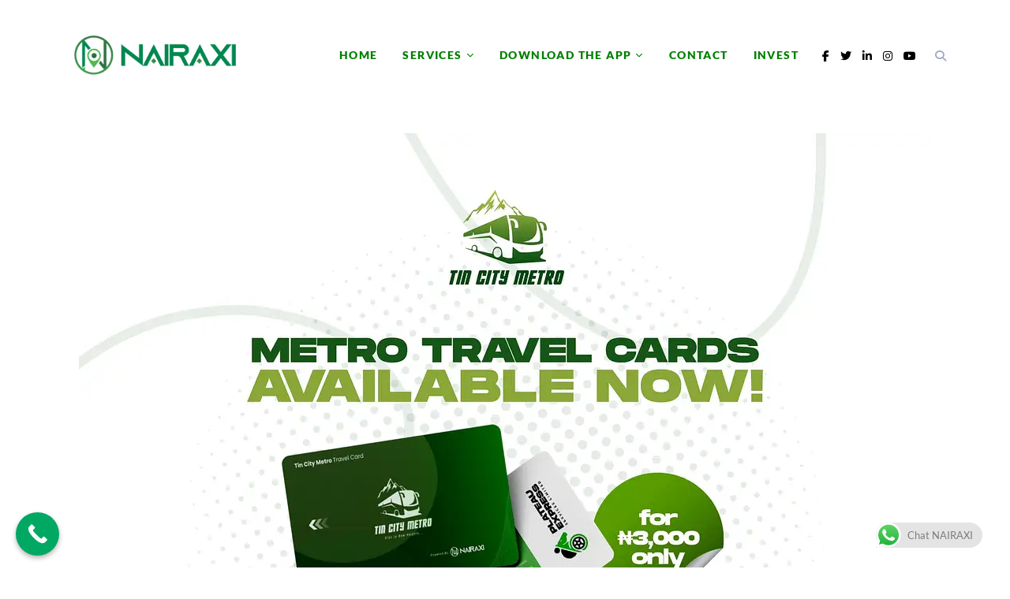

--- FILE ---
content_type: text/html; charset=UTF-8
request_url: https://nairaxi.ng/jos-tin-city-nairaxi-transit-cards/
body_size: 188326
content:
<!doctype html>
<html class=" optml_no_js " lang="en-US" prefix="og: http://ogp.me/ns#">
<head>
    <meta charset="UTF-8">
    <meta name="viewport" content="width=device-width, initial-scale=1">
    <link rel="profile" href="https://gmpg.org/xfn/11">
          <meta name='robots' content='max-image-preview:large' />


<title>Jos Tin City/NAIRAXI Transit Cards</title><link rel="preload" as="style" href="https://fonts.googleapis.com/css?family=Lato%3A100%2C300%2C400%2C700%2C900%2C100italic%2C300italic%2C400italic%2C700italic%2C900italic%7CEncode%20Sans%3A100%2C200%2C300%2C400%2C500%2C600%2C700%2C800%2C900%7CSource%20Code%20Pro%3A200%2C300%2C400%2C500%2C600%2C700%2C800%2C900%2C200italic%2C300italic%2C400italic%2C500italic%2C600italic%2C700italic%2C800italic%2C900italic%7CSource%20Sans%20Pro%3A200%2C300%2C400%2C600%2C700%2C900%2C200italic%2C300italic%2C400italic%2C600italic%2C700italic%2C900italic%7COpen%20Sans%3An%7CPoppins%3A200%2C300%2C300i%2C400%2C400i%2C500%2C500i%2C600%2C600i%2C700%2C700i%7CRubik%3A300%2C300i%2C400%2C400i%2C500%2C500i%2C700%2C700i%2C900%2C900i&#038;subset=latin%2Clatin-ext&#038;display=swap" /><link rel="stylesheet" href="https://fonts.googleapis.com/css?family=Lato%3A100%2C300%2C400%2C700%2C900%2C100italic%2C300italic%2C400italic%2C700italic%2C900italic%7CEncode%20Sans%3A100%2C200%2C300%2C400%2C500%2C600%2C700%2C800%2C900%7CSource%20Code%20Pro%3A200%2C300%2C400%2C500%2C600%2C700%2C800%2C900%2C200italic%2C300italic%2C400italic%2C500italic%2C600italic%2C700italic%2C800italic%2C900italic%7CSource%20Sans%20Pro%3A200%2C300%2C400%2C600%2C700%2C900%2C200italic%2C300italic%2C400italic%2C600italic%2C700italic%2C900italic%7COpen%20Sans%3An%7CPoppins%3A200%2C300%2C300i%2C400%2C400i%2C500%2C500i%2C600%2C600i%2C700%2C700i%7CRubik%3A300%2C300i%2C400%2C400i%2C500%2C500i%2C700%2C700i%2C900%2C900i&#038;subset=latin%2Clatin-ext&#038;display=swap" media="print" onload="this.media='all'" /><noscript><link rel="stylesheet" href="https://fonts.googleapis.com/css?family=Lato%3A100%2C300%2C400%2C700%2C900%2C100italic%2C300italic%2C400italic%2C700italic%2C900italic%7CEncode%20Sans%3A100%2C200%2C300%2C400%2C500%2C600%2C700%2C800%2C900%7CSource%20Code%20Pro%3A200%2C300%2C400%2C500%2C600%2C700%2C800%2C900%2C200italic%2C300italic%2C400italic%2C500italic%2C600italic%2C700italic%2C800italic%2C900italic%7CSource%20Sans%20Pro%3A200%2C300%2C400%2C600%2C700%2C900%2C200italic%2C300italic%2C400italic%2C600italic%2C700italic%2C900italic%7COpen%20Sans%3An%7CPoppins%3A200%2C300%2C300i%2C400%2C400i%2C500%2C500i%2C600%2C600i%2C700%2C700i%7CRubik%3A300%2C300i%2C400%2C400i%2C500%2C500i%2C700%2C700i%2C900%2C900i&#038;subset=latin%2Clatin-ext&#038;display=swap" /></noscript><link rel="preload" as="font" href="https://nairaxi.ng/wp-content/plugins/testimonial-free/public/assets/fonts/fontawesome-webfont.woff2?v=4.6.3" crossorigin><link rel="preload" as="font" href="https://nairaxi.ng/wp-content/themes/troma/assets/fonts/fontawesome-webfont.woff2?v=4.7.0" crossorigin><link rel="preload" as="font" href="https://use.fontawesome.com/releases/v6.5.2/webfonts/fa-brands-400.woff2" crossorigin><link rel="preload" as="font" href="https://use.fontawesome.com/releases/v6.5.2/webfonts/fa-solid-900.woff2" crossorigin><link rel="preload" as="font" href="https://fonts.gstatic.com/s/lato/v24/S6u8w4BMUTPHjxsAXC-q.woff2" crossorigin><link rel="preload" as="font" href="https://fonts.gstatic.com/s/lato/v24/S6uyw4BMUTPHjx4wXg.woff2" crossorigin><link rel="preload" as="font" href="https://fonts.gstatic.com/s/lato/v24/S6u9w4BMUTPHh6UVSwiPGQ.woff2" crossorigin><link rel="preload" as="font" href="https://fonts.gstatic.com/s/lato/v24/S6u9w4BMUTPHh50XSwiPGQ.woff2" crossorigin><link rel="preload" as="font" href="https://fonts.gstatic.com/s/sourcecodepro/v23/HI_SiYsKILxRpg3hIP6sJ7fM7PqlPevW.woff2" crossorigin><link rel="preload" as="font" href="https://fonts.gstatic.com/s/sourcesanspro/v22/6xKydSBYKcSV-LCoeQqfX1RYOo3iu4nwlxdu.woff2" crossorigin><style id="wpr-usedcss">.fluid-width-video-wrapper{width:100%;position:relative;padding:0}.fluid-width-video-wrapper embed,.fluid-width-video-wrapper iframe,.fluid-width-video-wrapper object{position:absolute;top:0;left:0;width:100%;height:100%}img.emoji{display:inline!important;border:none!important;box-shadow:none!important;height:1em!important;width:1em!important;margin:0 .07em!important;vertical-align:-.1em!important;background:0 0!important;padding:0!important}.twb_elementor_control_title{font-size:12px;font-weight:700;line-height:18px;vertical-align:middle;display:flex;align-items:center;margin-bottom:2px;color:#1e1e1e}.twb-dismiss-container.twb-hidden,.twb-hidden,.twb-score-container.twb-hidden,.twb-score-disabled-container.twb-hidden,.twb-score-overlay.twb-hidden{display:none}.twb-notoptimized a,a.twb-see-score{color:#3a70ad;text-decoration:underline;cursor:pointer}.twb-optimized:before{background:var(--wpr-bg-1849220a-dc0b-423d-a30e-3f21d5621124) no-repeat padding-box}.twb-notoptimized:before{background:var(--wpr-bg-4f366326-b1e8-4bad-aa40-e45667b6d650) no-repeat padding-box}.twb-optimizing:before{background:var(--wpr-bg-01937cb5-0cb6-4a5a-aa21-d8fd3d142aa4) no-repeat padding-box;margin:8px 2px;animation:1s linear infinite rotation;width:14px;height:14px;top:-6px}.twb-dismiss-container,.twb-score-container,.twb-score-disabled-container{display:flex;flex-direction:column;padding:20px 25px;background:no-repeat padding-box #23282d;border:1px solid #fffFFF1A;border-radius:6px;color:#fff;position:absolute;z-index:10;margin-top:-2px;width:350px}.twb-dismiss-container{flex-direction:row;width:250px}#wpadminbar .twb-score-overlay,.twb-score-overlay{height:32px;z-index:10;position:absolute;background-color:#2e3338!important;align-items:center;justify-content:center}#wpadminbar .twb-loader,.twb-loader{background:var(--wpr-bg-ad780da5-2926-4459-bc56-da48ef538272) no-repeat padding-box;animation:1s linear infinite rotation;width:14px;height:14px}#wpadminbar .twb-reload,.twb-reload{background:var(--wpr-bg-f66e2f93-9329-4bc8-a504-98a7312b470d) no-repeat padding-box;width:28px;height:28px;cursor:pointer}#wpadminbar .twb-score-mobile,.twb-score-mobile{margin-right:10px}#wpadminbar .twb-score-desktop,#wpadminbar .twb-score-mobile,.twb-score-desktop,.twb-score-mobile{display:flex;width:150px;padding:10px;background:no-repeat padding-box #fffFFF0D;border-radius:6px}#wpadminbar .twb-score-circle,.twb-score-circle{width:30px;height:30px;position:relative;border-radius:50%;margin-right:12px;background:no-repeat padding-box #fffFFF0D}#wpadminbar .twb-score0,.twb-score0{background:var(--wpr-bg-9a513fb7-d15d-4bbc-b7a4-6043f85e7a68) no-repeat #fd3C310D;background-size:30px;width:30px;height:30px;position:absolute;left:-15px;top:-15px;border-radius:30px}#wpadminbar .twb-score-circle .twb-score-circle-animated,.twb-score-circle .twb-score-circle-animated{position:absolute;left:50%;top:50%;-webkit-transform:translate(-50%,-50%);-moz-transform:translate(-50%,-50%);transform:translate(-50%,-50%);text-align:center;font:bold 12px/18px Open Sans;letter-spacing:0}#wp-admin-bar-twb_adminbar_info{height:25px}#wpadminbar .twb_admin_bar_menu_header{display:flex;align-items:center;height:25px;padding:2px 8px;box-sizing:border-box;border-radius:2px;color:#fff;font-size:12px;line-height:18px;letter-spacing:.1px;font-weight:700;font-family:'Open Sans';background-color:#22b339;margin-top:3px}#wpadminbar .twb_not_optimized_logo{color:#fff;font-size:12px;line-height:18px;letter-spacing:.1px;font-weight:700;font-family:'Open Sans'}#wpadminbar .twb_admin_bar_menu_header.twb_not_optimized{background-color:transparent}#wpadminbar .twb_admin_bar_menu_header img{width:18px;cursor:pointer;margin-right:4px}#wpadminbar .twb_admin_bar_menu_header.twb_not_optimized img{width:12px;cursor:pointer;margin-right:7px}@keyframes rotation{from{transform:rotate(0)}to{transform:rotate(359deg)}}#wpadminbar .twb_admin_bar_menu{height:100%;cursor:pointer}#wpadminbar div.twb_admin_bar_menu_main{position:absolute;background:0 0;display:block;padding-top:10px;left:10px;font-family:'Open Sans'}#wpadminbar .twb_admin_bar_menu_content{display:inline-block;width:400px;height:auto;padding:25px 25px 20px;background-color:#23282d;border:1px solid #fffFFF1A;border-radius:6px;box-sizing:border-box;font-family:'Open Sans'}#wpadminbar .twb_admin_bar_menu_content .twb_score_inprogress span{display:inline-block;width:16px;height:16px;background-size:16px!important;margin-left:0;margin-right:5px;background:var(--wpr-bg-e8882445-c518-4973-aff1-8af4edbdc41b) no-repeat padding-box;animation:1s linear infinite rotation;background-position:top 2px}#wpadminbar .twb_admin_bar_menu_content .twb_check_score_button{width:180px;height:30px;line-height:30px;box-sizing:border-box;text-decoration:none;background-color:#22b339;color:#fff;border-radius:4px;text-align:center;margin-top:20px;float:right;cursor:pointer}#wpadminbar .twb-score-container{border:none}#wpadminbar .twb-score-circle .twb-score-circle-animated{color:#fff!important}#wpadminbar .twb-load-time{line-height:0}#wpadminbar .twb-score-circle,.twb-score-circle{margin-right:8px}#wpadminbar .twb-hidden{display:none!important}.ht_ctc_chat_greetings_box :not(ul):not(ol){padding:0;margin:0;box-sizing:border-box}.ht_ctc_chat_greetings_box ul{margin-top:0;margin-bottom:0}.g_header_badge_online{position:absolute;bottom:0;right:0;z-index:1;width:12px;height:12px;border-radius:50%}@media only screen and (max-width:420px){.ht_ctc_animation:has(.ht_ctc_greetings){animation-fill-mode:none!important}}:where(.wp-block-button__link).is-style-outline{border:2px solid;padding:.667em 1.333em}.wp-block-embed{margin:0 0 1em;overflow-wrap:break-word}.wp-block-embed figcaption{margin-top:.5em;margin-bottom:1em}.wp-block-embed iframe{max-width:100%}.wp-block-embed__wrapper{position:relative}h2,h3{overflow-wrap:break-word}ul{overflow-wrap:break-word}p{overflow-wrap:break-word}:where(p.has-text-color:not(.has-link-color)) a{color:inherit}:root{--wp--preset--font-size--normal:16px;--wp--preset--font-size--huge:42px}html :where(img[class*=wp-image-]){height:auto;max-width:100%}body{--wp--preset--color--black:#000000;--wp--preset--color--cyan-bluish-gray:#abb8c3;--wp--preset--color--white:#ffffff;--wp--preset--color--pale-pink:#f78da7;--wp--preset--color--vivid-red:#cf2e2e;--wp--preset--color--luminous-vivid-orange:#ff6900;--wp--preset--color--luminous-vivid-amber:#fcb900;--wp--preset--color--light-green-cyan:#7bdcb5;--wp--preset--color--vivid-green-cyan:#00d084;--wp--preset--color--pale-cyan-blue:#8ed1fc;--wp--preset--color--vivid-cyan-blue:#0693e3;--wp--preset--color--vivid-purple:#9b51e0;--wp--preset--gradient--vivid-cyan-blue-to-vivid-purple:linear-gradient(135deg,rgba(6, 147, 227, 1) 0%,rgb(155, 81, 224) 100%);--wp--preset--gradient--light-green-cyan-to-vivid-green-cyan:linear-gradient(135deg,rgb(122, 220, 180) 0%,rgb(0, 208, 130) 100%);--wp--preset--gradient--luminous-vivid-amber-to-luminous-vivid-orange:linear-gradient(135deg,rgba(252, 185, 0, 1) 0%,rgba(255, 105, 0, 1) 100%);--wp--preset--gradient--luminous-vivid-orange-to-vivid-red:linear-gradient(135deg,rgba(255, 105, 0, 1) 0%,rgb(207, 46, 46) 100%);--wp--preset--gradient--very-light-gray-to-cyan-bluish-gray:linear-gradient(135deg,rgb(238, 238, 238) 0%,rgb(169, 184, 195) 100%);--wp--preset--gradient--cool-to-warm-spectrum:linear-gradient(135deg,rgb(74, 234, 220) 0%,rgb(151, 120, 209) 20%,rgb(207, 42, 186) 40%,rgb(238, 44, 130) 60%,rgb(251, 105, 98) 80%,rgb(254, 248, 76) 100%);--wp--preset--gradient--blush-light-purple:linear-gradient(135deg,rgb(255, 206, 236) 0%,rgb(152, 150, 240) 100%);--wp--preset--gradient--blush-bordeaux:linear-gradient(135deg,rgb(254, 205, 165) 0%,rgb(254, 45, 45) 50%,rgb(107, 0, 62) 100%);--wp--preset--gradient--luminous-dusk:linear-gradient(135deg,rgb(255, 203, 112) 0%,rgb(199, 81, 192) 50%,rgb(65, 88, 208) 100%);--wp--preset--gradient--pale-ocean:linear-gradient(135deg,rgb(255, 245, 203) 0%,rgb(182, 227, 212) 50%,rgb(51, 167, 181) 100%);--wp--preset--gradient--electric-grass:linear-gradient(135deg,rgb(202, 248, 128) 0%,rgb(113, 206, 126) 100%);--wp--preset--gradient--midnight:linear-gradient(135deg,rgb(2, 3, 129) 0%,rgb(40, 116, 252) 100%);--wp--preset--duotone--dark-grayscale:url('#wp-duotone-dark-grayscale');--wp--preset--duotone--grayscale:url('#wp-duotone-grayscale');--wp--preset--duotone--purple-yellow:url('#wp-duotone-purple-yellow');--wp--preset--duotone--blue-red:url('#wp-duotone-blue-red');--wp--preset--duotone--midnight:url('#wp-duotone-midnight');--wp--preset--duotone--magenta-yellow:url('#wp-duotone-magenta-yellow');--wp--preset--duotone--purple-green:url('#wp-duotone-purple-green');--wp--preset--duotone--blue-orange:url('#wp-duotone-blue-orange');--wp--preset--font-size--small:13px;--wp--preset--font-size--medium:20px;--wp--preset--font-size--large:36px;--wp--preset--font-size--x-large:42px}.ext h2{margin-top:var(--wp--style--block-gap,1.75rem)}.ext h2{margin-bottom:var(--wp--style--block-gap,1.75rem)}body{--extendify--spacing--large:var(--wp--custom--spacing--large,clamp(2em,8vw,8em));--wp--preset--font-size--ext-small:1rem;--wp--preset--font-size--ext-medium:1.125rem;--wp--preset--font-size--ext-large:clamp(1.65rem,3.5vw,2.15rem);--wp--preset--font-size--ext-x-large:clamp(3rem,6vw,4.75rem);--wp--preset--font-size--ext-xx-large:clamp(3.25rem,7.5vw,5.75rem);--wp--preset--color--black:#000;--wp--preset--color--white:#fff}.ext *{box-sizing:border-box}.wpcf7 .screen-reader-response{position:absolute;overflow:hidden;clip:rect(1px,1px,1px,1px);clip-path:inset(50%);height:1px;width:1px;margin:-1px;padding:0;border:0;word-wrap:normal!important}.wpcf7 form .wpcf7-response-output{margin:2em .5em 1em;padding:.2em 1em;border:2px solid #00a0d2}.wpcf7 form.init .wpcf7-response-output,.wpcf7 form.resetting .wpcf7-response-output,.wpcf7 form.submitting .wpcf7-response-output{display:none}.wpcf7 form.sent .wpcf7-response-output{border-color:#46b450}.wpcf7 form.aborted .wpcf7-response-output,.wpcf7 form.failed .wpcf7-response-output{border-color:#dc3232}.wpcf7 form.spam .wpcf7-response-output{border-color:#f56e28}.wpcf7 form.invalid .wpcf7-response-output,.wpcf7 form.payment-required .wpcf7-response-output,.wpcf7 form.unaccepted .wpcf7-response-output{border-color:#ffb900}.wpcf7-not-valid-tip{color:#dc3232;font-size:1em;font-weight:400;display:block}.use-floating-validation-tip .wpcf7-not-valid-tip{position:relative;top:-2ex;left:1em;z-index:100;border:1px solid #dc3232;background:#fff;padding:.2em .8em;width:24em}.wpcf7-spinner{visibility:hidden;display:inline-block;background-color:#23282d;opacity:.75;width:24px;height:24px;border:none;border-radius:100%;padding:0;margin:0 24px;position:relative}form.submitting .wpcf7-spinner{visibility:visible}.wpcf7-spinner::before{content:'';position:absolute;background-color:#fbfbfc;top:4px;left:4px;width:6px;height:6px;border:none;border-radius:100%;transform-origin:8px 8px;animation-name:spin;animation-duration:1s;animation-timing-function:linear;animation-iteration-count:infinite}@media (prefers-reduced-motion:reduce){.wpcf7-spinner::before{animation-name:blink;animation-duration:2s}}@keyframes spin{from{transform:rotate(0)}to{transform:rotate(360deg)}}@keyframes blink{from{opacity:0}50%{opacity:1}to{opacity:0}}.wpcf7 .wpcf7-submit:disabled{cursor:not-allowed}.wpcf7 input[type=url]{direction:ltr}.owl-carousel,.owl-carousel .owl-item{-webkit-tap-highlight-color:transparent;position:relative}.owl-carousel{display:none;width:100%;z-index:1}.owl-carousel .owl-item{-webkit-backface-visibility:hidden;-moz-backface-visibility:hidden;-ms-backface-visibility:hidden;-webkit-transform:translate3d(0,0,0);-moz-transform:translate3d(0,0,0);-ms-transform:translate3d(0,0,0)}.owl-carousel .owl-item{min-height:1px;float:left;-webkit-backface-visibility:hidden;-webkit-touch-callout:none}.owl-carousel .owl-item img{display:block;width:100%}.no-js .owl-carousel{display:block}.owl-carousel .owl-dot{cursor:pointer;cursor:hand;-webkit-user-select:none;-khtml-user-select:none;-moz-user-select:none;-ms-user-select:none;user-select:none}.owl-carousel .animated{animation-duration:1s;animation-fill-mode:both}.rs-p-wp-fix{display:none!important;margin:0!important;height:0!important}.wp-block-themepunch-revslider{position:relative}rs-modal{position:fixed!important;z-index:9999999!important;pointer-events:none!important}rs-modal rs-fullwidth-wrap{position:absolute;top:0;left:0;height:100%}rs-module-wrap.rs-modal{display:none;max-height:100%!important;overflow:auto!important;pointer-events:auto!important}rs-module-wrap.hideallscrollbars.rs-modal{overflow:hidden!important;max-width:100%!important}rs-modal-cover{width:100%;height:100%;z-index:0;background:0 0;position:absolute;top:0;left:0;cursor:pointer;pointer-events:auto}body>rs-modal-cover{position:fixed;z-index:9999995!important}rs-sbg-px{pointer-events:none}.rs-forcehidden *{visibility:hidden!important}.rs_splitted_lines{display:block;white-space:nowrap!important}.rs-go-fullscreen{position:fixed!important;width:100%!important;height:100%!important;top:0!important;left:0!important;z-index:9999999!important;background:#fff}.rtl{direction:rtl}[class*=" revicon-"]:before,[class^=revicon-]:before{font-family:revicons;font-style:normal;font-weight:400;speak:none;display:inline-block;text-decoration:inherit;width:1em;margin-right:.2em;text-align:center;font-variant:normal;text-transform:none;line-height:1em;margin-left:.2em}rs-module i[class*=" fa-"],rs-module i[class^=fa-]{display:inline-block;font:14px/1 FontAwesome;font-size:inherit;text-rendering:auto;-webkit-font-smoothing:antialiased;-moz-osx-font-smoothing:grayscale}rs-module [class*=" fa-"]:before,rs-module [class^=fa-]:before{font-family:FontAwesome;font-style:normal;font-weight:400;speak:none;display:inline-block;text-decoration:inherit;width:auto;margin-right:0;text-align:center;font-variant:normal;text-transform:none;line-height:inherit;margin-left:0}.revicon-right-dir:before{content:'\e818'}rs-module-wrap{visibility:hidden}rs-module-wrap,rs-module-wrap *{box-sizing:border-box;-webkit-tap-highlight-color:transparent}rs-module-wrap{position:relative;z-index:1;width:100%;display:block}.rs-fixedscrollon rs-module-wrap{position:fixed!important;top:0!important;z-index:1000;left:0!important}.rs-stickyscrollon rs-module-wrap{position:sticky!important;top:0;z-index:1000}.rs-stickyscrollon{overflow:visible!important}rs-module{position:relative;overflow:hidden;display:block}rs-module.disableVerticalScroll{-ms-touch-action:pan-x;touch-action:pan-x}rs-sbg,rs-sbg-effectwrap{display:block;pointer-events:none}rs-sbg-effectwrap{position:absolute;top:0;left:0;width:100%;height:100%}rs-sbg-px,rs-sbg-wrap{position:absolute;top:0;left:0;z-index:0;width:100%;height:100%;display:block}a.rs-layer,a.rs-layer:-webkit-any-link{text-decoration:none}.entry-content rs-module a,rs-module a{box-shadow:none}.rs-forceoverflow,.rs-forceoverflow rs-module,.rs-forceoverflow rs-module-wrap,.rs-forceoverflow rs-slide,.rs-forceoverflow rs-slides{overflow:visible!important}rs-module img{max-width:none!important;transition:none;margin:0;padding:0;border:none}rs-slide,rs-slide:before,rs-slides{position:absolute;text-indent:0;top:0;left:0}rs-slide,rs-slide:before{display:block;visibility:hidden}.rs-layer .rs-toggled-content{display:none}.rs-tc-active.rs-layer .rs-toggled-content{display:block}.rs-layer-video{overflow:hidden}rs-module .rs-layer,rs-module rs-layer{opacity:0;position:relative;visibility:hidden;white-space:nowrap;display:block;-webkit-font-smoothing:antialiased!important;-webkit-tap-highlight-color:transparent;-moz-osx-font-smoothing:grayscale;z-index:1}rs-layer-wrap,rs-module .rs-layer,rs-module img,rs-module-wrap{-moz-user-select:none;-khtml-user-select:none;-webkit-user-select:none;-o-user-select:none}.wpb_text_column rs-module rs-mask-wrap .rs-layer,.wpb_text_column rs-module rs-mask-wrap :last-child,rs-module rs-mask-wrap .rs-layer,rs-module rs-mask-wrap :last-child{margin-bottom:0}.rs-svg svg{width:100%;height:100%;position:relative;vertical-align:top}.rs-layer :not(.rs-wtbindex),.rs-layer:not(.rs-wtbindex),rs-layer:not(.rs-wtbindex){outline:0!important}rs-carousel-space{clear:both;display:block;width:100%;height:0;position:relative}rs-px-mask{overflow:hidden;display:block;width:100%;height:100%;position:relative}rs-module audio,rs-module embed,rs-module iframe,rs-module object,rs-module video{max-width:none!important;border:none}.tp-blockmask_in,.tp-blockmask_out{position:absolute;top:0;left:0;width:100%;height:100%;background:#fff;z-index:1000;transform:scaleX(0) scaleY(0)}rs-zone{position:absolute;width:100%;left:0;box-sizing:border-box;min-height:50px;font-size:0px;pointer-events:none}rs-cbg-mask-wrap,rs-column,rs-row-wrap{display:block;visibility:hidden}rs-layer-wrap,rs-loop-wrap,rs-mask-wrap,rs-parallax-wrap{display:block}rs-column-wrap>rs-loop-wrap{z-index:1}rs-cbg-mask-wrap,rs-layer-wrap,rs-mask-wrap{transform-style:flat}.safarifix rs-layer-wrap{perspective:1000000}@-moz-document url-prefix(){rs-cbg-mask-wrap,rs-layer-wrap,rs-mask-wrap{perspective:none}}rs-mask-wrap{overflow:hidden}rs-fullwidth-wrap{position:relative;width:100%;height:auto;display:block;overflow:visible;max-width:none!important}rs-column-wrap .rs-parallax-wrap{vertical-align:top}.rs-layer img,rs-layer img{vertical-align:top}rs-row,rs-row.rs-layer{display:table;position:relative;width:100%!important;table-layout:fixed;box-sizing:border-box;vertical-align:top;height:auto;font-size:0px}rs-column-wrap{display:table-cell;position:relative;vertical-align:top;height:auto;box-sizing:border-box;font-size:0px}rs-column{box-sizing:border-box;display:block;position:relative;width:100%!important;height:auto!important;white-space:normal!important}rs-cbg-mask-wrap{position:absolute;z-index:0;box-sizing:border-box}rs-column-wrap rs-cbg-mask-wrap{top:0;left:0;bottom:0;right:0}rs-column-bg{position:absolute;z-index:0;box-sizing:border-box;width:100%;height:100%}.rs-pelock *{pointer-events:none!important}rs-column .rs-parallax-wrap,rs-column rs-loop-wrap,rs-column rs-mask-wrap{text-align:inherit}rs-column rs-mask-wrap{display:inline-block}rs-column .rs-parallax-wrap,rs-column .rs-parallax-wrap rs-loop-wrap,rs-column .rs-parallax-wrap rs-mask-wrap{position:relative!important;left:auto!important;top:auto!important;line-height:0}rs-column .rs-parallax-wrap,rs-column .rs-parallax-wrap rs-loop-wrap,rs-column .rs-parallax-wrap rs-mask-wrap{vertical-align:top}.rev_break_columns{display:block!important}.rev_break_columns rs-column-wrap.rs-parallax-wrap{display:block!important;width:100%!important}.rev_break_columns rs-column-wrap.rs-parallax-wrap.rs-layer-hidden,.rs-layer-audio.rs-layer-hidden,.rs-layer.rs-layer-hidden,.rs-parallax-wrap.rs-layer-hidden,.tp-forcenotvisible,rs-column-wrap.rs-layer-hidden,rs-row-wrap.rs-layer-hidden{visibility:hidden!important;display:none!important}.rs-layer.rs-nointeraction,rs-layer.rs-nointeraction{pointer-events:none!important}rs-static-layers{position:absolute;z-index:101;top:0;left:0;display:block;width:100%;height:100%;pointer-events:none}.rs-layer rs-fcr{width:0;height:0;border-left:40px solid transparent;border-right:0px solid transparent;border-top:40px solid #00a8ff;position:absolute;right:100%;top:0}.rs-layer rs-fcrt{width:0;height:0;border-left:40px solid transparent;border-right:0px solid transparent;border-bottom:40px solid #00a8ff;position:absolute;right:100%;top:0}.rs-layer rs-bcr{width:0;height:0;border-left:0 solid transparent;border-right:40px solid transparent;border-bottom:40px solid #00a8ff;position:absolute;left:100%;top:0}rs-bgvideo{position:absolute;top:0;left:0;width:100%;height:100%;z-index:0;display:block}.rs-layer.coverscreenvideo{width:100%;height:100%;top:0;left:0;position:absolute}.rs-layer.rs-fsv{left:0;top:0;position:absolute;width:100%;height:100%}.rs-layer.rs-fsv audio,.rs-layer.rs-fsv iframe,.rs-layer.rs-fsv iframe audio,.rs-layer.rs-fsv iframe video,.rs-layer.rs-fsv video{width:100%;height:100%;display:none}.fullcoveredvideo audio,.rs-fsv audio .fullcoveredvideo video,.rs-fsv video{background:#000}.fullcoveredvideo rs-poster{background-position:center center;background-size:cover;width:100%;height:100%;top:0;left:0}.videoisplaying .html5vid rs-poster{display:none}.tp-video-play-button{background:#000;background:rgba(0,0,0,.3);border-radius:5px;position:absolute;top:50%;left:50%;color:#fff;z-index:3;margin-top:-25px;margin-left:-25px;line-height:50px!important;text-align:center;cursor:pointer;width:50px;height:50px;box-sizing:border-box;display:inline-block;vertical-align:top;z-index:4;opacity:0;transition:opacity .3s ease-out!important}.rs-audio .tp-video-play-button{display:none!important}.rs-layer .html5vid{width:100%!important;height:100%!important}.tp-video-play-button i{width:50px;height:50px;display:inline-block;text-align:center!important;vertical-align:top;line-height:50px!important;font-size:30px!important}.rs-layer:hover .tp-video-play-button{opacity:1;display:block}.rs-layer .tp-revstop{display:none;width:15px;border-right:5px solid #fff!important;border-left:5px solid #fff!important;transform:translateX(50%) translateY(50%);height:20px;margin-left:11px!important;margin-top:5px!important}.videoisplaying .revicon-right-dir{display:none}.videoisplaying .tp-revstop{display:block}.videoisplaying .tp-video-play-button{display:none}.fullcoveredvideo .tp-video-play-button{display:none!important}.rs-fsv .rs-fsv audio{object-fit:contain!important}.rs-fsv .rs-fsv video{object-fit:contain!important}.rs-layer-video .html5vid.hidefullscreen video::-webkit-media-controls-fullscreen-button{display:none}@supports not (-ms-high-contrast:none){.rs-fsv .fullcoveredvideo audio{object-fit:cover!important}.rs-fsv .fullcoveredvideo video{object-fit:cover!important}}.rs-fullvideo-cover{width:100%;height:100%;top:0;left:0;position:absolute;background:0 0;z-index:5}rs-bgvideo audio::-webkit-media-controls,rs-bgvideo video::-webkit-media-controls,rs-bgvideo video::-webkit-media-controls-start-playback-button{display:none!important}rs-module div.rs-layer,rs-module h2.rs-layer,rs-module h3.rs-layer,rs-module p.rs-layer,rs-module span.rs-layer{margin:0;padding:0;margin-block-start:0;margin-block-end:0;margin-inline-start:0;margin-inline-end:0}rs-module h2.rs-layer:before,rs-module h3.rs-layer:before{content:none}rs-dotted{background-repeat:repeat;width:100%;height:100%;position:absolute;top:0;left:0;z-index:3;display:block;pointer-events:none}rs-sbg-wrap rs-dotted{z-index:31}rs-progress{visibility:hidden;position:absolute;z-index:200;width:100%;height:100%}.rs-progress-bar,rs-progress-bar{display:block;z-index:20;box-sizing:border-box;background-clip:content-box;position:absolute;vertical-align:top;line-height:0;width:100%;height:100%}rs-progress-bgs{display:block;z-index:15;box-sizing:border-box;width:100%;position:absolute;height:100%;top:0;left:0}rs-progress-bg{display:block;background-clip:content-box;position:absolute;width:100%;height:100%}rs-progress-gap{display:block;background-clip:content-box;position:absolute;width:100%;height:100%}.rs-layer img{background:0 0;zoom:1}.rs-layer.slidelink{cursor:pointer;width:100%;height:100%}.rs-layer.slidelink a{width:100%;height:100%;display:block}.rs-layer.slidelink a div{width:3000px;height:1500px;background:var(--wpr-bg-f147c29a-8264-455a-9206-48766cdad5b8)}.rs-layer.slidelink a span{background:var(--wpr-bg-ea79304d-8cc2-4304-81d6-530952f4c0fb);width:100%;height:100%;display:block}rs-layer iframe{visibility:hidden}rs-layer.rs-ii-o iframe{visibility:visible}rs-layer input[type=number],rs-layer input[type=search],rs-layer input[type=text],rs-layer input[type=time],rs-layer input[type=url]{display:inline-block}rs-layer input::placeholder{vertical-align:middle;line-height:inherit!important}a.rs-layer{transition:none}rs-bullet,rs-navmask,rs-tab,rs-thumb{display:block}.tp-bullets.navbar,.tp-tabs.navbar,.tp-thumbs.navbar{border:none;min-height:0;margin:0;border-radius:0}.tp-bullets,.tp-tabs,.tp-thumbs{position:absolute;display:block;z-index:1000;top:0;left:0}.tp-tab,.tp-thumb{cursor:pointer;position:absolute;opacity:.5;box-sizing:border-box}.tp-arr-imgholder,.tp-tab-image,.tp-thumb-image,rs-poster{background-position:center center;background-size:cover;width:100%;height:100%;display:block;position:absolute;top:0;left:0}rs-poster{cursor:pointer;z-index:3}.tp-tab.selected,.tp-tab:hover,.tp-thumb.selected,.tp-thumb:hover{opacity:1}.tp-tab-mask,.tp-thumb-mask{box-sizing:border-box!important}.tp-tabs,.tp-thumbs{box-sizing:content-box!important}.tp-bullet{width:15px;height:15px;position:absolute;background:#fff;background:rgba(255,255,255,.3);cursor:pointer}.tp-bullet.selected,.tp-bullet:hover{background:#fff}.tparrows{cursor:pointer;background:#000;background:rgba(0,0,0,.5);width:40px;height:40px;position:absolute;display:block;z-index:1000}.tparrows:hover{background:#000}.tparrows:before{font-family:revicons;font-size:15px;color:#fff;display:block;line-height:40px;text-align:center}body.rtl .rs-pzimg{left:0!important}.dddwrappershadow{box-shadow:0 45px 100px rgba(0,0,0,.4)}.dddwrapper{transform-style:flat;perspective:10000px}.bgcanvas{display:none;position:absolute;overflow:hidden}@font-face{font-display:swap;font-family:FontAwesome;src:url('https://nairaxi.ng/wp-content/plugins/testimonial-free/public/assets/fonts/fontawesome-webfont.eot?v=4.6.3');src:url('https://nairaxi.ng/wp-content/plugins/testimonial-free/public/assets/fonts/fontawesome-webfont.eot?#iefix&v=4.6.3') format('embedded-opentype'),url('https://nairaxi.ng/wp-content/plugins/testimonial-free/public/assets/fonts/fontawesome-webfont.woff2?v=4.6.3') format('woff2'),url('https://nairaxi.ng/wp-content/plugins/testimonial-free/public/assets/fonts/fontawesome-webfont.woff?v=4.6.3') format('woff'),url('https://nairaxi.ng/wp-content/plugins/testimonial-free/public/assets/fonts/fontawesome-webfont.ttf?v=4.6.3') format('truetype'),url('https://mlszn6rjkywy.i.optimole.com/w:auto/h:auto/q:mauto/ig:avif/f:best/https://nairaxi.ng/wp-content/plugins/testimonial-free/public/assets/fonts/fontawesome-webfont.svg?v=4.6.3#fontawesomeregular') format('svg');font-weight:400;font-style:normal}:root{--blue:#007bff;--indigo:#6610f2;--purple:#6f42c1;--pink:#e83e8c;--red:#dc3545;--orange:#fd7e14;--yellow:#ffc107;--green:#28a745;--teal:#20c997;--cyan:#17a2b8;--white:#fff;--gray:#868e96;--gray-dark:#343a40;--primary:#007bff;--secondary:#868e96;--success:#28a745;--info:#17a2b8;--warning:#ffc107;--danger:#dc3545;--light:#f8f9fa;--dark:#343a40;--breakpoint-xs:0;--breakpoint-sm:576px;--breakpoint-md:768px;--breakpoint-lg:992px;--breakpoint-xl:1200px;--font-family-sans-serif:-apple-system,BlinkMacSystemFont,"Segoe UI",Roboto,"Helvetica Neue",Arial,sans-serif,"Apple Color Emoji","Segoe UI Emoji","Segoe UI Symbol";--font-family-monospace:"SFMono-Regular",Menlo,Monaco,Consolas,"Liberation Mono","Courier New",monospace}@media print{*,::after,::before{text-shadow:none!important;box-shadow:none!important}a,a:visited{text-decoration:underline}img,tr{page-break-inside:avoid}h2,h3,p{orphans:3;widows:3}h2,h3{page-break-after:avoid}.navbar{display:none}.table{border-collapse:collapse!important}.table td{background-color:#fff!important}}*,::after,::before{box-sizing:border-box}html{font-family:sans-serif;line-height:1.15;-webkit-text-size-adjust:100%;-ms-text-size-adjust:100%;-ms-overflow-style:scrollbar;-webkit-tap-highlight-color:transparent}@-ms-viewport{width:device-width}article,figcaption,figure,footer,header,main,nav{display:block}body{margin:0;font-family:-apple-system,BlinkMacSystemFont,"Segoe UI",Roboto,"Helvetica Neue",Arial,sans-serif,"Apple Color Emoji","Segoe UI Emoji","Segoe UI Symbol";font-size:1rem;font-weight:400;line-height:1.5;color:#212529;text-align:left;background-color:#fff}[tabindex="-1"]:focus{outline:0!important}h2,h3{margin-top:0;margin-bottom:.5rem}p{margin-top:0;margin-bottom:1rem}ul{margin-top:0;margin-bottom:1rem}ul ul{margin-bottom:0}strong{font-weight:bolder}a{color:#007bff;text-decoration:none;background-color:transparent;-webkit-text-decoration-skip:objects}a:hover{color:#0056b3;text-decoration:underline}a:not([href]):not([tabindex]){color:inherit;text-decoration:none}a:not([href]):not([tabindex]):focus,a:not([href]):not([tabindex]):hover{color:inherit;text-decoration:none}a:not([href]):not([tabindex]):focus{outline:0}code{font-family:monospace,monospace;font-size:1em}figure{margin:0 0 1rem}img{vertical-align:middle;border-style:none}svg:not(:root){overflow:hidden}[role=button],a,button,input:not([type=range]),label,select,textarea{-ms-touch-action:manipulation;touch-action:manipulation}table{border-collapse:collapse}label{display:inline-block;margin-bottom:.5rem}button{border-radius:0}button:focus{outline:dotted 1px;outline:-webkit-focus-ring-color auto 5px}button,input,optgroup,select,textarea{margin:0;font-family:inherit;font-size:inherit;line-height:inherit}button,input{overflow:visible}button,select{text-transform:none}[type=reset],[type=submit],button,html [type=button]{-webkit-appearance:button}[type=button]::-moz-focus-inner,[type=reset]::-moz-focus-inner,[type=submit]::-moz-focus-inner,button::-moz-focus-inner{padding:0;border-style:none}input[type=checkbox],input[type=radio]{box-sizing:border-box;padding:0}input[type=time]{-webkit-appearance:listbox}textarea{overflow:auto;resize:vertical}fieldset{min-width:0;padding:0;margin:0;border:0}legend{display:block;width:100%;max-width:100%;padding:0;margin-bottom:.5rem;font-size:1.5rem;line-height:inherit;color:inherit;white-space:normal}progress{vertical-align:baseline}[type=number]::-webkit-inner-spin-button,[type=number]::-webkit-outer-spin-button{height:auto}[type=search]{outline-offset:-2px;-webkit-appearance:none}[type=search]::-webkit-search-cancel-button,[type=search]::-webkit-search-decoration{-webkit-appearance:none}::-webkit-file-upload-button{font:inherit;-webkit-appearance:button}template{display:none}[hidden]{display:none!important}.h3,h2,h3{margin-bottom:.5rem;font-family:inherit;font-weight:500;line-height:1.2;color:inherit}h2{font-size:2rem}.h3,h3{font-size:1.75rem}code{font-family:SFMono-Regular,Menlo,Monaco,Consolas,"Liberation Mono","Courier New",monospace}code{padding:.2rem .4rem;font-size:90%;color:#bd4147;background-color:#f8f9fa;border-radius:.25rem}a>code{padding:0;color:inherit;background-color:inherit}.container{width:100%;padding-right:15px;padding-left:15px;margin-right:auto;margin-left:auto}@media (min-width:576px){.container{max-width:540px}}@media (min-width:768px){.container{max-width:720px}}@media (min-width:992px){.container{max-width:960px}}@media (min-width:1200px){.container{max-width:1140px}}.row{display:-ms-flexbox;display:flex;-ms-flex-wrap:wrap;flex-wrap:wrap;margin-right:-15px;margin-left:-15px}.col-12{position:relative;width:100%;min-height:1px;padding-right:15px;padding-left:15px}.col-12{-ms-flex:0 0 100%;flex:0 0 100%;max-width:100%}.table{width:100%;max-width:100%;margin-bottom:1rem;background-color:transparent}.table td{padding:.75rem;vertical-align:top;border-top:1px solid #e9ecef}.table tbody+tbody{border-top:2px solid #e9ecef}.table .table{background-color:#fff}.btn{display:inline-block;font-weight:400;text-align:center;white-space:nowrap;vertical-align:middle;-webkit-user-select:none;-moz-user-select:none;-ms-user-select:none;user-select:none;border:1px solid transparent;padding:.375rem .75rem;font-size:1rem;line-height:1.5;border-radius:.25rem;transition:background-color .15s ease-in-out,border-color .15s ease-in-out,box-shadow .15s ease-in-out}.btn:focus,.btn:hover{text-decoration:none}.btn.focus,.btn:focus{outline:0;box-shadow:0 0 0 .2rem rgba(0,123,255,.25)}.btn.disabled,.btn:disabled{opacity:.65}.btn:not([disabled]):not(.disabled).active,.btn:not([disabled]):not(.disabled):active{background-image:none}a.btn.disabled,fieldset[disabled] a.btn{pointer-events:none}.fade{opacity:0;transition:opacity .15s linear}.fade.show{opacity:1}.collapse{display:none}.collapse.show{display:block}tr.collapse.show{display:table-row}tbody.collapse.show{display:table-row-group}.collapsing{position:relative;height:0;overflow:hidden;transition:height .35s ease}.dropdown,.dropup{position:relative}.dropdown-toggle::after{display:inline-block;width:0;height:0;margin-left:.255em;vertical-align:.255em;content:"";border-top:.3em solid;border-right:.3em solid transparent;border-bottom:0;border-left:.3em solid transparent}.dropdown-toggle:empty::after{margin-left:0}.dropdown-menu{position:absolute;top:100%;left:0;z-index:1000;display:none;float:left;min-width:10rem;padding:.5rem 0;margin:.125rem 0 0;font-size:1rem;color:#212529;text-align:left;list-style:none;background-color:#fff;background-clip:padding-box;border:1px solid rgba(0,0,0,.15);border-radius:.25rem}.dropup .dropdown-menu{margin-top:0;margin-bottom:.125rem}.dropup .dropdown-toggle::after{display:inline-block;width:0;height:0;margin-left:.255em;vertical-align:.255em;content:"";border-top:0;border-right:.3em solid transparent;border-bottom:.3em solid;border-left:.3em solid transparent}.dropup .dropdown-toggle:empty::after{margin-left:0}.dropdown-item{display:block;width:100%;padding:.25rem 1.5rem;clear:both;font-weight:400;color:#212529;text-align:inherit;white-space:nowrap;background:0 0;border:0}.dropdown-item:focus,.dropdown-item:hover{color:#16181b;text-decoration:none;background-color:#f8f9fa}.dropdown-item.active,.dropdown-item:active{color:#fff;text-decoration:none;background-color:#007bff}.dropdown-item.disabled,.dropdown-item:disabled{color:#868e96;background-color:transparent}.dropdown-menu.show{display:block}.nav-link{display:block;padding:.5rem 1rem}.nav-link:focus,.nav-link:hover{text-decoration:none}.nav-link.disabled{color:#868e96}.navbar{position:relative;display:-ms-flexbox;display:flex;-ms-flex-wrap:wrap;flex-wrap:wrap;-ms-flex-align:center;align-items:center;-ms-flex-pack:justify;justify-content:space-between;padding:.5rem 1rem}.navbar>.container{display:-ms-flexbox;display:flex;-ms-flex-wrap:wrap;flex-wrap:wrap;-ms-flex-align:center;align-items:center;-ms-flex-pack:justify;justify-content:space-between}.navbar-nav{display:-ms-flexbox;display:flex;-ms-flex-direction:column;flex-direction:column;padding-left:0;margin-bottom:0;list-style:none}.navbar-nav .nav-link{padding-right:0;padding-left:0}.navbar-nav .dropdown-menu{position:static;float:none}.navbar-toggler{padding:.25rem .75rem;font-size:1.25rem;line-height:1;background:0 0;border:1px solid transparent;border-radius:.25rem}.navbar-toggler:focus,.navbar-toggler:hover{text-decoration:none}.card-header{padding:.75rem 1.25rem;margin-bottom:0;background-color:rgba(0,0,0,.03);border-bottom:1px solid rgba(0,0,0,.125)}.card-header:first-child{border-radius:calc(.25rem - 1px) calc(.25rem - 1px) 0 0}.card-header+.list-group .list-group-item:first-child{border-top:0}.alert{position:relative;padding:.75rem 1.25rem;margin-bottom:1rem;border:1px solid transparent;border-radius:.25rem}@keyframes progress-bar-stripes{from{background-position:1rem 0}to{background-position:0 0}}.progress{display:-ms-flexbox;display:flex;height:1rem;overflow:hidden;font-size:.75rem;background-color:#e9ecef;border-radius:.25rem}.list-group{display:-ms-flexbox;display:flex;-ms-flex-direction:column;flex-direction:column;padding-left:0;margin-bottom:0}.list-group-item{position:relative;display:block;padding:.75rem 1.25rem;margin-bottom:-1px;background-color:#fff;border:1px solid rgba(0,0,0,.125)}.list-group-item:first-child{border-top-left-radius:.25rem;border-top-right-radius:.25rem}.list-group-item:last-child{margin-bottom:0;border-bottom-right-radius:.25rem;border-bottom-left-radius:.25rem}.list-group-item:focus,.list-group-item:hover{text-decoration:none}.list-group-item.disabled,.list-group-item:disabled{color:#868e96;background-color:#fff}.list-group-item.active{z-index:2;color:#fff;background-color:#007bff;border-color:#007bff}.close{float:right;font-size:1.5rem;font-weight:700;line-height:1;color:#000;text-shadow:0 1px 0 #fff;opacity:.5}.close:focus,.close:hover{color:#000;text-decoration:none;opacity:.75}button.close{padding:0;background:0 0;border:0;-webkit-appearance:none}.modal-open{overflow:hidden}.modal{position:fixed;top:0;right:0;bottom:0;left:0;z-index:1050;display:none;overflow:hidden;outline:0}.modal.fade .modal-dialog{transition:-webkit-transform .3s ease-out;transition:transform .3s ease-out;transition:transform .3s ease-out,-webkit-transform .3s ease-out;-webkit-transform:translate(0,-25%);transform:translate(0,-25%)}.modal.show .modal-dialog{-webkit-transform:translate(0,0);transform:translate(0,0)}.modal-open .modal{overflow-x:hidden;overflow-y:auto}.modal-dialog{position:relative;width:auto;margin:10px;pointer-events:none}.modal-backdrop{position:fixed;top:0;right:0;bottom:0;left:0;z-index:1040;background-color:#000}.modal-backdrop.fade{opacity:0}.modal-backdrop.show{opacity:.5}.modal-scrollbar-measure{position:absolute;top:-9999px;width:50px;height:50px;overflow:scroll}@media (min-width:576px){.modal-dialog{max-width:500px;margin:30px auto}}.tooltip{position:absolute;z-index:1070;display:block;margin:0;font-family:-apple-system,BlinkMacSystemFont,"Segoe UI",Roboto,"Helvetica Neue",Arial,sans-serif,"Apple Color Emoji","Segoe UI Emoji","Segoe UI Symbol";font-style:normal;font-weight:400;line-height:1.5;text-align:left;text-align:start;text-decoration:none;text-shadow:none;text-transform:none;letter-spacing:normal;word-break:normal;word-spacing:normal;white-space:normal;line-break:auto;font-size:.875rem;word-wrap:break-word;opacity:0}.tooltip.show{opacity:.9}.tooltip .arrow{position:absolute;display:block;width:5px;height:5px}.tooltip .arrow::before{position:absolute;border-color:transparent;border-style:solid}.tooltip-inner{max-width:200px;padding:3px 8px;color:#fff;text-align:center;background-color:#000;border-radius:.25rem}.popover{position:absolute;top:0;left:0;z-index:1060;display:block;max-width:276px;font-family:-apple-system,BlinkMacSystemFont,"Segoe UI",Roboto,"Helvetica Neue",Arial,sans-serif,"Apple Color Emoji","Segoe UI Emoji","Segoe UI Symbol";font-style:normal;font-weight:400;line-height:1.5;text-align:left;text-align:start;text-decoration:none;text-shadow:none;text-transform:none;letter-spacing:normal;word-break:normal;word-spacing:normal;white-space:normal;line-break:auto;font-size:.875rem;word-wrap:break-word;background-color:#fff;background-clip:padding-box;border:1px solid rgba(0,0,0,.2);border-radius:.3rem}.popover .arrow{position:absolute;display:block;width:.8rem;height:.4rem}.popover .arrow::after,.popover .arrow::before{position:absolute;display:block;border-color:transparent;border-style:solid}.popover .arrow::before{content:"";border-width:.8rem}.popover .arrow::after{content:"";border-width:.8rem}.popover-header{padding:.5rem .75rem;margin-bottom:0;font-size:1rem;color:inherit;background-color:#f7f7f7;border-bottom:1px solid #ebebeb;border-top-left-radius:calc(.3rem - 1px);border-top-right-radius:calc(.3rem - 1px)}.popover-header:empty{display:none}.popover-body{padding:.5rem .75rem;color:#212529}.carousel{position:relative}.carousel-item{position:relative;display:none;-ms-flex-align:center;align-items:center;width:100%;transition:-webkit-transform .6s ease;transition:transform .6s ease;transition:transform .6s ease,-webkit-transform .6s ease;-webkit-backface-visibility:hidden;backface-visibility:hidden;-webkit-perspective:1000px;perspective:1000px}.carousel-item-next,.carousel-item-prev,.carousel-item.active{display:block}.carousel-item-next,.carousel-item-prev{position:absolute;top:0}.carousel-item-next.carousel-item-left,.carousel-item-prev.carousel-item-right{-webkit-transform:translateX(0);transform:translateX(0)}@supports ((-webkit-transform-style:preserve-3d) or (transform-style:preserve-3d)){.carousel-item-next.carousel-item-left,.carousel-item-prev.carousel-item-right{-webkit-transform:translate3d(0,0,0);transform:translate3d(0,0,0)}}.active.carousel-item-right,.carousel-item-next{-webkit-transform:translateX(100%);transform:translateX(100%)}@supports ((-webkit-transform-style:preserve-3d) or (transform-style:preserve-3d)){.active.carousel-item-right,.carousel-item-next{-webkit-transform:translate3d(100%,0,0);transform:translate3d(100%,0,0)}}.active.carousel-item-left,.carousel-item-prev{-webkit-transform:translateX(-100%);transform:translateX(-100%)}@supports ((-webkit-transform-style:preserve-3d) or (transform-style:preserve-3d)){.active.carousel-item-left,.carousel-item-prev{-webkit-transform:translate3d(-100%,0,0);transform:translate3d(-100%,0,0)}}.carousel-indicators{position:absolute;right:0;bottom:10px;left:0;z-index:15;display:-ms-flexbox;display:flex;-ms-flex-pack:center;justify-content:center;padding-left:0;margin-right:15%;margin-left:15%;list-style:none}.carousel-indicators li{position:relative;-ms-flex:0 1 auto;flex:0 1 auto;width:30px;height:3px;margin-right:3px;margin-left:3px;text-indent:-999px;background-color:rgba(255,255,255,.5)}.carousel-indicators li::before{position:absolute;top:-10px;left:0;display:inline-block;width:100%;height:10px;content:""}.carousel-indicators li::after{position:absolute;bottom:-10px;left:0;display:inline-block;width:100%;height:10px;content:""}.carousel-indicators .active{background-color:#fff}.border{border:1px solid #e9ecef!important}.clearfix::after{display:block;clear:both;content:""}.position-static{position:static!important}@supports ((position:-webkit-sticky) or (position:sticky)){.sticky-top{position:-webkit-sticky;position:sticky;top:0;z-index:1020}}.visible{visibility:visible!important}.invisible{visibility:hidden!important}@font-face{font-display:swap;font-family:FontAwesome;src:url('https://nairaxi.ng/wp-content/themes/troma/assets/fonts/fontawesome-webfont.eot?v=4.7.0');src:url('https://nairaxi.ng/wp-content/themes/troma/assets/fonts/fontawesome-webfont.eot?#iefix&v=4.7.0') format('embedded-opentype'),url('https://nairaxi.ng/wp-content/themes/troma/assets/fonts/fontawesome-webfont.woff2?v=4.7.0') format('woff2'),url('https://nairaxi.ng/wp-content/themes/troma/assets/fonts/fontawesome-webfont.woff?v=4.7.0') format('woff'),url('https://nairaxi.ng/wp-content/themes/troma/assets/fonts/fontawesome-webfont.ttf?v=4.7.0') format('truetype'),url('https://mlszn6rjkywy.i.optimole.com/w:auto/h:auto/q:mauto/ig:avif/f:best/https://nairaxi.ng/wp-content/themes/troma/assets/fonts/fontawesome-webfont.svg?v=4.7.0#fontawesomeregular') format('svg');font-weight:400;font-style:normal}.fa{display:inline-block;font:14px/1 FontAwesome;font-size:inherit;text-rendering:auto;-webkit-font-smoothing:antialiased;-moz-osx-font-smoothing:grayscale}.fa-linkedin:before{content:"\f0e1"}.zmdi{display:inline-block;font:14px/1 Material-Design-Iconic-Font;font-size:inherit;text-rendering:auto;-webkit-font-smoothing:antialiased;-moz-osx-font-smoothing:grayscale}.zmdi-close:before{content:'\f136'}.zmdi-minus:before{content:'\f273'}.zmdi-plus:before{content:'\f278'}[class*=" flaticon-"]:after,[class*=" flaticon-"]:before,[class^=flaticon-]:after,[class^=flaticon-]:before{font-family:Flaticon;font-style:normal}.mfp-bg{top:0;left:0;width:100%;height:100%;z-index:1042;overflow:hidden;position:fixed;background:#0b0b0b;opacity:.8}.mfp-wrap{top:0;left:0;width:100%;height:100%;z-index:1043;position:fixed;outline:0!important;-webkit-backface-visibility:hidden}.mfp-container{text-align:center;position:absolute;width:100%;height:100%;left:0;top:0;padding:0 8px;-webkit-box-sizing:border-box;-moz-box-sizing:border-box;box-sizing:border-box}.mfp-container:before{content:'';display:inline-block;height:100%;vertical-align:middle}.mfp-align-top .mfp-container:before{display:none}.mfp-content{position:relative;display:inline-block;vertical-align:middle;margin:0 auto;text-align:left;z-index:1045}.mfp-ajax-holder .mfp-content,.mfp-inline-holder .mfp-content{width:100%;cursor:auto}.mfp-ajax-cur{cursor:progress}.mfp-zoom-out-cur,.mfp-zoom-out-cur .mfp-image-holder .mfp-close{cursor:-moz-zoom-out;cursor:-webkit-zoom-out;cursor:zoom-out}.mfp-zoom{cursor:pointer;cursor:-webkit-zoom-in;cursor:-moz-zoom-in;cursor:zoom-in}.mfp-auto-cursor .mfp-content{cursor:auto}.mfp-arrow,.mfp-close,.mfp-counter,.mfp-preloader{-webkit-user-select:none;-moz-user-select:none;user-select:none}.mfp-loading.mfp-figure{display:none}.mfp-hide{display:none!important}.mfp-preloader{color:#ccc;position:absolute;top:50%;width:auto;text-align:center;margin-top:-.8em;left:8px;right:8px;z-index:1044}.mfp-preloader a{color:#ccc}.mfp-preloader a:hover{color:#fff}.mfp-s-ready .mfp-preloader{display:none}.mfp-s-error .mfp-content{display:none}button.mfp-arrow,button.mfp-close{overflow:visible;cursor:pointer;background:0 0;border:0;-webkit-appearance:none;display:block;outline:0;padding:0;z-index:1046;-webkit-box-shadow:none;box-shadow:none}button::-moz-focus-inner{padding:0;border:0}.mfp-close{width:44px;height:44px;line-height:44px;position:absolute;right:0;top:0;text-decoration:none;text-align:center;opacity:.65;padding:0 0 18px 10px;color:#fff;font-style:normal;font-size:28px;font-family:Arial,Baskerville,monospace}.mfp-close:focus,.mfp-close:hover{opacity:1}.mfp-close:active{top:1px}.mfp-close-btn-in .mfp-close{color:#333}.mfp-iframe-holder .mfp-close,.mfp-image-holder .mfp-close{color:#fff;right:-6px;text-align:right;padding-right:6px;width:100%}.mfp-counter{position:absolute;top:0;right:0;color:#ccc;font-size:12px;line-height:18px;white-space:nowrap}.mfp-arrow{border-radius:0!important;position:absolute;opacity:.65;margin:0;top:50%;margin-top:-55px;padding:0;width:90px;height:110px;-webkit-tap-highlight-color:transparent}.mfp-arrow:active{margin-top:-54px}.mfp-arrow:focus,.mfp-arrow:hover{opacity:1}.mfp-arrow .mfp-a,.mfp-arrow .mfp-b,.mfp-arrow:after,.mfp-arrow:before{content:'';display:block;width:0;height:0;position:absolute;left:0;top:0;margin-top:35px;margin-left:35px;border:inset transparent}.mfp-arrow .mfp-a,.mfp-arrow:after{border-top-width:13px;border-bottom-width:13px;top:8px}.mfp-arrow .mfp-b,.mfp-arrow:before{border-top-width:21px;border-bottom-width:21px;opacity:.7}.mfp-arrow-left{left:0}.mfp-arrow-left .mfp-a,.mfp-arrow-left:after{border-right:17px solid #fff;margin-left:31px}.mfp-arrow-left .mfp-b,.mfp-arrow-left:before{margin-left:25px;border-right:27px solid #3f3f3f}.mfp-arrow-right{right:0}.mfp-arrow-right .mfp-a,.mfp-arrow-right:after{border-left:17px solid #fff;margin-left:39px}.mfp-arrow-right .mfp-b,.mfp-arrow-right:before{border-left:27px solid #3f3f3f}.mfp-iframe-holder{padding-top:40px;padding-bottom:40px}.mfp-iframe-holder .mfp-content{line-height:0;width:100%;max-width:900px}.mfp-iframe-holder .mfp-close{top:-40px}.mfp-iframe-scaler{width:100%;height:0;overflow:hidden;padding-top:56.25%}.mfp-iframe-scaler iframe{position:absolute;display:block;top:0;left:0;width:100%;height:100%;box-shadow:0 0 8px rgba(0,0,0,.6);background:#000}img.mfp-img{width:auto;max-width:100%;height:auto;display:block;line-height:0;-webkit-box-sizing:border-box;-moz-box-sizing:border-box;box-sizing:border-box;padding:40px 0;margin:0 auto}.mfp-figure{line-height:0}.mfp-figure:after{content:'';position:absolute;left:0;top:40px;bottom:40px;display:block;right:0;width:auto;height:auto;z-index:-1;box-shadow:0 0 8px rgba(0,0,0,.6);background:#444}.mfp-figure small{color:#bdbdbd;display:block;font-size:12px;line-height:14px}.mfp-figure figure{margin:0}.mfp-bottom-bar{margin-top:-36px;position:absolute;top:100%;left:0;width:100%;cursor:auto}.mfp-title{text-align:left;line-height:18px;color:#f3f3f3;word-wrap:break-word;padding-right:36px}.mfp-image-holder .mfp-content{max-width:100%}.mfp-gallery .mfp-image-holder .mfp-figure{cursor:pointer}@media screen and (max-width:800px) and (orientation:landscape),screen and (max-height:300px){.mfp-img-mobile .mfp-image-holder{padding-left:0;padding-right:0}.mfp-img-mobile img.mfp-img{padding:0}.mfp-img-mobile .mfp-figure:after{top:0;bottom:0}.mfp-img-mobile .mfp-figure small{display:inline;margin-left:5px}.mfp-img-mobile .mfp-bottom-bar{background:rgba(0,0,0,.6);bottom:0;margin:0;top:auto;padding:3px 5px;position:fixed;-webkit-box-sizing:border-box;-moz-box-sizing:border-box;box-sizing:border-box}.mfp-img-mobile .mfp-bottom-bar:empty{padding:0}.mfp-img-mobile .mfp-counter{right:5px;top:3px}.mfp-img-mobile .mfp-close{top:0;right:0;width:35px;height:35px;line-height:35px;background:rgba(0,0,0,.6);position:fixed;text-align:center;padding:0}}@media all and (max-width:900px){.mfp-arrow{-webkit-transform:scale(.75);transform:scale(.75)}.mfp-arrow-left{-webkit-transform-origin:0;transform-origin:0}.mfp-arrow-right{-webkit-transform-origin:100%;transform-origin:100%}.mfp-container{padding-left:6px;padding-right:6px}}.mfp-ie7 .mfp-img{padding:0}.mfp-ie7 .mfp-bottom-bar{width:600px;left:50%;margin-left:-300px;margin-top:5px;padding-bottom:5px}.mfp-ie7 .mfp-container{padding:0}.mfp-ie7 .mfp-content{padding-top:44px}.mfp-ie7 .mfp-close{top:0;right:0;padding-top:0}.mfp-fade.mfp-bg{opacity:0;-webkit-transition:.15s ease-out;-moz-transition:.15s ease-out;transition:all .15s ease-out}.mfp-fade.mfp-bg.mfp-ready{opacity:.8}.mfp-fade.mfp-bg.mfp-removing{opacity:0}.mfp-fade.mfp-wrap .mfp-content{opacity:0;-webkit-transition:.15s ease-out;-moz-transition:.15s ease-out;transition:all .15s ease-out}.mfp-fade.mfp-wrap.mfp-ready .mfp-content{opacity:1}.mfp-fade.mfp-wrap.mfp-removing .mfp-content{opacity:0}@-moz-keyframes headerSlideDown{0%{margin-top:-150px}100%{margin-top:0}}@-ms-keyframes headerSlideDown{0%{margin-top:-150px}100%{margin-top:0}}@-webkit-keyframes headerSlideDown{0%{margin-top:-150px}100%{margin-top:0}}@keyframes headerSlideDown{0%{margin-top:-150px}100%{margin-top:0}}html{box-sizing:border-box}a{-webkit-transition:.3s linear;-khtml-transition:all 300ms linear 0ms;-moz-transition:.3s linear;-ms-transition:.3s linear;-o-transition:.3s linear;transition:all .3s linear 0s;color:#005ec7}a,a:after,a:before,a:focus,a:hover{outline:0;text-decoration:none}a:focus,a:hover{color:#006612}p{margin-bottom:15px}body{background-color:#fff;font-size:16px;line-height:1.625;color:#747da1;-webkit-font-smoothing:antialiased;font-smoothing:antialiased;-moz-osx-font-smoothing:grayscale;overflow-x:hidden;font-weight:400;letter-spacing:0}body.ovhidden{overflow:hidden}.site{position:relative}.h3,h2,h3{font-weight:600;color:#1d274e;clear:both;line-height:1.25;margin:0 0 15px}h2{font-size:36px}.h3,h3{font-size:24px}img{width:auto;max-width:100%;height:auto}label{margin-bottom:0}table{border-bottom:1px solid #ededed;border-collapse:collapse;border-spacing:0;line-height:2;margin:0 0 20px;width:100%;-webkit-border-radius:0;-khtml-border-radius:0;-moz-border-radius:0;-ms-border-radius:0;-o-border-radius:0;border-radius:0}td{font-weight:400;text-align:left}.table>tbody>tr>td{padding:13px 8px}td{border-top:1px solid #ededed;padding:6px 10px 6px 0}code{background-color:transparent;border-radius:4px;color:inherit;font-size:100%;padding:2px 4px;-webkit-box-shadow:none;-moz-box-shadow:none;-o-box-shadow:none;box-shadow:none}ul{padding:0;margin:0 0 15px}ul li{list-style-position:inside}#content[tabindex="-1"]:focus{outline:0}.ct-close{display:inline-block;height:32px;line-height:32px;width:30px;cursor:pointer;position:relative;-webkit-transition:.3s linear;-khtml-transition:all 300ms linear 0ms;-moz-transition:.3s linear;-ms-transition:.3s linear;-o-transition:.3s linear;transition:all .3s linear 0s}.ct-close:after,.ct-close:before{-webkit-transition:.3s linear;-khtml-transition:all 300ms linear 0ms;-moz-transition:.3s linear;-ms-transition:.3s linear;-o-transition:.3s linear;transition:all .3s linear 0s;content:"";background-color:#282828;display:block;height:2px;left:0;margin:auto;position:absolute;right:0;width:22px;top:21px}.ct-close:before{top:15px;-webkit-transform:rotate(45deg);-khtml-transform:rotate(45deg);-moz-transform:rotate(45deg);-ms-transform:rotate(45deg);-o-transform:rotate(45deg);transform:rotate(45deg)}.ct-close:after{-webkit-transform:rotate(-45deg);-khtml-transform:rotate(-45deg);-moz-transform:rotate(-45deg);-ms-transform:rotate(-45deg);-o-transform:rotate(-45deg);transform:rotate(-45deg);top:15px}.ct-close:hover:after,.ct-close:hover:before{background-color:#37bf39}.inline-block{display:inline-block;vertical-align:middle}.item-meta li a,.item-meta li span{background-color:#018703;background-image:-webkit-gradient(linear,left top,right top,from(#018703),to(#00997a));background-image:-webkit-linear-gradient(left,#018703,#00997a);background-image:-moz-linear-gradient(left,#018703,#00997a);background-image:-ms-linear-gradient(left,#018703,#00997a);background-image:-o-linear-gradient(left,#018703,#00997a);background-image:linear-gradient(left,#018703,#00997a);background-color:transparent;background-clip:text;-o-background-clip:text;-ms-background-clip:text;-moz-background-clip:text;-webkit-background-clip:text;text-fill-color:transparent;-o-text-fill-color:transparent;-ms-text-fill-color:transparent;-moz-text-fill-color:transparent;-webkit-text-fill-color:transparent}@media screen and (min-width:992px){.flex{display:flex;display:-webkit-flex;display:-ms-flex;flex-wrap:wrap}}input::-moz-placeholder,textarea::-moz-placeholder{color:inherit;opacity:1}input::-webkit-input-placeholder,textarea::-webkit-input-placeholder{color:inherit;opacity:1}input::-o-placeholder,textarea::-o-placeholder{color:inherit;opacity:1}input::-ms-placeholder,textarea::-ms-placeholder{color:inherit;opacity:1}.nice-select,input[type=color],input[type=number],input[type=search],input[type=text],input[type=time],input[type=url],select,textarea{background-color:#fff;border:2px solid #e5e5e5;color:#a7a7c1;padding:8px 28px;line-height:normal;font-size:14px;height:60px;-webkit-transition:.3s linear;-khtml-transition:all 300ms linear 0ms;-moz-transition:.3s linear;-ms-transition:.3s linear;-o-transition:.3s linear;transition:all .3s linear 0s;-webkit-box-shadow:none;-khtml-box-shadow:none;-moz-box-shadow:none;-ms-box-shadow:none;-o-box-shadow:none;box-shadow:none;-webkit-border-radius:0px;-khtml-border-radius:0px;-moz-border-radius:0;-ms-border-radius:0px;-o-border-radius:0;border-radius:0;width:100%;outline:0}.nice-select:focus,input[type=color]:focus,input[type=number]:focus,input[type=search]:focus,input[type=text]:focus,input[type=time]:focus,input[type=url]:focus,select:focus,textarea:focus{border-color:#018703}select{height:60px}textarea{line-height:normal;padding-top:18px;padding-bottom:18px;height:150px}input[type=color]:focus,input[type=number]:focus,input[type=search]:focus,input[type=text]:focus,input[type=time]:focus,input[type=url]:focus,select:focus,textarea:focus{outline:0;border-color:#018703}.nice-select{padding-top:0;padding-bottom:0;position:relative;padding-right:40px;cursor:pointer;-webkit-tap-highlight-color:transparent;-webkit-user-select:none;-moz-user-select:none;-ms-user-select:none;user-select:none;white-space:nowrap}.nice-select:after{content:"\f2f9";font-family:Material-Design-Iconic-Font;font-size:20px;color:#c9cce4;position:absolute;right:28px;top:50%;-webkit-transform:translate(0,-50%);-khtml-transform:translate(0px,-50%);-moz-transform:translate(0,-50%);-ms-transform:translate(0,-50%);-o-transform:translate(0,-50%);transform:translate(0,-50%)}.nice-select span.current{display:block;overflow:hidden;text-overflow:ellipsis;white-space:nowrap;line-height:56px}.nice-select .option{text-overflow:ellipsis;overflow:hidden}.nice-select.open .list{width:100%;max-height:250px;overflow:auto;opacity:1;pointer-events:auto;-webkit-transform:scale(1) translateY(0);-ms-transform:scale(1) translateY(0);transform:scale(1) translateY(0)}.nice-select.disabled{border-color:#ededed;color:#999;pointer-events:none}.nice-select.disabled:after{border-color:#ccc}.nice-select.right{float:right}.nice-select.right .list{left:auto;right:0}.nice-select .list{margin-top:4px!important;margin-left:-2px!important;margin-right:-2px!important;border:2px solid #e5e5e5;background-color:#fff;padding:12px 0;box-sizing:border-box;opacity:0;overflow:hidden;pointer-events:none;position:absolute;top:100%;left:0;right:0;-webkit-transform-origin:50% 0;-ms-transform-origin:50% 0;transform-origin:50% 0;-webkit-transform:scale(.75) translateY(-21px);-ms-transform:scale(.75) translateY(-21px);transform:scale(.75) translateY(-21px);-webkit-transition:.2s cubic-bezier(.5, 0, 0, 1.25),opacity .15s ease-out;transition:all .2s cubic-bezier(.5, 0, 0, 1.25),opacity .15s ease-out;z-index:9;color:#a7a7c1;font-size:14px;width:calc(100% + 4px)!important;width:-webkit-calc(100% + 4px)!important}.nice-select .list .selected{color:#018703}.nice-select .list:hover .option:not(:hover){background-color:transparent!important}.nice-select .option{cursor:pointer;line-height:normal;list-style:none;outline:0;padding:6px 22px;text-align:left;-webkit-transition:.2s;-khtml-transition:all 0.2s;-moz-transition:.2s;-ms-transition:.2s;-o-transition:.2s;transition:all .2s;margin-bottom:0!important}.nice-select .option:hover{color:#018703}.nice-select .option.selected{font-weight:700}.nice-select .option.disabled{background-color:transparent;color:#999;cursor:default}.no-csspointerevents .nice-select .list{display:none}.no-csspointerevents .nice-select.open .list{display:block}.btn,.button,button,input[type=submit]{background-color:#018703;background-image:-webkit-gradient(linear,left top,right top,from(#018703),to(#00997a));background-image:-webkit-linear-gradient(left,#018703,#00997a);background-image:-moz-linear-gradient(left,#018703,#00997a);background-image:-ms-linear-gradient(left,#018703,#00997a);background-image:-o-linear-gradient(left,#018703,#00997a);background-image:linear-gradient(left,#018703,#00997a);border:none;color:#fff;font-size:14px;padding:0 54px;line-height:60px;-webkit-transition:.3s linear;-khtml-transition:all 300ms linear 0ms;-moz-transition:.3s linear;-ms-transition:.3s linear;-o-transition:.3s linear;transition:all .3s linear 0s;-webkit-border-radius:0px;-khtml-border-radius:0px;-moz-border-radius:0;-ms-border-radius:0px;-o-border-radius:0;border-radius:0;position:relative;display:inline-block;text-align:center;cursor:pointer;position:relative;overflow:hidden;z-index:1;font-weight:500;outline:0;white-space:nowrap;text-transform:uppercase;letter-spacing:.2em}.btn:active,.btn:focus,.btn:hover,.button:active,.button:focus,.button:hover,button:active,button:focus,button:hover,input[type=submit]:active,input[type=submit]:focus,input[type=submit]:hover{-webkit-box-shadow:none;-khtml-box-shadow:none;-moz-box-shadow:none;-ms-box-shadow:none;-o-box-shadow:none;box-shadow:none;outline:0;text-decoration:none;color:#fff;background-color:#1d274e;background-image:none}.btn:after,.btn:before{background-color:#000;content:"";height:100%;left:-110%;opacity:.08;position:absolute;top:0;-webkit-transition:.5s;-khtml-transition:all 0.5s ease 0s;-moz-transition:.5s;-ms-transition:.5s;-o-transition:.5s;transition:all .5s ease 0s;-webkit-transform:skewX(25deg);-khtml-transform:skewX(25deg);-moz-transform:skewX(25deg);-ms-transform:skewX(25deg);-o-transform:skewX(25deg);transform:skewX(25deg);width:100%;z-index:-1}.btn:active,.btn:focus,.btn:hover{background-color:#018703;background-image:-webkit-gradient(linear,left top,right top,from(#018703),to(#00997a));background-image:-webkit-linear-gradient(left,#018703,#00997a);background-image:-moz-linear-gradient(left,#018703,#00997a);background-image:-ms-linear-gradient(left,#018703,#00997a);background-image:-o-linear-gradient(left,#018703,#00997a);background-image:linear-gradient(left,#018703,#00997a)}.btn:active:before,.btn:focus:before,.btn:hover:before{left:-10%;-webkit-transition:.3s;-khtml-transition:all 0.3s ease 0s;-moz-transition:.3s;-ms-transition:.3s;-o-transition:.3s;transition:all .3s ease 0s}.btn:active:after,.btn:focus:after,.btn:hover:after{left:-20%}#header-wrap{position:relative;z-index:999;background-color:#fff}#header-wrap .header-main{-webkit-transition:.3s cubic-bezier(.39, .575, .565, 1);-khtml-transition:all 0.3s cubic-bezier(0.39,0.575,0.565,1) 0s;-moz-transition:.3s cubic-bezier(.39, .575, .565, 1);-ms-transition:.3s cubic-bezier(.39, .575, .565, 1);-o-transition:.3s cubic-bezier(.39, .575, .565, 1);transition:all .3s cubic-bezier(.39, .575, .565, 1) 0s;background-color:#fff}#header-wrap .header-main.h-fixed{position:fixed;left:0;top:0;right:0;-webkit-animation:.95s forwards headerSlideDown;-khtml-animation:0.95s ease 0s normal forwards 1 running headerSlideDown;-moz-animation:.95s forwards headerSlideDown;-ms-animation:0.95s ease 0s normal forwards 1 running headerSlideDown;-o-animation:.95s forwards headerSlideDown;animation:.95s forwards headerSlideDown;-webkit-box-shadow:0 3px 6px rgba(0,0,0,.05);-khtml-box-shadow:0 3px 6px rgba(0,0,0,.05);-moz-box-shadow:0 3px 6px rgba(0,0,0,.05);-ms-box-shadow:0 3px 6px rgba(0,0,0,.05);-o-box-shadow:0 3px 6px rgba(0,0,0,.05);box-shadow:0 3px 6px rgba(0,0,0,.05)}#header-wrap .header-main .row{align-items:center}#header-wrap .header-branding,#header-wrap .header-navigation{margin-left:15px;margin-right:15px}#header-wrap .header-branding{position:relative;flex-grow:1;margin-top:10px;margin-bottom:10px}#header-wrap .header-branding a.logo-light{position:absolute;top:50%;left:0;-webkit-transform:translate(0,-50%);-khtml-transform:translate(0,-50%);-moz-transform:translate(0,-50%);-ms-transform:translate(0,-50%);-o-transform:translate(0,-50%);transform:translate(0,-50%);opacity:1;opacity:0}#header-wrap .header-navigation{display:flex;align-items:center}#header-wrap .site-menu-right{margin-left:14px;position:relative;line-height:115px}#header-wrap .site-menu-right .menu-right-item{display:inline-block;height:36px;width:36px;font-size:14px;color:#a2a9c7;line-height:36px;-webkit-border-radius:36px;-khtml-border-radius:36px;-moz-border-radius:36px;-ms-border-radius:36px;-o-border-radius:36px;border-radius:36px;text-align:center;cursor:pointer;-webkit-transition:.3s linear;-khtml-transition:all 300ms linear 0ms;-moz-transition:.3s linear;-ms-transition:.3s linear;-o-transition:.3s linear;transition:all .3s linear 0s}#header-wrap .site-menu-right .menu-right-item:hover{color:#018703}#header-wrap .site-menu-right .menu-right-item.h-btn-sidebar{color:#018703;background-color:rgba(1,135,3,.1)}#header-wrap .site-menu-right .menu-right-item.h-btn-sidebar:hover{color:#00997a;background-color:rgba(0,153,122,.1)}#header-wrap .site-menu-right .menu-right-item.h-btn-sidebar{margin-left:10px}#header-wrap .site-menu-right .menu-right-item.header-social{width:inherit}#header-wrap .site-menu-right .menu-right-item.header-social a{color:#a2a9c7}#header-wrap .site-menu-right .menu-right-item.header-social a:hover{color:#018703}#header-wrap .site-menu-right .menu-right-item.header-social a:last-child{margin-right:10px}#header-wrap .site-menu-right .menu-right-item.header-social a+a{margin-left:14px}#header-wrap .site-menu-right .menu-right-item .h-btn-cart{height:36px;width:36px;display:block}@media screen and (min-width:992px){#header-wrap .header-main.h-fixed .primary-menu>li>a{line-height:80px}#header-wrap .header-main.h-fixed .site-menu-right{line-height:80px}#header-wrap .header-branding img{max-height:48px}#header-wrap .header-branding.mobile{display:none}}@media screen and (max-width:991px){#header-wrap.fixed-height{height:inherit!important}#header-wrap .header-branding{margin-top:15px;margin-bottom:15px}#header-wrap .header-branding img{max-height:42px}#header-wrap .header-branding.desktop{display:none}#header-wrap #main-menu-mobile{position:absolute;top:50%;right:15px;-webkit-transform:translate(0,-50%);-khtml-transform:translate(0,-50%);-moz-transform:translate(0,-50%);-ms-transform:translate(0,-50%);-o-transform:translate(0,-50%);transform:translate(0,-50%)}#header-wrap #header-main.h-fixed{position:fixed;left:0;width:100%;top:0}}ul.menu ul{list-style:none;margin:0}@media screen and (min-width:992px){#main-menu-mobile{display:none}.main-navigation ul{display:block}.primary-menu{list-style:none;margin:0;padding:0}.primary-menu li{position:relative}.primary-menu li a{display:block;-webkit-transition:.3s linear!important;-khtml-transition:all 300ms linear 0ms!important;-moz-transition:.3s linear!important;-ms-transition:.3s linear!important;-o-transition:.3s linear!important;transition:all .3s linear 0s!important}.primary-menu>li{display:inline-block;vertical-align:middle;float:left;white-space:nowrap}.primary-menu>li>a{font-size:12px;font-weight:500;color:#a2a9c7;padding:0 16px;line-height:115px;text-transform:uppercase;letter-spacing:.2em}.primary-menu>li>a.item-one-page{color:#000!important}.primary-menu>li>a.item-one-page.current{color:#018703!important}.primary-menu>li.current-menu-item>a,.primary-menu>li.current_page_item>a,.primary-menu>li:hover>a{color:#018703}.primary-menu>li.menu-item-has-children>a:after{content:"\f078";font-family:FontAwesome;font-size:9px;margin-left:5px;font-weight:400;vertical-align:middle;margin-top:-3px;display:inline-block}.primary-menu>li>.sub-menu .sub-menu{margin-top:-26px}.primary-menu .sub-menu{list-style:none;position:absolute;background:#fff;top:100%;left:16px;min-width:220px;z-index:99;visibility:hidden;opacity:0;-webkit-box-shadow:0 0 40px rgba(0,0,0,.2);-khtml-box-shadow:0 0 40px rgba(0,0,0,.2);-moz-box-shadow:0 0 40px rgba(0,0,0,.2);-ms-box-shadow:0 0 40px rgba(0,0,0,.2);-o-box-shadow:0 0 40px rgba(0,0,0,.2);box-shadow:0 0 40px rgba(0,0,0,.2);-webkit-transition:.2s linear;-khtml-transition:all 200ms linear 0ms;-moz-transition:.2s linear;-ms-transition:.2s linear;-o-transition:.2s linear;transition:all .2s linear 0s;clip:rect(1px,1px,1px,1px);padding:26px 0;-webkit-transform:scaleY(0);-khtml-transform:scaleY(0);-moz-transform:scaleY(0);-ms-transform:scaleY(0);-o-transform:scaleY(0);transform:scaleY(0);transform-origin:0 0 0;-webkit-transform-origin:0 0 0;-ms-transform-origin:0 0 0;-o-transform-origin:0 0 0}.primary-menu .sub-menu li{padding:0 30px}.primary-menu .sub-menu li a{color:#a2a9c7;font-size:14px;padding:8px 0;font-weight:500;letter-spacing:.03em;position:relative}.primary-menu .sub-menu li a:before{content:'';height:2px;width:10px;background-color:#018703;opacity:0;-webkit-transition:.3s linear;-khtml-transition:all 300ms linear 0ms;-moz-transition:.3s linear;-ms-transition:.3s linear;-o-transition:.3s linear;transition:all .3s linear 0s;position:absolute;left:0;top:50%;-webkit-transform:translate(0,-50%);-khtml-transform:translate(0%,-50%);-moz-transform:translate(0,-50%);-ms-transform:translate(0,-50%);-o-transform:translate(0,-50%);transform:translate(0,-50%)}.primary-menu .sub-menu li.current-menu-item>a,.primary-menu .sub-menu li.current_page_item>a,.primary-menu .sub-menu li>a:hover{color:#018703;padding-left:20px}.primary-menu .sub-menu li.current-menu-item>a:before,.primary-menu .sub-menu li.current_page_item>a:before,.primary-menu .sub-menu li>a:hover:before{opacity:1}.primary-menu .sub-menu li:last-child>a{border-bottom:none}.primary-menu .sub-menu .sub-menu{top:0;left:100%}.primary-menu .sub-menu .vc_row{background:#fff;padding:10px;-webkit-box-shadow:0 1px 3px 0 rgba(0,0,0,.25);-khtml-box-shadow:0px 1px 3px 0px rgba(0,0,0,.25);-moz-box-shadow:0 1px 3px 0 rgba(0,0,0,.25);-ms-box-shadow:0 1px 3px 0 rgba(0,0,0,.25);-o-box-shadow:0 1px 3px 0 rgba(0,0,0,.25);box-shadow:0 1px 3px 0 rgba(0,0,0,.25)}.primary-menu .sub-menu .menu-item-has-children>a{position:relative}.primary-menu .sub-menu .menu-item-has-children>a:after{content:"\f105";font-family:FontAwesome;position:absolute;top:50%;right:0;-webkit-transform:translate(0,-50%);-khtml-transform:translate(0,-50%);-moz-transform:translate(0,-50%);-ms-transform:translate(0,-50%);-o-transform:translate(0,-50%);transform:translate(0,-50%)}.primary-menu li.focus,.primary-menu li:hover{overflow:visible}.primary-menu li.focus>.sub-menu,.primary-menu li:hover>.sub-menu{visibility:visible;opacity:1;clip:inherit;-webkit-transform:scaleY(1);-khtml-transform:scaleY(1);-moz-transform:scaleY(1);-ms-transform:scaleY(1);-o-transform:scaleY(1);transform:scaleY(1)}.menu-mobile-close{display:none}}@media (min-width:992px) and (max-width:1199px){.primary-menu>li>a{padding-left:14px;padding-right:14px}}@media screen and (max-width:991px){.menu-mobile-close{display:block;width:40px;height:40px;background-color:#018703;line-height:40px;text-align:center;color:#fff;font-size:20px;position:absolute;top:0;right:0;-webkit-transition:.3s linear;-khtml-transition:all 300ms linear 0ms;-moz-transition:.3s linear;-ms-transition:.3s linear;-o-transition:.3s linear;transition:all .3s linear 0s;cursor:pointer}.menu-mobile-close:hover{background-color:#00997a;color:#fff}.menu-mobile-overlay{position:fixed;height:100%;width:100%;z-index:998;background-color:rgba(0,0,0,.4);left:0;top:0;visibility:hidden;opacity:0;-webkit-transition:.3s linear;-khtml-transition:all 300ms linear 0ms;-moz-transition:.3s linear;-ms-transition:.3s linear;-o-transition:.3s linear;transition:all .3s linear 0s;cursor:url(https://mlszn6rjkywy.i.optimole.com/w:auto/h:auto/q:mauto/f:best/https://nairaxi.ng/wp-content/themes/troma/assets/images/close-icon-white.png),auto}.menu-mobile-overlay.active{opacity:1;visibility:visible}.header-navigation{position:absolute;height:100vh;width:280px;top:0;bottom:0;margin:0!important;overflow:hidden;visibility:hidden;z-index:999}.header-navigation .main-navigation{overflow:hidden;width:280px;padding:58px 0 16px;background-color:#fff;position:fixed;z-index:1001;top:0;height:100%;left:0;right:0;-webkit-transition:.3s linear;-khtml-transition:all 300ms linear 0ms;-moz-transition:.3s linear;-ms-transition:.3s linear;-o-transition:.3s linear;transition:all .3s linear 0s;-webkit-transform:translateX(-100%);-khtml-transform:translateX(-100%);-moz-transform:translateX(-100%);-ms-transform:translateX(-100%);-o-transform:translateX(-100%);transform:translateX(-100%)}.header-navigation .main-navigation .main-navigation-inner{height:100%;overflow-y:scroll;padding:0 26px 0 16px;margin-right:-10px}.header-navigation.navigation-open{z-index:999;visibility:visible}.header-navigation.navigation-open .main-navigation{-webkit-transform:translateX(0);-khtml-transform:translateX(0%);-moz-transform:translateX(0);-ms-transform:translateX(0);-o-transform:translateX(0);transform:translateX(0)}.primary-menu{list-style:none;margin:0;padding:0}.primary-menu li{position:relative;list-style:none}.primary-menu li a{display:block;padding:12px 16px;color:#1e2331;font-size:14px;letter-spacing:.1em;text-transform:uppercase;font-weight:500}.primary-menu>li.current-menu-item>a,.primary-menu>li.current_page_item>a,.primary-menu>li>a.current,.primary-menu>li>a:hover{background-color:#f5f5f5}.primary-menu .sub-menu{position:relative;padding-left:20px;display:none}.primary-menu .sub-menu.submenu-open+.main-menu-toggle:before{content:'\f2fc'}.primary-menu li.focus>.sub-menu{visibility:visible;opacity:1;max-height:none;overflow:visible}.site-menu-right .widget_shopping_cart{display:none}#main-menu-mobile .mobile-menu-cart{line-height:32px;width:30px;color:#1f2233;margin-right:8px;display:inline-block;text-align:center;cursor:pointer}#main-menu-mobile .mobile-menu-cart .widget_shopping_cart{top:calc(100% + 19px);top:-webkit-calc(100% + 19px);top:-ms-calc(100% + 19px);top:-o-calc(100% + 19px);width:295px;padding-left:20px;padding-right:20px}#main-menu-mobile .mobile-menu-cart .h-btn-cart{display:block;height:32px;width:30px}#main-menu-mobile .btn-nav-mobile{color:#1f2233;display:inline-block;font-size:16px;height:32px;line-height:32px;text-align:center;vertical-align:middle;width:30px;cursor:pointer;position:relative;-webkit-transition:.3s linear;-khtml-transition:all 300ms linear 0ms;-moz-transition:.3s linear;-ms-transition:.3s linear;-o-transition:.3s linear;transition:all .3s linear 0s}#main-menu-mobile .btn-nav-mobile span,#main-menu-mobile .btn-nav-mobile:after,#main-menu-mobile .btn-nav-mobile:before{-webkit-transition:.3s linear;-khtml-transition:all 300ms linear 0ms;-moz-transition:.3s linear;-ms-transition:.3s linear;-o-transition:.3s linear;transition:all .3s linear 0s;content:"";background-color:#1f2233;display:block;height:2px;left:0;margin:auto;position:absolute;right:0;width:22px;top:21px}#main-menu-mobile .btn-nav-mobile:before{top:9px}#main-menu-mobile .btn-nav-mobile span{top:15px}#main-menu-mobile .btn-nav-mobile.opened:before{top:15px;-webkit-transform:rotate(45deg);-khtml-transform:rotate(45deg);-moz-transform:rotate(45deg);-ms-transform:rotate(45deg);-o-transform:rotate(45deg);transform:rotate(45deg)}#main-menu-mobile .btn-nav-mobile.opened:after{-webkit-transform:rotate(-45deg);-khtml-transform:rotate(-45deg);-moz-transform:rotate(-45deg);-ms-transform:rotate(-45deg);-o-transform:rotate(-45deg);transform:rotate(-45deg);top:15px}#main-menu-mobile .btn-nav-mobile.opened span{display:none}.main-menu-toggle{-webkit-transition:.3s linear;-khtml-transition:all 300ms linear 0ms;-moz-transition:.3s linear;-ms-transition:.3s linear;-o-transition:.3s linear;transition:all .3s linear 0s;cursor:pointer;display:inline-block;height:19px;line-height:19px;position:absolute;right:12px;text-align:center;top:14px;width:19px}.main-menu-toggle:before{content:"\f2f9";font-family:Material-Design-Iconic-Font;font-size:18px;color:#1e2331}.main-menu-toggle+.main-menu-toggle{display:none}}ul.back{right:0!important;left:auto!important}ul.back ul.sub-menu{right:100%!important;left:auto!important}.entry-video iframe{width:100%;margin-bottom:-8px}.entry-video .wp-video{width:100%!important}.entry-video .entry-video-intro{position:absolute;top:0;left:0;z-index:99;-webkit-transition:.3s linear;-khtml-transition:all 300ms linear 0ms;-moz-transition:.3s linear;-ms-transition:.3s linear;-o-transition:.3s linear;transition:all .3s linear 0s}.entry-video .entry-video-intro.offintro{opacity:0;visibility:hidden;z-index:-999}.entry-video .entry-video-intro .button-video{height:70px;line-height:70px;font-size:16px;text-align:center;background-color:#fff;color:#018703;display:block;width:70px;-webkit-border-radius:70px;-khtml-border-radius:70px;-moz-border-radius:70px;-ms-border-radius:70px;-o-border-radius:70px;border-radius:70px;cursor:pointer;z-index:999;position:absolute;top:50%;left:0;right:0;margin:auto;-webkit-transform:translate(0,-50%);-khtml-transform:translate(0,-50%);-moz-transform:translate(0,-50%);-ms-transform:translate(0,-50%);-o-transform:translate(0,-50%);transform:translate(0,-50%);-webkit-transition:.3s linear;-khtml-transition:all 300ms linear 0ms;-moz-transition:.3s linear;-ms-transition:.3s linear;-o-transition:.3s linear;transition:all .3s linear 0s}.entry-video .entry-video-intro .button-video:hover{background-color:#018703;color:#fff}.entry-video .entry-video-intro+.wp-video{-webkit-transition:.3s linear;-khtml-transition:all 300ms linear 0ms;-moz-transition:.3s linear;-ms-transition:.3s linear;-o-transition:.3s linear;transition:all .3s linear 0s;opacity:0;visibility:hidden}.entry-video .entry-video-intro+.wp-video.onvideo{opacity:1;visibility:visible}.item-meta{display:flex;flex-wrap:wrap;align-items:center;margin:0}.item-meta li{position:relative;display:inline-block;font-size:12px;font-weight:500;text-transform:uppercase;letter-spacing:.2em;padding:0 20px 0 0}.item-meta li i{margin-right:10px;position:relative;top:-1px;color:#018703}.widget{margin-bottom:30px}.widget:last-child{margin-bottom:0}.widget select{max-width:100%}ul.menu{list-style:none;margin:0}.widget_nav_menu ul{list-style:none;margin-bottom:0}#content .widget_nav_menu ul ul ul ul ul{padding-left:0}#content .widget_nav_menu .widget-title{margin-bottom:24px}#content .widget_nav_menu ul li{font-size:0px}#content .widget_nav_menu ul li a{color:#747da1;display:block;font-size:16px;padding:10px 0;position:relative;border-bottom:1px solid #eaeaea}#content .widget_nav_menu ul li a:before{content:"\f178";position:absolute;left:0;top:50%;-webkit-transform:translate(0,-50%);-khtml-transform:translate(0,-50%);-moz-transform:translate(0,-50%);-ms-transform:translate(0,-50%);-o-transform:translate(0,-50%);transform:translate(0,-50%);display:block;font-family:FontAwesome;color:#018703;margin-left:-16px;opacity:0;-webkit-transition:.3s linear;-khtml-transition:all 300ms linear 0ms;-moz-transition:.3s linear;-ms-transition:.3s linear;-o-transition:.3s linear;transition:all .3s linear 0s}#content .widget_nav_menu ul li:last-child>a{border-bottom:none}#content .widget_nav_menu ul li.current-menu-item>a,#content .widget_nav_menu ul li>a:hover{color:inherit;padding-left:26px}#content .widget_nav_menu ul li.current-menu-item>a:before,#content .widget_nav_menu ul li>a:hover:before{margin-left:0;opacity:1}#content .widget_nav_menu ul li.menu-item-has-children>a{border-bottom:1px solid #eaeaea}#content .widget_nav_menu ul li .sub-menu{padding-left:12px}#content .widget_nav_menu ul li .sub-menu li a{border-bottom:1px solid #eaeaea}#content .widget_nav_menu .nice-select ul li{border:none;font-size:14px;line-height:normal;padding:8px 24px;font-weight:500}#content .vc_wp_custommenu{margin-bottom:0}#content .vc_wp_custommenu .widget_nav_menu ul li{margin-bottom:3px}#content .vc_wp_custommenu .widget_nav_menu ul li a{padding:15px 20px;border-left:3px solid transparent;border-bottom:none;background-color:rgba(1,135,3,.08);color:#000}#content .vc_wp_custommenu .widget_nav_menu ul li a:before{display:none}#content .vc_wp_custommenu .widget_nav_menu ul li a:hover,#content .vc_wp_custommenu .widget_nav_menu ul li.current-menu-item>a{border-color:#018703}embed,iframe,object{max-width:100%}.gallery{margin-bottom:1.5em}.ct-scroll-top{background-color:#fff;top:-35px;margin:auto;color:#808ea1;height:70px;position:absolute;right:0;left:0;border:1px solid #efefef;text-align:center;width:70px;font-size:18px;z-index:99;-webkit-border-radius:45px;-khtml-border-radius:45px;-moz-border-radius:45px;-ms-border-radius:45px;-o-border-radius:45px;border-radius:45px;line-height:68px}.ct-scroll-top:active,.ct-scroll-top:focus,.ct-scroll-top:hover{color:#00997a}.ct-modal.ct-search-popup .ct-modal-content form{padding:23px 0;position:relative;border-bottom:1px solid #fff}.ct-modal.ct-search-popup .ct-modal-content .search-field{font-size:65px;height:inherit;color:#fff;padding:0;border:none;background-color:transparent;font-weight:600;padding-right:80px}@media screen and (max-width:991px){.ct-modal.ct-search-popup .ct-modal-content .search-field{font-size:48px;padding-right:60px}}@media screen and (max-width:767px){.ct-modal.ct-search-popup .ct-modal-content .search-field{font-size:24px}.ct-modal.ct-search-popup .ct-modal-content .search-submit{display:none}}.ct-modal.ct-search-popup .ct-modal-content .esc-search{margin-top:24px;font-size:15px;color:#fff}.ct-modal.ct-search-popup .ct-modal-content .search-submit{background-image:none;background-color:transparent;color:#fff;font-size:42px;position:absolute;top:50%;-webkit-transform:translate(0,-50%);-khtml-transform:translate(0,-50%);-moz-transform:translate(0,-50%);-ms-transform:translate(0,-50%);-o-transform:translate(0,-50%);transform:translate(0,-50%);right:0;padding:5px 0 5px 5px;line-height:1}.site-footer-custom .vc_wp_custommenu li a{font-size:16px;color:#1e2331}.site-footer-custom .vc_wp_custommenu li+li{margin-top:14px}.site-footer-custom .vc_wp_custommenu.style1 li a{color:#0f192d;position:relative}.site-footer-custom .vc_wp_custommenu.style1 li a:before{content:"\f105";font-family:FontAwesome;color:#018703;position:absolute;top:50%;left:-6px;-webkit-transform:translate(0,-50%);-khtml-transform:translate(0,-50%);-moz-transform:translate(0,-50%);-ms-transform:translate(0,-50%);-o-transform:translate(0,-50%);transform:translate(0,-50%);-webkit-transition:.3s linear;-khtml-transition:all 300ms linear 0ms;-moz-transition:.3s linear;-ms-transition:.3s linear;-o-transition:.3s linear;transition:all .3s linear 0s;opacity:0}.site-footer-custom .vc_wp_custommenu.style1 li a:hover{color:#018703;padding-left:14px}.site-footer-custom .vc_wp_custommenu.style1 li a:hover:before{left:0;opacity:1}.ct-hidden-sidebar{width:380px;position:fixed;top:0;right:0;background-color:#fff;height:100%;padding:65px 0 40px;-webkit-transition:.3s linear;-khtml-transition:all 300ms linear 0ms;-moz-transition:.3s linear;-ms-transition:.3s linear;-o-transition:.3s linear;transition:all .3s linear 0s;-webkit-box-shadow:0 0 30px rgba(0,0,0,.1);-khtml-box-shadow:0px 0 30px rgba(0,0,0,.1);-moz-box-shadow:0 0 30px rgba(0,0,0,.1);-ms-box-shadow:0 0 30px rgba(0,0,0,.1);-o-box-shadow:0 0 30px rgba(0,0,0,.1);box-shadow:0 0 30px rgba(0,0,0,.1);z-index:999;opacity:0;visibility:hidden;-webkit-transform:translateX(380px);-khtml-transform:translateX(380px);-moz-transform:translateX(380px);-ms-transform:translateX(380px);-o-transform:translateX(380px);transform:translateX(380px)}.ct-hidden-sidebar.open{opacity:1;visibility:visible;-webkit-transform:translateX(0);-khtml-transform:translateX(0px);-moz-transform:translateX(0);-ms-transform:translateX(0);-o-transform:translateX(0);transform:translateX(0)}.ct-hidden-sidebar .ct-close{position:absolute;top:18px;right:30px}.ct-modal{background-color:rgba(29,39,78,.95);height:100%;left:0;position:fixed;top:0;width:100%;z-index:999;-webkit-transform:translateY(-100%);-khtml-transform:translateY(-100%);-moz-transform:translateY(-100%);-ms-transform:translateY(-100%);-o-transform:translateY(-100%);transform:translateY(-100%);opacity:0;-webkit-transition:.5s ease-in-out;-khtml-transition:all 500ms ease-in-out;-moz-transition:.5s ease-in-out;-ms-transition:.5s ease-in-out;-o-transition:.5s ease-in-out;transition:all .5s ease-in-out}.ct-modal .ct-modal-content{left:0;margin:auto;max-width:1200px;padding:100px 15px;position:absolute;right:0;top:50%;-webkit-transform:translate(0,-50%) scaleX(0);-khtml-transform:translate(0px,-50%) scaleX(0);-moz-transform:translate(0,-50%) scaleX(0);-ms-transform:translate(0,-50%) scaleX(0);-o-transform:translate(0,-50%) scaleX(0);transform:translate(0,-50%) scaleX(0);position:relative;-webkit-transition:.5s ease-in-out;-khtml-transition:all 500ms ease-in-out;-moz-transition:.5s ease-in-out;-ms-transition:.5s ease-in-out;-o-transition:.5s ease-in-out;transition:all .5s ease-in-out;transition-delay:0.5s}.ct-modal.open{-webkit-transform:translateY(0);-khtml-transform:translateY(0%);-moz-transform:translateY(0);-ms-transform:translateY(0);-o-transform:translateY(0);transform:translateY(0);opacity:1}.ct-modal.open .ct-modal-content{-webkit-transform:translate(0,-50%) scaleX(1);-khtml-transform:translate(0px,-50%) scaleX(1);-moz-transform:translate(0,-50%) scaleX(1);-ms-transform:translate(0,-50%) scaleX(1);-o-transform:translate(0,-50%) scaleX(1);transform:translate(0,-50%) scaleX(1)}.ct-modal.remove{-webkit-transform:translateY(-100%);-khtml-transform:translateY(-100%);-moz-transform:translateY(-100%);-ms-transform:translateY(-100%);-o-transform:translateY(-100%);transform:translateY(-100%);opacity:0;transition-delay:0.5s}.ct-modal.remove .ct-modal-content{-webkit-transform:translate(0,-50%) scaleX(0);-khtml-transform:translate(0px,-50%) scaleX(0);-moz-transform:translate(0,-50%) scaleX(0);-ms-transform:translate(0,-50%) scaleX(0);-o-transform:translate(0,-50%) scaleX(0);transform:translate(0,-50%) scaleX(0);transition-delay:0s}.ct-modal .ct-close{position:absolute;top:30px;right:30px}.ct-modal .ct-close:after,.ct-modal .ct-close:before{background-color:#fff}.ct-modal .ct-close:hover:after,.ct-modal .ct-close:hover:before{background-color:#00997a}@media screen and (max-width:991px){.ct-modal.ct-search-popup .ct-modal-content .search-submit{font-size:36px}.ct-hidden-sidebar{display:none}.ct-modal .ct-close{display:block}}.ct-demo-bar{position:fixed;top:0;right:0;width:300px;background:#fff;z-index:99999;height:100%;text-align:center;-webkit-transform:translate(301px,0);-khtml-transform:translate(301px,0px);-moz-transform:translate(301px,0);-ms-transform:translate(301px,0);-o-transform:translate(301px,0);transform:translate(301px,0);-webkit-transition:transform .6s;-khtml-transition:transform 0.6s ease;-moz-transition:transform .6s;-ms-transition:transform .6s;-o-transition:transform .6s;transition:transform .6s ease}@media screen and (max-width:575px){.ct-modal .ct-modal-content{max-width:300px}.ct-demo-bar{width:260px;-webkit-transform:translate(260px,0);-khtml-transform:translate(260px,0px);-moz-transform:translate(260px,0);-ms-transform:translate(260px,0);-o-transform:translate(260px,0);transform:translate(260px,0)}}.ct-demo-bar.active{-webkit-transform:translate(0,0);-khtml-transform:translate(0px,0px);-moz-transform:translate(0,0);-ms-transform:translate(0,0);-o-transform:translate(0,0);transform:translate(0,0)}body img.mfp-img{padding:0!important}body .mfp-fade.mfp-bg.mfp-ready{opacity:.85;background-color:#000}body .mfp-container .mfp-content{padding:15px}body .mfp-figure::after{display:none}body .mfp-bottom-bar{margin-top:0;width:inherit;left:15px;right:15px}body .mfp-iframe-holder .mfp-close,body .mfp-image-holder .mfp-close{line-height:30px;height:30px;padding:0;right:0;text-align:center;top:0;width:30px;-webkit-border-radius:30px;-khtml-border-radius:30px;-moz-border-radius:30px;-ms-border-radius:30px;-o-border-radius:30px;border-radius:30px;letter-spacing:0;font-weight:400;overflow:hidden;background-color:#018703;background-image:-webkit-gradient(linear,left top,right top,from(#018703),to(#00997a));background-image:-webkit-linear-gradient(left,#018703,#00997a);background-image:-moz-linear-gradient(left,#018703,#00997a);background-image:-ms-linear-gradient(left,#018703,#00997a);background-image:-o-linear-gradient(left,#018703,#00997a);background-image:linear-gradient(left,#018703,#00997a);opacity:1}body .mfp-iframe-holder .mfp-close:after,body .mfp-iframe-holder .mfp-close:before,body .mfp-image-holder .mfp-close:after,body .mfp-image-holder .mfp-close:before{display:none;background-color:#1d274e;background-image:none}.mfp-wrap .mfp-container .mfp-arrow{background-color:#018703;background-image:-webkit-gradient(linear,left top,right top,from(#018703),to(#00997a));background-image:-webkit-linear-gradient(left,#018703,#00997a);background-image:-moz-linear-gradient(left,#018703,#00997a);background-image:-ms-linear-gradient(left,#018703,#00997a);background-image:-o-linear-gradient(left,#018703,#00997a);background-image:linear-gradient(left,#018703,#00997a);width:50px;height:50px;-webkit-border-radius:50px!important;-khtml-border-radius:50px!important;-moz-border-radius:50px!important;-ms-border-radius:50px!important;-o-border-radius:50px!important;border-radius:50px!important;opacity:1}.mfp-wrap .mfp-container .mfp-arrow:after,.mfp-wrap .mfp-container .mfp-arrow:before{border:none}.mfp-wrap .mfp-container .mfp-arrow:before{font-family:Material-Design-Iconic-Font;font-size:20px;color:#fff;margin:0;padding:0;line-height:normal;position:absolute;top:50%;display:block;-webkit-transform:translate(-50%,-50%);-khtml-transform:translate(-50%,-50%);-moz-transform:translate(-50%,-50%);-ms-transform:translate(-50%,-50%);-o-transform:translate(-50%,-50%);transform:translate(-50%,-50%);opacity:1;left:50%;width:auto;height:auto;background-color:transparent}.mfp-wrap .mfp-container .mfp-arrow.mfp-arrow-left{margin:-25px 0 0 30px}.mfp-wrap .mfp-container .mfp-arrow.mfp-arrow-left:before{content:"\f2ea"}.mfp-wrap .mfp-container .mfp-arrow.mfp-arrow-right{margin:-25px 30px 0 0}.mfp-wrap .mfp-container .mfp-arrow.mfp-arrow-right:before{content:"\f2ee"}.rev_slider .tp-bullets.custom .tp-bullet{opacity:.9;height:10px;width:10px;-webkit-border-radius:10px;-khtml-border-radius:10px;-moz-border-radius:10px;-ms-border-radius:10px;-o-border-radius:10px;border-radius:10px;background:#fff}.rev_slider .tp-bullets.custom .tp-bullet:before{content:'';height:16px;width:16px;-webkit-border-radius:16px;-khtml-border-radius:16px;-moz-border-radius:16px;-ms-border-radius:16px;-o-border-radius:16px;border-radius:16px;border:6px solid transparent;position:absolute;top:-3px;left:-3px;-webkit-transition:.3s linear!important;-khtml-transition:all 0.3s linear!important;-moz-transition:.3s linear!important;-ms-transition:.3s linear!important;-o-transition:.3s linear!important;transition:all .3s linear!important}.rev_slider .tp-bullets.custom .tp-bullet.selected{background-color:#fff}.rev_slider .tp-bullets.custom .tp-bullet.selected:before{border-color:#fff}.wpb_text_column p{margin-bottom:21px}.ct-angled-wrapper{left:0;position:absolute!important;right:0;width:100%;z-index:99!important}.ct-angled-wrapper svg{position:absolute;left:0;right:0}.vc_row .row-divider{position:static}.ct-newsletter1 form{position:relative}.ct-newsletter1 .tnp-field-email .tnp-email{border:1px solid #ddd;background-color:#f5f5f5;padding:10px 30px;-webkit-border-radius:2px;-khtml-border-radius:2px;-moz-border-radius:2px;-ms-border-radius:2px;-o-border-radius:2px;border-radius:2px;-webkit-box-shadow:0 7px 7px rgba(0,147,81,.2);-khtml-box-shadow:0 7px 7px rgba(0,147,81,.20);-moz-box-shadow:0 7px 7px rgba(0,147,81,.2);-ms-box-shadow:0 7px 7px rgba(0,147,81,.2);-o-box-shadow:0 7px 7px rgba(0,147,81,.2);box-shadow:0 7px 7px rgba(0,147,81,.2)}.ct-newsletter1 .tnp-field-email .tnp-email:focus{border-color:#009351}.widget-title{font-size:28px;text-align:center;margin-bottom:31px}.widget-title span{display:inline-block;padding:0 58px;position:relative}.widget-title span:after,.widget-title span:before{content:'';width:40px;height:2px;background-color:#ebebeb;position:absolute;top:50%;-webkit-transform:translate(0,-50%);-khtml-transform:translate(0,-50%);-moz-transform:translate(0,-50%);-ms-transform:translate(0,-50%);-o-transform:translate(0,-50%);transform:translate(0,-50%)}.widget-title span:before{left:0}.widget-title span:after{right:0}@media screen and (min-width:1200px){body .container{max-width:1170px;width:100%}}@media screen and (max-width:1199px){body .container{max-width:100%}}@media (min-width:992px) and (max-width:1280px){.col-offset-left>.vc_column-inner{padding-left:30px!important}.col-offset-right>.vc_column-inner{padding-right:30px!important}}.site-content{padding:120px 0 150px;background-color:#fff}.vc_column_container>.theiaStickySidebar>.vc_column-inner{box-sizing:border-box;padding-left:15px;padding-right:15px;width:100%}.vc_row.vc_row-fluid>.wpb_column{z-index:99}.widget_shopping_cart{position:absolute;background-color:#fff;right:0;top:100%;-webkit-box-shadow:0 0 40px rgba(0,0,0,.2);-khtml-box-shadow:0 0 40px rgba(0,0,0,.2);-moz-box-shadow:0 0 40px rgba(0,0,0,.2);-ms-box-shadow:0 0 40px rgba(0,0,0,.2);-o-box-shadow:0 0 40px rgba(0,0,0,.2);box-shadow:0 0 40px rgba(0,0,0,.2);width:370px;padding:30px;-webkit-transition:.3s linear;-khtml-transition:all 300ms linear 0ms;-moz-transition:.3s linear;-ms-transition:.3s linear;-o-transition:.3s linear;transition:all .3s linear 0s;text-align:left;color:#a2a9c7;z-index:-99;visibility:hidden;opacity:0;margin-top:32px}.widget_shopping_cart.open{z-index:99;margin-top:11px;visibility:visible;opacity:1;margin-top:0}.widget_shopping_cart:before{content:'';width:21px;height:11px;position:absolute;top:-11px;left:0;right:0;margin:auto}.widget_shopping_cart .product_list_widget{list-style:none;margin:0}.widget_shopping_cart .product_list_widget li{padding:0 40px 0 0!important;position:relative;margin-bottom:30px!important}.widget_shopping_cart .product_list_widget li:last-child{margin-bottom:0!important}body.rtl{direction:rtl;unicode-bidi:embed;text-align:right}body.rtl .vc_col-sm-1,body.rtl .vc_col-sm-12,body.rtl .vc_col-sm-2,body.rtl .vc_col-sm-3,body.rtl .vc_col-sm-4,body.rtl .vc_col-sm-8{float:right}body.rtl .nice-select,body.rtl input[type=color],body.rtl input[type=number],body.rtl input[type=search],body.rtl input[type=text],body.rtl input[type=time],body.rtl input[type=url],body.rtl select,body.rtl textarea{text-align:right}body.rtl .nice-select:after{right:auto;left:18px}body.rtl .nice-select{padding-left:40px;padding-right:18px}body.rtl .nice-select .option{text-align:right}@media screen and (min-width:992px){.rtl #header-wrap .primary-menu>li{float:right}.rtl #header-wrap .primary-menu .sub-menu{left:auto;right:0}.rtl #header-wrap .site-menu-right{margin-left:0;margin-right:14px}.rtl #header-wrap .site-menu-right .menu-right-item+.menu-right-item{margin-left:0;margin-right:9px}.rtl #header-wrap .primary-menu>li.menu-item-has-children>a::after{margin-left:0;margin-right:5px}.rtl #header-wrap .primary-menu .sub-menu li a:before{left:auto;right:0}.rtl #header-wrap .primary-menu .sub-menu li.current-menu-item>a,.rtl #header-wrap .primary-menu .sub-menu li.current_page_item>a,.rtl #header-wrap .primary-menu .sub-menu li>a:hover{padding-left:0;padding-right:20px}}@media screen and (max-width:991px){.rtl #header-wrap .primary-menu li{text-align:right}.rtl #header-wrap .primary-menu .sub-menu{left:auto;right:0}.rtl #header-wrap .menu-mobile-close{right:auto;left:0}.rtl #header-wrap #main-menu-mobile{right:auto;left:15px}.rtl #header-wrap .main-menu-toggle{right:auto;left:12px}.rtl #header-wrap .header-navigation{right:0}.rtl #header-wrap .header-navigation .main-navigation{-webkit-transform:translateX(100%);-khtml-transform:translateX(100%);-moz-transform:translateX(100%);-ms-transform:translateX(100%);-o-transform:translateX(100%);transform:translateX(100%);left:auto}.rtl #header-wrap .header-navigation.navigation-open .main-navigation{-webkit-transform:translateX(0);-khtml-transform:translateX(0%);-moz-transform:translateX(0);-ms-transform:translateX(0);-o-transform:translateX(0);transform:translateX(0)}}.rtl .item-meta li{padding:0 0 0 20px}.rtl .item-meta li i{margin-right:0;margin-left:10px}.rtl #content .widget_nav_menu ul li a::before{content:"\f177"}#header-wrap .header-branding a img{max-height:90px}.primary-menu>li>a{letter-spacing:px!important}nav a{color:green!important}nav a:hover{color:#000!important;font-weight:700}#header-wrap .site-menu-right .menu-right-item.header-social a{color:#000!important}#header-wrap .site-menu-right .menu-right-item.h-btn-sidebar{color:#fff;background-color:#008751!important}#menunew ul{list-style:none;padding-left:40px!important}#menunew li{display:inline;margin-left:20px}#menunew li a{color:#fff!important;font-size:12px!important}#left{float:left;width:60%}#right{float:right;width:30%}.clear{clear:both}.foo{padding-right:40px!important;padding-left:40px!important}@media only screen and (max-width:600px){#menunew ul{list-style:none;margin-top:-4px}#menunew li a{display:inline;line-height:0}#menunew li{margin-left:5px}#left{float:left;width:30%}#right{float:right;width:70%}.content{margin-top:0;margin-left:60px}.foo{padding-right:00px!important;padding-left:0!important}}.fa{font-family:var(--fa-style-family,"Font Awesome 6 Free");font-weight:var(--fa-style,900)}.fa{-moz-osx-font-smoothing:grayscale;-webkit-font-smoothing:antialiased;display:var(--fa-display,inline-block);font-style:normal;font-variant:normal;line-height:1;text-rendering:auto}.fa-map-marker:before{content:"\f041"}.fa-phone:before{content:"\f095"}.fa-envelope:before{content:"\f0e0"}.fa-search:before{content:"\f002"}:root{--fa-style-family-brands:"Font Awesome 6 Brands";--fa-font-brands:normal 400 1em/1 "Font Awesome 6 Brands"}@font-face{font-family:"Font Awesome 6 Brands";font-style:normal;font-weight:400;font-display:swap;src:url(https://use.fontawesome.com/releases/v6.5.2/webfonts/fa-brands-400.woff2) format("woff2"),url(https://use.fontawesome.com/releases/v6.5.2/webfonts/fa-brands-400.ttf) format("truetype")}.fa-linkedin:before{content:"\f08c"}.fa-instagram:before{content:"\f16d"}.fa-facebook:before{content:"\f09a"}.fa-youtube:before{content:"\f167"}.fa-twitter:before{content:"\f099"}:root{--fa-font-regular:normal 400 1em/1 "Font Awesome 6 Free"}:root{--fa-style-family-classic:"Font Awesome 6 Free";--fa-font-solid:normal 900 1em/1 "Font Awesome 6 Free"}@font-face{font-family:"Font Awesome 6 Free";font-style:normal;font-weight:900;font-display:swap;src:url(https://use.fontawesome.com/releases/v6.5.2/webfonts/fa-solid-900.woff2) format("woff2"),url(https://use.fontawesome.com/releases/v6.5.2/webfonts/fa-solid-900.ttf) format("truetype")}@font-face{font-family:"Font Awesome 5 Brands";font-display:swap;font-weight:400;src:url(https://use.fontawesome.com/releases/v6.5.2/webfonts/fa-brands-400.woff2) format("woff2"),url(https://use.fontawesome.com/releases/v6.5.2/webfonts/fa-brands-400.ttf) format("truetype")}@font-face{font-family:"Font Awesome 5 Free";font-display:swap;font-weight:900;src:url(https://use.fontawesome.com/releases/v6.5.2/webfonts/fa-solid-900.woff2) format("woff2"),url(https://use.fontawesome.com/releases/v6.5.2/webfonts/fa-solid-900.ttf) format("truetype")}@font-face{font-family:FontAwesome;font-display:swap;src:url(https://use.fontawesome.com/releases/v6.5.2/webfonts/fa-solid-900.woff2) format("woff2"),url(https://use.fontawesome.com/releases/v6.5.2/webfonts/fa-solid-900.ttf) format("truetype")}@font-face{font-family:FontAwesome;font-display:swap;src:url(https://use.fontawesome.com/releases/v6.5.2/webfonts/fa-brands-400.woff2) format("woff2"),url(https://use.fontawesome.com/releases/v6.5.2/webfonts/fa-brands-400.ttf) format("truetype")}html .elementor-section[data-settings*=background_background]:not(.optml-bg-lazyloaded),html [class*=wp-block-cover][style*=background-image]:not(.optml-bg-lazyloaded),html [class*=wp-block-group][style*=background-image]:not(.optml-bg-lazyloaded){background-image:none!important}.vc_row:after,.vc_row:before{content:" ";display:table}.vc_row:after{clear:both}@media (max-width:767px){.vc_hidden-xs{display:none!important}}.vc_column_container{width:100%}.vc_row{margin-left:-15px;margin-right:-15px}.vc_col-sm-1,.vc_col-sm-12,.vc_col-sm-2,.vc_col-sm-3,.vc_col-sm-4,.vc_col-sm-8{position:relative;min-height:1px;padding-left:15px;padding-right:15px;-webkit-box-sizing:border-box;-moz-box-sizing:border-box;box-sizing:border-box}@media (min-width:768px){.vc_col-sm-1,.vc_col-sm-12,.vc_col-sm-2,.vc_col-sm-3,.vc_col-sm-4,.vc_col-sm-8{float:left}.vc_col-sm-12{width:100%}.vc_col-sm-8{width:66.66666667%}.vc_col-sm-4{width:33.33333333%}.vc_col-sm-3{width:25%}.vc_col-sm-2{width:16.66666667%}.vc_col-sm-1{width:8.33333333%}}.vc_clearfix:after,.vc_clearfix:before{content:" ";display:table}.vc_clearfix:after{clear:both}#content .wpb_text_column :last-child,#content .wpb_text_column p:last-child,.wpb_text_column :last-child,.wpb_text_column p:last-child{margin-bottom:0}.wpb_content_element,ul.wpb_thumbnails-fluid>li{margin-bottom:35px}.wpb_accordion .wpb_content_element,.wpb_googleplus,.wpb_pinterest,.wpb_tab .wpb_content_element{margin-bottom:21.73913043px}.vc_parallax-inner iframe{max-width:1000%}.vc_video-bg{height:100%;overflow:hidden;pointer-events:none;position:absolute;top:0;left:0;width:100%;z-index:0}.vc_video-bg iframe{max-width:1000%}.vc_row.vc_row-no-padding .vc_column-inner{padding-left:0;padding-right:0}.vc_row[data-vc-full-width]{-webkit-transition:opacity .5s;-o-transition:opacity .5s;transition:opacity .5s ease;overflow:hidden}.vc_row[data-vc-full-width].vc_hidden{opacity:0}.vc_row-no-padding .vc_inner{margin-left:0;margin-right:0}.vc_row.vc_row-o-full-height{min-height:100vh}.vc_column-inner::after,.vc_column-inner::before{content:" ";display:table}.vc_column-inner::after{clear:both}.vc_ie-flexbox-fixer{display:-webkit-box;display:-webkit-flex;display:-ms-flexbox;display:flex;-webkit-box-orient:vertical;-webkit-box-direction:normal;-webkit-flex-direction:column;-ms-flex-direction:column;flex-direction:column}.vc_ie-flexbox-fixer>.vc_row{-webkit-box-flex:1;-webkit-flex:1 1 auto;-ms-flex:1 1 auto;flex:1 1 auto}.vc_column_container{padding-left:0;padding-right:0}.vc_column_container>.vc_column-inner{box-sizing:border-box;padding-left:15px;padding-right:15px;width:100%}.vc_row-has-fill+.vc_row-full-width+.vc_row>.vc_column_container>.vc_column-inner,.vc_row-has-fill+.vc_row>.vc_column_container>.vc_column-inner,.vc_row-has-fill>.vc_column_container>.vc_column-inner{padding-top:35px}.wpb_pinterest a{border-bottom:0}.vc_toggle{display:block;margin:0 0 21.73913043px;padding:0;font-size:1em}.vc_toggle:last-of-type{margin-bottom:35px}.vc_toggle_title{cursor:pointer;display:block;margin:0;padding:0;position:relative;-webkit-user-select:none;-moz-user-select:none;-ms-user-select:none;user-select:none;font-weight:400}.vc_toggle_content{display:none;margin-bottom:21.73913043px;margin-top:1em;overflow:hidden;padding:0}.vc_toggle.vc_toggle_active>.vc_toggle_content{display:block}.vc_btn3-container{display:block;margin-bottom:21.73913043px;max-width:100%}.vc_general.vc_btn3{display:inline-block;margin-bottom:0;text-align:center;vertical-align:middle;cursor:pointer;background-image:none;background-color:transparent;color:#5472d2;border:1px solid transparent;box-sizing:border-box;word-wrap:break-word;-webkit-user-select:none;-moz-user-select:none;-ms-user-select:none;user-select:none;text-decoration:none;position:relative;top:0;-webkit-transition:.2s ease-in-out;transition:all .2s ease-in-out;line-height:normal;-webkit-box-shadow:none;-moz-box-shadow:none;box-shadow:none;font-size:14px;padding-top:14px;padding-bottom:14px;padding-left:20px;padding-right:20px}.vc_general.vc_btn3.active,.vc_general.vc_btn3:active,.vc_general.vc_btn3:focus{outline:0}.vc_general.vc_btn3:focus,.vc_general.vc_btn3:hover{border:1px solid transparent;text-decoration:none;color:#4868cf}.vc_btn3.vc_btn3-style-modern{background-image:-webkit-linear-gradient(top,rgba(255,255,255,.2) 0,rgba(255,255,255,.01) 100%);background-image:-o-linear-gradient(top,rgba(255,255,255,.2) 0,rgba(255,255,255,.01) 100%);background-image:linear-gradient(to bottom,rgba(255,255,255,.2) 0,rgba(255,255,255,.01) 100%);background-repeat:repeat-x}.vc_btn3.vc_btn3-shape-round{border-radius:2em}.vc_btn3.vc_btn3-size-lg{font-size:16px;padding-top:18px;padding-bottom:18px;padding-left:25px;padding-right:25px}.vc_btn3.vc_btn3-color-green{color:#fff;background-color:#6dab3c}.vc_btn3.vc_btn3-color-green:focus,.vc_btn3.vc_btn3-color-green:hover{color:#f7f7f7;background-color:#5f9434}.vc_btn3.vc_btn3-color-green.active,.vc_btn3.vc_btn3-color-green:active{color:#f2f2f2;background-color:#5a8d31}.vc_btn3.vc_btn3-color-green.vc_btn3-style-modern{color:#fff;border-color:#6dab3c;background-color:#6dab3c}.vc_btn3.vc_btn3-color-green.vc_btn3-style-modern:focus,.vc_btn3.vc_btn3-color-green.vc_btn3-style-modern:hover{color:#f7f7f7;border-color:#5f9434;background-color:#5f9434}.vc_btn3.vc_btn3-color-green.vc_btn3-style-modern.active,.vc_btn3.vc_btn3-color-green.vc_btn3-style-modern:active{color:#f2f2f2;border-color:#5a8d31;background-color:#5a8d31}.vc_btn3-container.vc_btn3-center{text-align:center}.wpb_gmaps_widget .wpb_wrapper{background-color:#f7f7f7;padding:5px}.wpb_content_element .wpb_tabs_nav li a:focus{outline:0}.wpb_content_element .wpb_tabs_nav,.wpb_content_element .wpb_tour_tabs_wrapper{padding:0}.wpb_content_element .wpb_tabs_nav{margin:0;padding-left:0!important;text-indent:inherit!important}#content .wpb_content_element .wpb_tabs_nav{margin:0}.wpb_content_element .wpb_tabs_nav li{background-color:#fff;white-space:nowrap;padding:0;background-image:none;list-style:none!important}.wpb_content_element .wpb_tabs_nav li:after,.wpb_content_element .wpb_tabs_nav li:before{display:none!important}.wpb_content_element .wpb_tabs_nav li:hover{background-color:#f7f7f7}.wpb_content_element .wpb_tour_tabs_wrapper .wpb_tabs_nav a{border-bottom:none;text-decoration:none;display:block;padding:.5em 1em}.wpb_content_element .wpb_tour_tabs_wrapper .wpb_tab{padding:1em}.wpb_content_element .wpb_tour_tabs_wrapper .wpb_tab .wpb_row:last-child>div>div.wpb_wrapper .wpb_content_element:last-child,.wpb_content_element .wpb_tour_tabs_wrapper .wpb_tab>.wpb_content_element:last-child{margin-bottom:0}.wpb_tour .wpb_tabs_nav{float:left;width:31.66666667%}.wpb_tour .wpb_tabs_nav li{margin:0 0 1px;clear:left;width:100%}.wpb_tour .wpb_tabs_nav a{width:100%}.wpb_tour .wpb_tour_tabs_wrapper .wpb_tab{-webkit-box-sizing:border-box;-moz-box-sizing:border-box;box-sizing:border-box;border:none;float:left;width:68.33333333%;padding:0 0 0 21.73913043px}body ul.wpb_thumbnails-fluid li{padding:0;margin-left:0;background-image:none;list-style:none!important}body ul.wpb_thumbnails-fluid li:after,body ul.wpb_thumbnails-fluid li:before{display:none!important}body ul.wpb_thumbnails-fluid li .entry-content :last-child{margin-bottom:0}.wpb_row .wpb_filtered_grid ul.wpb_thumbnails-fluid,.wpb_row .wpb_grid ul.wpb_thumbnails-fluid{padding:0;overflow:visible!important}.wpb_carousel .wpb_wrapper{position:relative}.wpb_carousel .next,.wpb_carousel .prev{position:absolute;top:3px;background-color:#f7f7f7;padding:0 6px;font-size:12px;z-index:10;text-decoration:none;transition:all .2s linear;-moz-transition:.2s linear;-webkit-transition:.2s linear;-o-transition:.2s linear}.wpb_carousel .next:hover,.wpb_carousel .prev:hover{background-color:#f0f0f0}.wpb_carousel .next:focus,.wpb_carousel .prev:focus{outline:0;text-decoration:none}.wpb_carousel .prev{right:30px}.wpb_carousel .next{right:0}.wpb_carousel .wpb_thumbnails-fluid{width:100%}@media (max-width:480px){.vc_responsive .wpb_tour .wpb_tab,.vc_responsive .wpb_tour .wpb_tour_tabs_wrapper .wpb_tabs_nav{width:100%;float:none;margin-left:0}.vc_responsive #content .wpb_tour .wpb_tour_tabs_wrapper .wpb_tabs_nav{margin-bottom:1em}.vc_responsive .wpb_tour .wpb_tab{padding-left:1em;padding-right:1em}.vc_responsive .wpb_row ul.wpb_thumbnails-fluid{margin-left:0;width:auto}}.wpb_image_grid .wpb_image_grid_ul{margin:0;padding:0}.wpb_image_grid .wpb_image_grid_ul>li{background-image:none;list-style:none!important}.wpb_image_grid .wpb_image_grid_ul>li:after,.wpb_image_grid .wpb_image_grid_ul>li:before{display:none!important}.wpb_image_grid .wpb_image_grid_ul .isotope-item{list-style:none;margin:0 1px 1px 0;max-width:100%;float:left}.wpb_image_grid .wpb_image_grid_ul a{display:block}.wpb_image_grid .wpb_image_grid_ul img{display:block;max-width:100%;height:auto}.wpb_content_element .wpb_gallery_slides ul li,body .wpb_gallery_slides ul li{list-style:none;padding:0;background-image:none;margin:0}.vc_progress_bar .vc_single_bar{background:#f7f7f7;position:relative;margin-bottom:11.66666667px;-webkit-box-shadow:0 1px 2px rgba(0,0,0,.1) inset;box-shadow:0 1px 2px rgba(0,0,0,.1) inset;-webkit-border-radius:3px;-moz-border-radius:3px;border-radius:3px}.vc_progress_bar .vc_single_bar:last-child{margin-bottom:0}.vc_progress_bar .vc_single_bar .vc_bar{display:block;position:absolute;height:100%;background-color:#e0e0e0;width:0%;top:0;left:0;-webkit-border-radius:3px;-moz-border-radius:3px;border-radius:3px;transition:width 1s linear;-moz-transition:width 1s linear;-webkit-transition:width 1s linear;-o-transition:width 1s linear}.vc_progress_bar .vc_single_bar .vc_bar.animated{-webkit-animation:2s linear infinite progress-bar-stripes;-moz-animation:2s linear infinite progress-bar-stripes;-ms-animation:progress-bar-stripes 2s linear infinite;-o-animation:2s linear infinite progress-bar-stripes;animation:2s linear infinite progress-bar-stripes}@-webkit-keyframes progress-bar-stripes{from{background-position:1rem 0}from{background-position:40px 0}to{background-position:0 0}}@-moz-keyframes progress-bar-stripes{from{background-position:40px 0}to{background-position:0 0}}@-ms-keyframes progress-bar-stripes{from{background-position:40px 0}to{background-position:0 0}}@-o-keyframes progress-bar-stripes{from{background-position:0 0}to{background-position:40px 0}}@keyframes progress-bar-stripes{from{background-position:40px 0}to{background-position:0 0}}.wpb_single_image a{border:none;outline:0}.wpb_single_image img{height:auto;max-width:100%;vertical-align:top}.wpb_single_image .vc_single_image-wrapper{display:inline-block;vertical-align:top;max-width:100%}.wpb_single_image.vc_align_center{text-align:center}.wpb_single_image.vc_align_left{text-align:left}.wpb_single_image .vc_figure{display:inline-block;vertical-align:top;margin:0;max-width:100%}.vc-hoverbox-inner{width:100%;display:inline-block;min-height:250px}.vc-hoverbox-inner :last-child{margin-bottom:0}.wpb_animate_when_almost_visible{opacity:0}.wpb_animate_when_almost_visible:not(.wpb_start_animation){-webkit-animation:none;-o-animation:none;animation:none}.wpb_start_animation{opacity:1}iframe.__youtube_prefs__{border-width:0}.epyt-gallery{text-align:center}.epyt-gallery iframe{margin-bottom:0}.epyt-gallery-list{margin:0 -8px;position:relative;transition:opacity ease-out .3s;display:block}.epyt-gallery-list .epyt-gallery-thumb{box-sizing:border-box}.epyt-gallery-list p{display:none}.epyt-gallery-list.epyt-loading{opacity:.5;transition:opacity ease-out .3s}.epyt-gallery-thumb{position:relative;box-sizing:border-box;overflow-y:hidden;display:block!important;cursor:pointer;opacity:1;float:left;padding:0 8px 10px;height:auto}.epyt-gallery-thumb.hover{position:relative;opacity:1;transition:opacity ease-out .3s;height:auto}.epyt-pagebutton>div{display:inline}.epyt-pagebutton.hide{display:none!important;opacity:0!important;visibility:hidden!important}body div.__youtube_prefs__.__youtube_prefs_gdpr__{background-color:#000;background-image:-webkit-linear-gradient(top,#000,#444);background-image:linear-gradient(to bottom,#000,#444);padding:25px;height:auto;text-align:left}body div.__youtube_prefs__.__youtube_prefs_gdpr__ *{color:#e3e3e3!important}body div.__youtube_prefs__.__youtube_prefs_gdpr__ a{text-decoration:underline}body div.__youtube_prefs__.__youtube_prefs_gdpr__ button.__youtube_prefs_gdpr__,body div.__youtube_prefs__.__youtube_prefs_gdpr__ button.__youtube_prefs_gdpr__:hover{display:inline-block;padding:5px 10px;background:#e62117!important;color:#fff!important;text-decoration:none!important;border-radius:3px;font-weight:400;border-width:0;box-sizing:border-box}body div.__youtube_prefs__.__youtube_prefs_gdpr__ button.__youtube_prefs_gdpr__ img{width:20px!important;height:auto!important;vertical-align:middle!important;padding:0 6px 3px 0;display:inline-block;background:0 0;-webkit-box-shadow:none;box-shadow:none;margin-left:8px}.epyt-facade{position:relative;padding-bottom:56.25%;height:0;overflow:hidden;max-width:100%;-webkit-transition:.4s;-moz-transition:.4s;transition:.4s all}.epyt-facade:hover{-webkit-filter:brightness(90%);-moz-filter:brightness(90%);filter:brightness(90%)}.epyt-facade button.epyt-facade-play{background-color:transparent!important;position:absolute;left:50%;top:50%;width:68px;height:48px;margin-left:-34px;margin-top:-24px;-webkit-transition:opacity .25s cubic-bezier(0,0,.2,1);transition:opacity .25s cubic-bezier(0,0,.2,1);cursor:pointer;border-width:0!important}.epyt-facade button.epyt-facade-play svg{height:100%;left:0;position:absolute;top:0;width:100%;pointer-events:none}.epyt-facade button.epyt-facade-play svg .ytp-large-play-button-bg{-webkit-transition:fill .1s cubic-bezier(.4,0,1,1),fill-opacity .1s cubic-bezier(.4,0,1,1);transition:fill .1s cubic-bezier(.4,0,1,1),fill-opacity .1s cubic-bezier(.4,0,1,1);fill:#212121;fill-opacity:.8}.epyt-facade:hover button.epyt-facade-play svg .ytp-large-play-button-bg{-webkit-transition:fill .1s cubic-bezier(0,0,.2,1),fill-opacity .1s cubic-bezier(0,0,.2,1);transition:fill .1s cubic-bezier(0,0,.2,1),fill-opacity .1s cubic-bezier(0,0,.2,1);fill:#f00;fill-opacity:1}.epyt-gallery-thumb{width:33.333%}@font-face{font-family:Lato;font-style:italic;font-weight:400;font-display:swap;src:url(https://fonts.gstatic.com/s/lato/v24/S6u8w4BMUTPHjxsAXC-q.woff2) format('woff2');unicode-range:U+0000-00FF,U+0131,U+0152-0153,U+02BB-02BC,U+02C6,U+02DA,U+02DC,U+0304,U+0308,U+0329,U+2000-206F,U+20AC,U+2122,U+2191,U+2193,U+2212,U+2215,U+FEFF,U+FFFD}@font-face{font-family:Lato;font-style:normal;font-weight:400;font-display:swap;src:url(https://fonts.gstatic.com/s/lato/v24/S6uyw4BMUTPHjx4wXg.woff2) format('woff2');unicode-range:U+0000-00FF,U+0131,U+0152-0153,U+02BB-02BC,U+02C6,U+02DA,U+02DC,U+0304,U+0308,U+0329,U+2000-206F,U+20AC,U+2122,U+2191,U+2193,U+2212,U+2215,U+FEFF,U+FFFD}@font-face{font-family:Lato;font-style:normal;font-weight:700;font-display:swap;src:url(https://fonts.gstatic.com/s/lato/v24/S6u9w4BMUTPHh6UVSwiPGQ.woff2) format('woff2');unicode-range:U+0000-00FF,U+0131,U+0152-0153,U+02BB-02BC,U+02C6,U+02DA,U+02DC,U+0304,U+0308,U+0329,U+2000-206F,U+20AC,U+2122,U+2191,U+2193,U+2212,U+2215,U+FEFF,U+FFFD}@font-face{font-family:Lato;font-style:normal;font-weight:900;font-display:swap;src:url(https://fonts.gstatic.com/s/lato/v24/S6u9w4BMUTPHh50XSwiPGQ.woff2) format('woff2');unicode-range:U+0000-00FF,U+0131,U+0152-0153,U+02BB-02BC,U+02C6,U+02DA,U+02DC,U+0304,U+0308,U+0329,U+2000-206F,U+20AC,U+2122,U+2191,U+2193,U+2212,U+2215,U+FEFF,U+FFFD}@font-face{font-family:'Source Code Pro';font-style:normal;font-weight:200;font-display:swap;src:url(https://fonts.gstatic.com/s/sourcecodepro/v23/HI_SiYsKILxRpg3hIP6sJ7fM7PqlPevW.woff2) format('woff2');unicode-range:U+0000-00FF,U+0131,U+0152-0153,U+02BB-02BC,U+02C6,U+02DA,U+02DC,U+0304,U+0308,U+0329,U+2000-206F,U+20AC,U+2122,U+2191,U+2193,U+2212,U+2215,U+FEFF,U+FFFD}@font-face{font-family:'Source Code Pro';font-style:normal;font-weight:300;font-display:swap;src:url(https://fonts.gstatic.com/s/sourcecodepro/v23/HI_SiYsKILxRpg3hIP6sJ7fM7PqlPevW.woff2) format('woff2');unicode-range:U+0000-00FF,U+0131,U+0152-0153,U+02BB-02BC,U+02C6,U+02DA,U+02DC,U+0304,U+0308,U+0329,U+2000-206F,U+20AC,U+2122,U+2191,U+2193,U+2212,U+2215,U+FEFF,U+FFFD}@font-face{font-family:'Source Code Pro';font-style:normal;font-weight:400;font-display:swap;src:url(https://fonts.gstatic.com/s/sourcecodepro/v23/HI_SiYsKILxRpg3hIP6sJ7fM7PqlPevW.woff2) format('woff2');unicode-range:U+0000-00FF,U+0131,U+0152-0153,U+02BB-02BC,U+02C6,U+02DA,U+02DC,U+0304,U+0308,U+0329,U+2000-206F,U+20AC,U+2122,U+2191,U+2193,U+2212,U+2215,U+FEFF,U+FFFD}@font-face{font-family:'Source Code Pro';font-style:normal;font-weight:500;font-display:swap;src:url(https://fonts.gstatic.com/s/sourcecodepro/v23/HI_SiYsKILxRpg3hIP6sJ7fM7PqlPevW.woff2) format('woff2');unicode-range:U+0000-00FF,U+0131,U+0152-0153,U+02BB-02BC,U+02C6,U+02DA,U+02DC,U+0304,U+0308,U+0329,U+2000-206F,U+20AC,U+2122,U+2191,U+2193,U+2212,U+2215,U+FEFF,U+FFFD}@font-face{font-family:'Source Code Pro';font-style:normal;font-weight:600;font-display:swap;src:url(https://fonts.gstatic.com/s/sourcecodepro/v23/HI_SiYsKILxRpg3hIP6sJ7fM7PqlPevW.woff2) format('woff2');unicode-range:U+0000-00FF,U+0131,U+0152-0153,U+02BB-02BC,U+02C6,U+02DA,U+02DC,U+0304,U+0308,U+0329,U+2000-206F,U+20AC,U+2122,U+2191,U+2193,U+2212,U+2215,U+FEFF,U+FFFD}@font-face{font-family:'Source Code Pro';font-style:normal;font-weight:700;font-display:swap;src:url(https://fonts.gstatic.com/s/sourcecodepro/v23/HI_SiYsKILxRpg3hIP6sJ7fM7PqlPevW.woff2) format('woff2');unicode-range:U+0000-00FF,U+0131,U+0152-0153,U+02BB-02BC,U+02C6,U+02DA,U+02DC,U+0304,U+0308,U+0329,U+2000-206F,U+20AC,U+2122,U+2191,U+2193,U+2212,U+2215,U+FEFF,U+FFFD}@font-face{font-family:'Source Code Pro';font-style:normal;font-weight:800;font-display:swap;src:url(https://fonts.gstatic.com/s/sourcecodepro/v23/HI_SiYsKILxRpg3hIP6sJ7fM7PqlPevW.woff2) format('woff2');unicode-range:U+0000-00FF,U+0131,U+0152-0153,U+02BB-02BC,U+02C6,U+02DA,U+02DC,U+0304,U+0308,U+0329,U+2000-206F,U+20AC,U+2122,U+2191,U+2193,U+2212,U+2215,U+FEFF,U+FFFD}@font-face{font-family:'Source Code Pro';font-style:normal;font-weight:900;font-display:swap;src:url(https://fonts.gstatic.com/s/sourcecodepro/v23/HI_SiYsKILxRpg3hIP6sJ7fM7PqlPevW.woff2) format('woff2');unicode-range:U+0000-00FF,U+0131,U+0152-0153,U+02BB-02BC,U+02C6,U+02DA,U+02DC,U+0304,U+0308,U+0329,U+2000-206F,U+20AC,U+2122,U+2191,U+2193,U+2212,U+2215,U+FEFF,U+FFFD}@font-face{font-family:'Source Sans Pro';font-style:normal;font-weight:900;font-display:swap;src:url(https://fonts.gstatic.com/s/sourcesanspro/v22/6xKydSBYKcSV-LCoeQqfX1RYOo3iu4nwlxdu.woff2) format('woff2');unicode-range:U+0000-00FF,U+0131,U+0152-0153,U+02BB-02BC,U+02C6,U+02DA,U+02DC,U+0304,U+0308,U+0329,U+2000-206F,U+20AC,U+2122,U+2191,U+2193,U+2212,U+2215,U+FEFF,U+FFFD}.fa.fa-map-marker:before{content:"\f3c5"}.fa.fa-facebook,.fa.fa-twitter{font-family:"Font Awesome 6 Brands";font-weight:400}.fa.fa-facebook:before{content:"\f39e"}.fa.fa-linkedin{font-family:"Font Awesome 6 Brands";font-weight:400}.fa.fa-linkedin:before{content:"\f0e1"}.fa.fa-youtube{font-family:"Font Awesome 6 Brands";font-weight:400}.fa.fa-instagram{font-family:"Font Awesome 6 Brands";font-weight:400}#callnowbutton{display:none}@media screen and (max-width:650px){#callnowbutton:not(.cnb-displaymode){display:block;position:fixed;text-decoration:none}}@media screen{#callnowbutton.cnb-displaymode-always{display:block;position:fixed;text-decoration:none}}#callnowbutton.cnb-single{width:55px;height:55px;border-radius:50%;box-shadow:0 3px 6px rgba(0,0,0,.3);background-position:center;background-size:35px 35px;background-repeat:no-repeat}.cnb-single.cnb-left{bottom:15px;left:20px}.cnb-single.cnb-left span{left:68px}.cnb-single:not(.cnb-text) span{display:none}.cnb-zindex-10{z-index:2147483647}.yearr{padding-left:5px!important}h2,h3{font-weight:900!important}body{font-weight:regular}body a{font-weight:regular}input[type=submit]{background-image:none;background-color:green}input[type=submit]:hover{background-image:none;background-color:teal}.ct-modal.open{background:green}.catch{list-style-image:url('https://mlszn6rjkywy.i.optimole.com/w:auto/h:auto/q:mauto/f:best/https://nairaxi.ng/jos-tin-city-nairaxi-transit-cards/wp-content/uploads/2020/09/list-e1601483184392.png');font-size:24px}.catch li{padding-bottom:10px}.site-footer-custom .vc_wp_custommenu.style1 li a{color:#0f192d;position:relative;font-size:13px!important;margin-left:12px;text-transform:capitalize!important}.site-footer-custom .vc_wp_custommenu.style1 li a:hover{font-weight:700!important;color:green}.foo{background-color:#1ebf8b;background-image:linear-gradient(315deg,#1ebf8b 0,#3d9836 74%)}.effect:nth-child(odd){background-color:transparent}.effect:nth-child(odd) h2{color:#212121}.effect .buttons{margin-top:50px;display:-webkit-box;display:flex;-webkit-box-pack:center;justify-content:center}.effect a:last-child{margin-right:0}.add a{color:green!important}.effect a{text-decoration:none!important;color:#fff;width:40px;height:40px;display:-webkit-box;display:flex;-webkit-box-align:center;align-items:center;-webkit-box-pack:center;justify-content:center;border-radius:10px;margin-right:20px;font-size:25px;overflow:hidden;position:relative}.effect a i{position:relative;z-index:3}.effect a.fb{background-color:#3b5998}.effect a.tw{background-color:#00aced}.effect a.g-plus{background-color:#dd4b39}.effect a.insta{background-color:#bc2a8d}.effect a.in{background-color:#007bb6}.effect a.vimeo{background-color:#1ab7ea}.effect.egeon a{-webkit-transition:border-radius .2s linear .2s,-webkit-transform .2s linear;transition:border-radius .2s linear .2s,-webkit-transform .2s linear 0s;transition:transform .2s linear 0s,border-radius .2s linear .2s;transition:transform .2s linear 0s,border-radius .2s linear .2s,-webkit-transform .2s linear 0s}.effect.egeon a i{-webkit-transition:-webkit-transform .2s linear;transition:-webkit-transform .2s linear 0s;transition:transform .2s linear 0s;transition:transform .2s linear 0s,-webkit-transform .2s linear 0s}.effect.egeon a:hover{-webkit-transform:rotate(-90deg);transform:rotate(-90deg);border-top-left-radius:50%;border-top-right-radius:50%;border-bottom-left-radius:50%}.effect.egeon a:hover i{-webkit-transform:rotate(90deg);transform:rotate(90deg);color:#fff!important}.primary-menu li a{display:block;padding:12px 16px;color:#1e2331;font-size:14px;letter-spacing:.1em;text-transform:uppercase;font-weight:900!important}.item-meta li a,.item-meta li span{background-color:#000;background-image:none}@media only screen and (max-width:600px){.catch{font-size:14px;line-height:19px}.menu-mobile-close{background-color:#1ebf8b!important;background-image:linear-gradient(315deg,#1ebf8b 0,#3d9836 74%)!important;border-radius:50%;margin-right:5px;margin-top:10px;margin-bottom:5px}.menu-mobile-close:hover{color:#fff!important}#header-wrap .header-branding a img{max-height:50px!important}.call{font-size:10px!important;margin-top:-28px}}.primary-menu li a{font-display:swap}a{color:#316300}a:hover{color:#37bf39}a:active{color:#006612}body{font-family:Lato;font-weight:400;font-style:normal;font-display:swap}body{color:#555}h2{font-family:"Source Code Pro";font-weight:400;font-style:normal;font-display:swap}.h3,h3{font-family:"Source Sans Pro";font-weight:400;font-style:normal;font-display:swap}.vc_custom_1715245367259{margin-top:-90px!important}.vc_custom_1601481756742{margin-top:-200px!important;background-color:#fff!important}.vc_custom_1601481864897{padding-top:40px!important;padding-right:30px!important;padding-bottom:40px!important;padding-left:30px!important}.vc_custom_1595001753784{padding-right:20px!important;padding-left:20px!important}.vc_custom_1736161394332{padding-right:20px!important;padding-left:20px!important}.vc_custom_1709501864877{margin-top:-35px!important;padding-right:20px!important;padding-left:20px!important;background-color:rgba(0,0,0,.01)!important}@media screen and (min-width:1200px){#ct-space-677cfc8d11b59 .ct-space{height:5px}}@media (min-width:992px) and (max-width:1991px){#ct-space-677cfc8d11b59 .ct-space{height:5px}}@media (min-width:768px) and (max-width:991px){#ct-space-677cfc8d11b59 .ct-space{height:5px}}@media screen and (max-width:767px){#ct-space-677cfc8d11b59 .ct-space{height:5px}}.animated{-webkit-animation-duration:1s;animation-duration:1s;-webkit-animation-fill-mode:both;animation-fill-mode:both}@-webkit-keyframes bounce{0%,100%,20%,53%,80%{transition-timing-function:cubic-bezier(.215,.61,.355,1);-webkit-transform:translate3d(0,0,0);transform:translate3d(0,0,0)}40%,43%{transition-timing-function:cubic-bezier(.755,.050,.855,.060);-webkit-transform:translate3d(0,-30px,0);transform:translate3d(0,-30px,0)}70%{transition-timing-function:cubic-bezier(.755,.050,.855,.060);-webkit-transform:translate3d(0,-15px,0);transform:translate3d(0,-15px,0)}90%{-webkit-transform:translate3d(0,-4px,0);transform:translate3d(0,-4px,0)}}@keyframes bounce{0%,100%,20%,53%,80%{transition-timing-function:cubic-bezier(.215,.61,.355,1);-webkit-transform:translate3d(0,0,0);transform:translate3d(0,0,0)}40%,43%{transition-timing-function:cubic-bezier(.755,.050,.855,.060);-webkit-transform:translate3d(0,-30px,0);transform:translate3d(0,-30px,0)}70%{transition-timing-function:cubic-bezier(.755,.050,.855,.060);-webkit-transform:translate3d(0,-15px,0);transform:translate3d(0,-15px,0)}90%{-webkit-transform:translate3d(0,-4px,0);transform:translate3d(0,-4px,0)}}.bounce{-webkit-animation-name:bounce;animation-name:bounce;-webkit-transform-origin:center bottom;transform-origin:center bottom}@-webkit-keyframes swing{20%{-webkit-transform:rotate3d(0,0,1,15deg);transform:rotate3d(0,0,1,15deg)}40%{-webkit-transform:rotate3d(0,0,1,-10deg);transform:rotate3d(0,0,1,-10deg)}60%{-webkit-transform:rotate3d(0,0,1,5deg);transform:rotate3d(0,0,1,5deg)}80%{-webkit-transform:rotate3d(0,0,1,-5deg);transform:rotate3d(0,0,1,-5deg)}100%{-webkit-transform:rotate3d(0,0,1,0deg);transform:rotate3d(0,0,1,0deg)}}@keyframes swing{20%{-webkit-transform:rotate3d(0,0,1,15deg);transform:rotate3d(0,0,1,15deg)}40%{-webkit-transform:rotate3d(0,0,1,-10deg);transform:rotate3d(0,0,1,-10deg)}60%{-webkit-transform:rotate3d(0,0,1,5deg);transform:rotate3d(0,0,1,5deg)}80%{-webkit-transform:rotate3d(0,0,1,-5deg);transform:rotate3d(0,0,1,-5deg)}100%{-webkit-transform:rotate3d(0,0,1,0deg);transform:rotate3d(0,0,1,0deg)}}.swing{-webkit-transform-origin:top center;transform-origin:top center;-webkit-animation-name:swing;animation-name:swing}@-webkit-keyframes fadeInDown{0%{opacity:0;-webkit-transform:translate3d(0,-100%,0);transform:translate3d(0,-100%,0)}100%{opacity:1;-webkit-transform:none;transform:none}}@keyframes fadeInDown{0%{opacity:0;-webkit-transform:translate3d(0,-100%,0);transform:translate3d(0,-100%,0)}100%{opacity:1;-webkit-transform:none;transform:none}}.fadeInDown{-webkit-animation-name:fadeInDown;animation-name:fadeInDown}@-webkit-keyframes fadeInUp{0%{opacity:0;-webkit-transform:translate3d(0,100%,0);transform:translate3d(0,100%,0)}100%{opacity:1;-webkit-transform:none;transform:none}}@keyframes fadeInUp{0%{opacity:0;-webkit-transform:translate3d(0,100%,0);transform:translate3d(0,100%,0)}100%{opacity:1;-webkit-transform:none;transform:none}}.fadeInUp{-webkit-animation-name:fadeInUp;animation-name:fadeInUp}@-webkit-keyframes flip{0%{-webkit-transform:perspective(400px) rotate3d(0,1,0,-360deg);transform:perspective(400px) rotate3d(0,1,0,-360deg);-webkit-animation-timing-function:ease-out;animation-timing-function:ease-out}40%{-webkit-transform:perspective(400px) translate3d(0,0,150px) rotate3d(0,1,0,-190deg);transform:perspective(400px) translate3d(0,0,150px) rotate3d(0,1,0,-190deg);-webkit-animation-timing-function:ease-out;animation-timing-function:ease-out}50%{-webkit-transform:perspective(400px) translate3d(0,0,150px) rotate3d(0,1,0,-170deg);transform:perspective(400px) translate3d(0,0,150px) rotate3d(0,1,0,-170deg);-webkit-animation-timing-function:ease-in;animation-timing-function:ease-in}80%{-webkit-transform:perspective(400px) scale3d(.95,.95,.95);transform:perspective(400px) scale3d(.95,.95,.95);-webkit-animation-timing-function:ease-in;animation-timing-function:ease-in}100%{-webkit-transform:perspective(400px);transform:perspective(400px);-webkit-animation-timing-function:ease-in;animation-timing-function:ease-in}}@keyframes flip{0%{-webkit-transform:perspective(400px) rotate3d(0,1,0,-360deg);transform:perspective(400px) rotate3d(0,1,0,-360deg);-webkit-animation-timing-function:ease-out;animation-timing-function:ease-out}40%{-webkit-transform:perspective(400px) translate3d(0,0,150px) rotate3d(0,1,0,-190deg);transform:perspective(400px) translate3d(0,0,150px) rotate3d(0,1,0,-190deg);-webkit-animation-timing-function:ease-out;animation-timing-function:ease-out}50%{-webkit-transform:perspective(400px) translate3d(0,0,150px) rotate3d(0,1,0,-170deg);transform:perspective(400px) translate3d(0,0,150px) rotate3d(0,1,0,-170deg);-webkit-animation-timing-function:ease-in;animation-timing-function:ease-in}80%{-webkit-transform:perspective(400px) scale3d(.95,.95,.95);transform:perspective(400px) scale3d(.95,.95,.95);-webkit-animation-timing-function:ease-in;animation-timing-function:ease-in}100%{-webkit-transform:perspective(400px);transform:perspective(400px);-webkit-animation-timing-function:ease-in;animation-timing-function:ease-in}}.animated.flip{-webkit-backface-visibility:visible;backface-visibility:visible;-webkit-animation-name:flip;animation-name:flip}.isotope-item{z-index:2}.isotope,.isotope .isotope-item{transition-duration:.8s}.isotope{transition-property:height,width}.isotope .isotope-item{transition-property:-webkit-transform,opacity;transition-property:opacity,-webkit-transform;transition-property:transform,opacity;transition-property:transform,opacity,-webkit-transform}</style>
<meta name="description" content="now available in Jos city"/>
<meta name="robots" content="follow, index, max-snippet:-1, max-video-preview:-1, max-image-preview:large"/>
<link rel="canonical" href="https://nairaxi.ng/jos-tin-city-nairaxi-transit-cards/" />
<meta property="og:locale" content="en_US">
<meta property="og:type" content="article">
<meta property="og:title" content="Jos Tin City/NAIRAXI Transit Cards">
<meta property="og:description" content="now available in Jos city">
<meta property="og:url" content="https://nairaxi.ng/jos-tin-city-nairaxi-transit-cards/">
<meta property="og:site_name" content="Nairaxi: Luxury Car Hire/Rentals, Ride Hailing , Transport Technology">
<meta property="og:updated_time" content="2024-05-09T09:05:46+00:00">
<meta property="og:image" content="https://mlszn6rjkywy.i.optimole.com/w:auto/h:auto/q:mauto/f:best/https://nairaxi.ng/wp-content/uploads/2024/03/nairaxi-jos-tin-city-metro-cards.jpg">
<meta property="og:image:secure_url" content="https://mlszn6rjkywy.i.optimole.com/w:auto/h:auto/q:mauto/f:best/https://nairaxi.ng/wp-content/uploads/2024/03/nairaxi-jos-tin-city-metro-cards.jpg">
<meta property="og:image:width" content="600">
<meta property="og:image:height" content="338">
<meta property="og:image:alt" content="nairaxi tin city metro cards">
<meta property="og:image:type" content="image/jpeg">
<meta name="twitter:card" content="summary_large_image">
<meta name="twitter:title" content="Jos Tin City/NAIRAXI Transit Cards">
<meta name="twitter:description" content="now available in Jos city">
<meta name="twitter:image" content="https://mlszn6rjkywy.i.optimole.com/w:auto/h:auto/q:mauto/f:best/https://nairaxi.ng/wp-content/uploads/2024/03/nairaxi-jos-tin-city-metro-cards.jpg">
<script type="application/ld+json" class="rank-math-schema">{
    "@context": "https://schema.org",
    "@graph": [
        {
            "@type": "Organization",
            "@id": "https://nairaxi.ng/#organization",
            "name": "NAIRAXI",
            "url": "https://nairaxi.ng",
            "logo": {
                "@type": "ImageObject",
                "url": "https://mlszn6rjkywy.i.optimole.com/w:auto/h:auto/q:mauto/f:best/https://nairaxi.ng/wp-content/uploads/2020/07/NAIRAXI-LOGO-.png"
            }
        },
        {
            "@type": "WebSite",
            "@id": "https://nairaxi.ng/#website",
            "url": "https://nairaxi.ng",
            "name": "NAIRAXI",
            "publisher": {
                "@id": "https://nairaxi.ng/#organization"
            },
            "inLanguage": "en-US",
            "potentialAction": {
                "@type": "SearchAction",
                "target": "https://nairaxi.ng/?s={search_term_string}",
                "query-input": "required name=search_term_string"
            }
        },
        {
            "@type": "ImageObject",
            "@id": "https://nairaxi.ng/jos-tin-city-nairaxi-transit-cards/#primaryImage",
            "url": "https://mlszn6rjkywy.i.optimole.com/w:auto/h:auto/q:mauto/f:best/https://nairaxi.ng/wp-content/uploads/2024/03/nairaxi-jos-tin-city-metro-cards.jpg",
            "width": 600,
            "height": 338
        },
        {
            "@type": "WebPage",
            "@id": "https://nairaxi.ng/jos-tin-city-nairaxi-transit-cards/#webpage",
            "url": "https://nairaxi.ng/jos-tin-city-nairaxi-transit-cards/",
            "name": "Jos Tin City/NAIRAXI Transit Cards",
            "datePublished": "2024-03-24T15:35:50+00:00",
            "dateModified": "2024-05-09T09:05:46+00:00",
            "isPartOf": {
                "@id": "https://nairaxi.ng/#website"
            },
            "primaryImageOfPage": {
                "@id": "https://nairaxi.ng/jos-tin-city-nairaxi-transit-cards/#primaryImage"
            },
            "inLanguage": "en-US"
        },
        {
            "@type": "Article",
            "headline": "Jos Tin City/NAIRAXI Transit Cards",
            "datePublished": "2024-03-24T15:35:50+00:00",
            "dateModified": "2024-05-09T09:05:46+00:00",
            "author": {
                "@type": "Person",
                "name": "admin"
            },
            "publisher": {
                "@id": "https://nairaxi.ng/#organization"
            },
            "description": "now available in Jos city",
            "@id": "https://nairaxi.ng/jos-tin-city-nairaxi-transit-cards/#richSnippet",
            "isPartOf": {
                "@id": "https://nairaxi.ng/jos-tin-city-nairaxi-transit-cards/#webpage"
            },
            "image": {
                "@id": "https://nairaxi.ng/jos-tin-city-nairaxi-transit-cards/#primaryImage"
            },
            "inLanguage": "en-US",
            "mainEntityOfPage": {
                "@id": "https://nairaxi.ng/jos-tin-city-nairaxi-transit-cards/#webpage"
            }
        }
    ]
}</script>



<link rel='dns-prefetch' href='//use.fontawesome.com' />
<link rel='dns-prefetch' href='//mlszn6rjkywy.i.optimole.com' />
<link href='https://fonts.gstatic.com' crossorigin rel='preconnect' />
<link rel='preconnect' href='https://mlszn6rjkywy.i.optimole.com' />
<link rel="alternate" type="application/rss+xml" title="Nairaxi: Luxury Car Hire/Rentals, Ride Hailing , Transport Technology &raquo; Feed" href="https://nairaxi.ng/feed/" />
<link rel="alternate" type="application/rss+xml" title="Nairaxi: Luxury Car Hire/Rentals, Ride Hailing , Transport Technology &raquo; Comments Feed" href="https://nairaxi.ng/comments/feed/" />
<style type="text/css"></style>
	

<style  type='text/css'  data-wpacu-inline-css-file='1'></style>

<style id='global-styles-inline-css' type='text/css'></style>

<style  type='text/css'  data-wpacu-inline-css-file='1'></style>
<style  type='text/css'  data-wpacu-inline-css-file='1'></style>
<style  type='text/css'  data-wpacu-inline-css-file='1'></style>
<style id='extendify-gutenberg-patterns-and-templates-utilities-inline-css' type='text/css'></style>

<style id='rs-plugin-settings-inline-css' type='text/css'>
#rs-demo-id {}
</style>
<style  type='text/css'  data-wpacu-inline-css-file='1'></style>

<style  type='text/css'  data-wpacu-inline-css-file='1'></style>

<style id='tfree-style-inline-css' type='text/css'></style>








<style id='troma-theme-inline-css' type='text/css'></style>
<style  type='text/css'  data-wpacu-inline-css-file='1'></style>
<style  type='text/css'  data-wpacu-inline-css-file='1'></style>

<style id='optm_lazyload_noscript_style-inline-css' type='text/css'></style>


<style id='__EPYT__style-inline-css' type='text/css'></style>
<noscript></noscript>

<script   type='text/javascript' src='https://nairaxi.ng/wp-includes/js/jquery/jquery.min.js?ver=3.6.0' id='jquery-core-js' defer></script>


<script type='text/javascript' id='twb-global-js-extra'>
/* <![CDATA[ */
var twb = {"nonce":"1eaa84729e","ajax_url":"https:\/\/nairaxi.ng\/wp-admin\/admin-ajax.php","plugin_url":"https:\/\/nairaxi.ng\/wp-content\/plugins\/form-maker\/booster","href":"https:\/\/nairaxi.ng\/wp-admin\/admin.php?page=twb_form-maker"};
var twb = {"nonce":"1eaa84729e","ajax_url":"https:\/\/nairaxi.ng\/wp-admin\/admin-ajax.php","plugin_url":"https:\/\/nairaxi.ng\/wp-content\/plugins\/form-maker\/booster","href":"https:\/\/nairaxi.ng\/wp-admin\/admin.php?page=twb_form-maker"};
/* ]]> */
</script>




<script type='text/javascript' id='__ytprefs__-js-extra'>
/* <![CDATA[ */
var _EPYT_ = {"ajaxurl":"https:\/\/nairaxi.ng\/wp-admin\/admin-ajax.php","security":"9390eb1bd5","gallery_scrolloffset":"20","eppathtoscripts":"https:\/\/nairaxi.ng\/wp-content\/plugins\/youtube-embed-plus\/scripts\/","eppath":"https:\/\/nairaxi.ng\/wp-content\/plugins\/youtube-embed-plus\/","epresponsiveselector":"[\"iframe.__youtube_prefs_widget__\"]","epdovol":"1","version":"14.2.1","evselector":"iframe.__youtube_prefs__[src], iframe[src*=\"youtube.com\/embed\/\"], iframe[src*=\"youtube-nocookie.com\/embed\/\"]","ajax_compat":"","maxres_facade":"eager","ytapi_load":"light","pause_others":"","stopMobileBuffer":"1","facade_mode":"1","not_live_on_channel":"","vi_active":"","vi_js_posttypes":[]};
/* ]]> */
</script>

<link rel="alternate" type="application/json+oembed" href="https://nairaxi.ng/wp-json/oembed/1.0/embed?url=https%3A%2F%2Fnairaxi.ng%2Fjos-tin-city-nairaxi-transit-cards%2F" />
<link rel="alternate" type="text/xml+oembed" href="https://nairaxi.ng/wp-json/oembed/1.0/embed?url=https%3A%2F%2Fnairaxi.ng%2Fjos-tin-city-nairaxi-transit-cards%2F&#038;format=xml" />
<link rel="icon" type="image/png" href="https://mlszn6rjkywy.i.optimole.com/w:auto/h:auto/q:mauto/f:best/https://nairaxi.ng/wp-content/uploads/2020/07/nairaxi-favicon-1.png"/>

		<style type="text/css"></style>
		
<link rel="icon" href="https://mlszn6rjkywy.i.optimole.com/w:120/h:120/q:mauto/rt:fill/g:sm/f:best/https://nairaxi.ng/wp-content/uploads/2020/07/cropped-nairaxi-favicon-1.png" sizes="32x32" />
<link rel="icon" href="https://mlszn6rjkywy.i.optimole.com/w:300/h:300/q:mauto/rt:fill/g:sm/f:best/https://nairaxi.ng/wp-content/uploads/2020/07/cropped-nairaxi-favicon-1.png" sizes="192x192" />
<link rel="apple-touch-icon" href="https://mlszn6rjkywy.i.optimole.com/w:300/h:300/q:mauto/rt:fill/g:sm/f:best/https://nairaxi.ng/wp-content/uploads/2020/07/cropped-nairaxi-favicon-1.png" />
<meta name="msapplication-TileImage" content="https://mlszn6rjkywy.i.optimole.com/w:300/h:300/q:mauto/rt:fill/g:sm/f:best/https://nairaxi.ng/wp-content/uploads/2020/07/cropped-nairaxi-favicon-1.png" />
<script type="text/javascript">function setREVStartSize(e){
			//window.requestAnimationFrame(function() {				 
				window.RSIW = window.RSIW===undefined ? window.innerWidth : window.RSIW;	
				window.RSIH = window.RSIH===undefined ? window.innerHeight : window.RSIH;	
				try {								
					var pw = document.getElementById(e.c).parentNode.offsetWidth,
						newh;
					pw = pw===0 || isNaN(pw) ? window.RSIW : pw;
					e.tabw = e.tabw===undefined ? 0 : parseInt(e.tabw);
					e.thumbw = e.thumbw===undefined ? 0 : parseInt(e.thumbw);
					e.tabh = e.tabh===undefined ? 0 : parseInt(e.tabh);
					e.thumbh = e.thumbh===undefined ? 0 : parseInt(e.thumbh);
					e.tabhide = e.tabhide===undefined ? 0 : parseInt(e.tabhide);
					e.thumbhide = e.thumbhide===undefined ? 0 : parseInt(e.thumbhide);
					e.mh = e.mh===undefined || e.mh=="" || e.mh==="auto" ? 0 : parseInt(e.mh,0);		
					if(e.layout==="fullscreen" || e.l==="fullscreen") 						
						newh = Math.max(e.mh,window.RSIH);					
					else{					
						e.gw = Array.isArray(e.gw) ? e.gw : [e.gw];
						for (var i in e.rl) if (e.gw[i]===undefined || e.gw[i]===0) e.gw[i] = e.gw[i-1];					
						e.gh = e.el===undefined || e.el==="" || (Array.isArray(e.el) && e.el.length==0)? e.gh : e.el;
						e.gh = Array.isArray(e.gh) ? e.gh : [e.gh];
						for (var i in e.rl) if (e.gh[i]===undefined || e.gh[i]===0) e.gh[i] = e.gh[i-1];
											
						var nl = new Array(e.rl.length),
							ix = 0,						
							sl;					
						e.tabw = e.tabhide>=pw ? 0 : e.tabw;
						e.thumbw = e.thumbhide>=pw ? 0 : e.thumbw;
						e.tabh = e.tabhide>=pw ? 0 : e.tabh;
						e.thumbh = e.thumbhide>=pw ? 0 : e.thumbh;					
						for (var i in e.rl) nl[i] = e.rl[i]<window.RSIW ? 0 : e.rl[i];
						sl = nl[0];									
						for (var i in nl) if (sl>nl[i] && nl[i]>0) { sl = nl[i]; ix=i;}															
						var m = pw>(e.gw[ix]+e.tabw+e.thumbw) ? 1 : (pw-(e.tabw+e.thumbw)) / (e.gw[ix]);					
						newh =  (e.gh[ix] * m) + (e.tabh + e.thumbh);
					}				
					if(window.rs_init_css===undefined) window.rs_init_css = document.head.appendChild(document.createElement("style"));					
					document.getElementById(e.c).height = newh+"px";
					window.rs_init_css.innerHTML += "#"+e.c+"_wrapper { height: "+newh+"px }";				
				} catch(e){
					console.log("Failure at Presize of Slider:" + e)
				}					   
			//});
		  };</script>
		<style type="text/css" id="wp-custom-css"></style>
		<style id="cms_theme_options-dynamic-css" title="dynamic-css" class="redux-options-output"></style><style type="text/css" data-type="vc_shortcodes-custom-css"></style><noscript><style> .wpb_animate_when_almost_visible { opacity: 1; }</style></noscript><noscript><style id="rocket-lazyload-nojs-css">.rll-youtube-player, [data-lazy-src]{display:none !important;}</style></noscript>	
	
	
	
	
	
<style id="wpr-lazyload-bg-container"></style><style id="wpr-lazyload-bg-exclusion"></style>
<noscript>
<style id="wpr-lazyload-bg-nostyle">.twb-optimized:before{--wpr-bg-1849220a-dc0b-423d-a30e-3f21d5621124: url('https://mlszn6rjkywy.i.optimole.com/w:auto/h:auto/q:mauto/ig:avif/f:best/https://nairaxi.ng/wp-content/plugins/form-maker/booster/assets/images/not_optimized.svg');}.twb-notoptimized:before{--wpr-bg-4f366326-b1e8-4bad-aa40-e45667b6d650: url('https://mlszn6rjkywy.i.optimole.com/w:auto/h:auto/q:mauto/ig:avif/f:best/https://nairaxi.ng/wp-content/plugins/form-maker/booster/assets/images/check_score.svg');}.twb-optimizing:before{--wpr-bg-01937cb5-0cb6-4a5a-aa21-d8fd3d142aa4: url('https://mlszn6rjkywy.i.optimole.com/w:auto/h:auto/q:mauto/ig:avif/f:best/https://nairaxi.ng/wp-content/plugins/form-maker/booster/assets/images/loader.svg');}#wpadminbar .twb-loader,.twb-loader{--wpr-bg-ad780da5-2926-4459-bc56-da48ef538272: url('https://mlszn6rjkywy.i.optimole.com/w:auto/h:auto/q:mauto/ig:avif/f:best/https://nairaxi.ng/wp-content/plugins/form-maker/booster/assets/images/loader.svg');}#wpadminbar .twb-reload,.twb-reload{--wpr-bg-f66e2f93-9329-4bc8-a504-98a7312b470d: url('https://mlszn6rjkywy.i.optimole.com/w:auto/h:auto/q:mauto/ig:avif/f:best/https://nairaxi.ng/wp-content/plugins/form-maker/booster/assets/images/reload.svg');}#wpadminbar .twb-score0,.twb-score0{--wpr-bg-9a513fb7-d15d-4bbc-b7a4-6043f85e7a68: url('https://mlszn6rjkywy.i.optimole.com/w:auto/h:auto/q:mauto/ig:avif/f:best/https://nairaxi.ng/wp-content/plugins/form-maker/booster/assets/images/red-info.svg');}#wpadminbar .twb_admin_bar_menu_content .twb_score_inprogress span{--wpr-bg-e8882445-c518-4973-aff1-8af4edbdc41b: url('https://mlszn6rjkywy.i.optimole.com/w:auto/h:auto/q:mauto/ig:avif/f:best/https://nairaxi.ng/wp-content/plugins/form-maker/booster/assets/images/loader_green.svg');}.rs-layer.slidelink a div{--wpr-bg-f147c29a-8264-455a-9206-48766cdad5b8: url('https://mlszn6rjkywy.i.optimole.com/w:auto/h:auto/q:mauto/f:best/https://nairaxi.ng/wp-content/plugins/revslider/public/assets/assets/coloredbg.png');}.rs-layer.slidelink a span{--wpr-bg-ea79304d-8cc2-4304-81d6-530952f4c0fb: url('https://mlszn6rjkywy.i.optimole.com/w:auto/h:auto/q:mauto/f:best/https://nairaxi.ng/wp-content/plugins/revslider/public/assets/assets/coloredbg.png');}</style>
</noscript>
<script type="application/javascript">const rocket_pairs = [{"selector":".twb-optimized","style":".twb-optimized:before{--wpr-bg-1849220a-dc0b-423d-a30e-3f21d5621124: url('https:\/\/mlszn6rjkywy.i.optimole.com\/w:auto\/h:auto\/q:mauto\/ig:avif\/f:best\/https:\/\/nairaxi.ng\/wp-content\/plugins\/form-maker\/booster\/assets\/images\/not_optimized.svg');}","hash":"1849220a-dc0b-423d-a30e-3f21d5621124","url":"https:\/\/mlszn6rjkywy.i.optimole.com\/w:auto\/h:auto\/q:mauto\/ig:avif\/f:best\/https:\/\/nairaxi.ng\/wp-content\/plugins\/form-maker\/booster\/assets\/images\/not_optimized.svg"},{"selector":".twb-notoptimized","style":".twb-notoptimized:before{--wpr-bg-4f366326-b1e8-4bad-aa40-e45667b6d650: url('https:\/\/mlszn6rjkywy.i.optimole.com\/w:auto\/h:auto\/q:mauto\/ig:avif\/f:best\/https:\/\/nairaxi.ng\/wp-content\/plugins\/form-maker\/booster\/assets\/images\/check_score.svg');}","hash":"4f366326-b1e8-4bad-aa40-e45667b6d650","url":"https:\/\/mlszn6rjkywy.i.optimole.com\/w:auto\/h:auto\/q:mauto\/ig:avif\/f:best\/https:\/\/nairaxi.ng\/wp-content\/plugins\/form-maker\/booster\/assets\/images\/check_score.svg"},{"selector":".twb-optimizing","style":".twb-optimizing:before{--wpr-bg-01937cb5-0cb6-4a5a-aa21-d8fd3d142aa4: url('https:\/\/mlszn6rjkywy.i.optimole.com\/w:auto\/h:auto\/q:mauto\/ig:avif\/f:best\/https:\/\/nairaxi.ng\/wp-content\/plugins\/form-maker\/booster\/assets\/images\/loader.svg');}","hash":"01937cb5-0cb6-4a5a-aa21-d8fd3d142aa4","url":"https:\/\/mlszn6rjkywy.i.optimole.com\/w:auto\/h:auto\/q:mauto\/ig:avif\/f:best\/https:\/\/nairaxi.ng\/wp-content\/plugins\/form-maker\/booster\/assets\/images\/loader.svg"},{"selector":"#wpadminbar .twb-loader,.twb-loader","style":"#wpadminbar .twb-loader,.twb-loader{--wpr-bg-ad780da5-2926-4459-bc56-da48ef538272: url('https:\/\/mlszn6rjkywy.i.optimole.com\/w:auto\/h:auto\/q:mauto\/ig:avif\/f:best\/https:\/\/nairaxi.ng\/wp-content\/plugins\/form-maker\/booster\/assets\/images\/loader.svg');}","hash":"ad780da5-2926-4459-bc56-da48ef538272","url":"https:\/\/mlszn6rjkywy.i.optimole.com\/w:auto\/h:auto\/q:mauto\/ig:avif\/f:best\/https:\/\/nairaxi.ng\/wp-content\/plugins\/form-maker\/booster\/assets\/images\/loader.svg"},{"selector":"#wpadminbar .twb-reload,.twb-reload","style":"#wpadminbar .twb-reload,.twb-reload{--wpr-bg-f66e2f93-9329-4bc8-a504-98a7312b470d: url('https:\/\/mlszn6rjkywy.i.optimole.com\/w:auto\/h:auto\/q:mauto\/ig:avif\/f:best\/https:\/\/nairaxi.ng\/wp-content\/plugins\/form-maker\/booster\/assets\/images\/reload.svg');}","hash":"f66e2f93-9329-4bc8-a504-98a7312b470d","url":"https:\/\/mlszn6rjkywy.i.optimole.com\/w:auto\/h:auto\/q:mauto\/ig:avif\/f:best\/https:\/\/nairaxi.ng\/wp-content\/plugins\/form-maker\/booster\/assets\/images\/reload.svg"},{"selector":"#wpadminbar .twb-score0,.twb-score0","style":"#wpadminbar .twb-score0,.twb-score0{--wpr-bg-9a513fb7-d15d-4bbc-b7a4-6043f85e7a68: url('https:\/\/mlszn6rjkywy.i.optimole.com\/w:auto\/h:auto\/q:mauto\/ig:avif\/f:best\/https:\/\/nairaxi.ng\/wp-content\/plugins\/form-maker\/booster\/assets\/images\/red-info.svg');}","hash":"9a513fb7-d15d-4bbc-b7a4-6043f85e7a68","url":"https:\/\/mlszn6rjkywy.i.optimole.com\/w:auto\/h:auto\/q:mauto\/ig:avif\/f:best\/https:\/\/nairaxi.ng\/wp-content\/plugins\/form-maker\/booster\/assets\/images\/red-info.svg"},{"selector":"#wpadminbar .twb_admin_bar_menu_content .twb_score_inprogress span","style":"#wpadminbar .twb_admin_bar_menu_content .twb_score_inprogress span{--wpr-bg-e8882445-c518-4973-aff1-8af4edbdc41b: url('https:\/\/mlszn6rjkywy.i.optimole.com\/w:auto\/h:auto\/q:mauto\/ig:avif\/f:best\/https:\/\/nairaxi.ng\/wp-content\/plugins\/form-maker\/booster\/assets\/images\/loader_green.svg');}","hash":"e8882445-c518-4973-aff1-8af4edbdc41b","url":"https:\/\/mlszn6rjkywy.i.optimole.com\/w:auto\/h:auto\/q:mauto\/ig:avif\/f:best\/https:\/\/nairaxi.ng\/wp-content\/plugins\/form-maker\/booster\/assets\/images\/loader_green.svg"},{"selector":".rs-layer.slidelink a div","style":".rs-layer.slidelink a div{--wpr-bg-f147c29a-8264-455a-9206-48766cdad5b8: url('https:\/\/mlszn6rjkywy.i.optimole.com\/w:auto\/h:auto\/q:mauto\/f:best\/https:\/\/nairaxi.ng\/wp-content\/plugins\/revslider\/public\/assets\/assets\/coloredbg.png');}","hash":"f147c29a-8264-455a-9206-48766cdad5b8","url":"https:\/\/mlszn6rjkywy.i.optimole.com\/w:auto\/h:auto\/q:mauto\/f:best\/https:\/\/nairaxi.ng\/wp-content\/plugins\/revslider\/public\/assets\/assets\/coloredbg.png"},{"selector":".rs-layer.slidelink a span","style":".rs-layer.slidelink a span{--wpr-bg-ea79304d-8cc2-4304-81d6-530952f4c0fb: url('https:\/\/mlszn6rjkywy.i.optimole.com\/w:auto\/h:auto\/q:mauto\/f:best\/https:\/\/nairaxi.ng\/wp-content\/plugins\/revslider\/public\/assets\/assets\/coloredbg.png');}","hash":"ea79304d-8cc2-4304-81d6-530952f4c0fb","url":"https:\/\/mlszn6rjkywy.i.optimole.com\/w:auto\/h:auto\/q:mauto\/f:best\/https:\/\/nairaxi.ng\/wp-content\/plugins\/revslider\/public\/assets\/assets\/coloredbg.png"}]; const rocket_excluded_pairs = [];</script></head>

<body data-rsssl=1 class="page-template-default page page-id-1384  reduxon visual-composer header-sticky wpb-js-composer js-comp-ver-6.6.0 vc_responsive">	
	
<div id="page" class="site">
    <header id="masthead" class="header-main">
    <div id="header-wrap" class="header-layout1 fixed-height preset1  is-sticky" site-data-offset="80">
        <div id="header-main" class="header-main">
            <div class="container">
                <div class="row">
                    <div class="header-branding">
                        <a class="logo-dark" href="https://nairaxi.ng/" title="Nairaxi: Luxury Car Hire/Rentals, Ride Hailing , Transport Technology" rel="home"><img decoding=async  fetchpriority="high" loading="eager" width="336" height="120" src="https://mlszn6rjkywy.i.optimole.com/w:336/h:120/q:mauto/f:best/https://nairaxi.ng/wp-content/uploads/2024/04/Nairaxi-Luxury-Car-Hire_Rentals-Ride-Hailing-Transport-Technology.png" alt="Logo Dark"/></a><a class="logo-light" href="https://nairaxi.ng/" title="Nairaxi: Luxury Car Hire/Rentals, Ride Hailing , Transport Technology" rel="home"><img decoding=async  fetchpriority="high" loading="eager" width="336" height="120" src="https://mlszn6rjkywy.i.optimole.com/w:336/h:120/q:mauto/f:best/https://nairaxi.ng/wp-content/uploads/2024/04/Nairaxi-Luxury-Car-Hire_Rentals-Ride-Hailing-Transport-Technology.png" alt="Logo Light"/></a>                    </div>
                    <div class="header-navigation">
                        <nav class="main-navigation">
                            <div class="main-navigation-inner">
                                <div class="menu-mobile-close"><i class="zmdi zmdi-close"></i></div>
                                                                <ul id="primary-menu" class="primary-menu clearfix"><li id="menu-item-18" class="menu-item menu-item-type-post_type menu-item-object-page menu-item-home menu-item-18"><a href="https://nairaxi.ng/" data-ps2id-api="true" class="no-one-page">HOME</a></li>
<li id="menu-item-1275" class="menu-item menu-item-type-custom menu-item-object-custom menu-item-has-children menu-item-1275"><a href="#" data-ps2id-api="true" class="no-one-page">SERVICES</a>
<ul class="sub-menu">
	<li id="menu-item-1276" class="menu-item menu-item-type-custom menu-item-object-custom menu-item-1276"><a href="https://nairaxi.ng/luxury-car-rentals-with-chauffeur/" data-ps2id-api="true" class="no-one-page">CAR RENTALS</a></li>
	<li id="menu-item-20" class="menu-item menu-item-type-post_type menu-item-object-page menu-item-20"><a href="https://nairaxi.ng/become-a-driver/" data-ps2id-api="true" class="no-one-page">RIDE HAILING</a></li>
	<li id="menu-item-1379" class="menu-item menu-item-type-custom menu-item-object-custom menu-item-has-children menu-item-1379"><a href="#" data-ps2id-api="true">TRANSIT TECH</a>
	<ul class="sub-menu">
		<li id="menu-item-1380" class="menu-item menu-item-type-post_type menu-item-object-page menu-item-1380"><a href="https://nairaxi.ng/transitcard/" data-ps2id-api="true">NAIRAXI Transit Card</a></li>
	</ul>
</li>
	<li id="menu-item-1956" class="menu-item menu-item-type-custom menu-item-object-custom menu-item-1956"><a href="https://nairaxi.ng/construction-equipment-rentals-lease/" data-ps2id-api="true" class="no-one-page">PLANT HIRE</a></li>
	<li id="menu-item-2227" class="menu-item menu-item-type-custom menu-item-object-custom menu-item-2227"><a href="https://nairaxi.ng/trusted-haulage-company-in-lagos/" data-ps2id-api="true" class="no-one-page">LOGISTICS</a></li>
	<li id="menu-item-2968" class="menu-item menu-item-type-custom menu-item-object-custom menu-item-2968"><a href="https://buyabujacars.com/" data-ps2id-api="true" class="no-one-page">BUYABUJACARS.COM</a></li>
</ul>
</li>
<li id="menu-item-607" class="menu-item menu-item-type-custom menu-item-object-custom menu-item-has-children menu-item-607"><a href="https://nairaxi.ng/customer-app/" data-ps2id-api="true" class="no-one-page">DOWNLOAD THE APP</a>
<ul class="sub-menu">
	<li id="menu-item-362" class="menu-item menu-item-type-post_type menu-item-object-page menu-item-362"><a href="https://nairaxi.ng/customer-app/" data-ps2id-api="true">CUSTOMER APP</a></li>
	<li id="menu-item-361" class="menu-item menu-item-type-post_type menu-item-object-page menu-item-361"><a href="https://nairaxi.ng/driver-app/" data-ps2id-api="true">DRIVER APP</a></li>
	<li id="menu-item-363" class="menu-item menu-item-type-post_type menu-item-object-page menu-item-363"><a href="https://nairaxi.ng/merchant-app/" data-ps2id-api="true">MERCHANT APP</a></li>
</ul>
</li>
<li id="menu-item-22" class="menu-item menu-item-type-post_type menu-item-object-page menu-item-22"><a href="https://nairaxi.ng/contact/" data-ps2id-api="true" class="no-one-page">CONTACT</a></li>
<li id="menu-item-360" class="menu-item menu-item-type-post_type menu-item-object-page menu-item-360"><a href="https://nairaxi.ng/invest/" data-ps2id-api="true" class="no-one-page">INVEST</a></li>
</ul>                            </div>
                        </nav>
                        <div class="site-menu-right">
                            <div class="menu-right-item header-social">
                                <a href="https://facebook.com/Nairaxi/" target="_blank"><i class="fa fa-facebook"></i></a><a href="https://twitter.com/nairaxi_nigeria" target="_blank"><i class="fa fa-twitter"></i></a><a href="https://www.linkedin.com/company/nairaxi/" target="_blank"><i class="fa fa-linkedin"></i></a><a href="https://www.instagram.com/nairaxi.nigeria/" target="_blank"><i class="fa fa-instagram"></i></a><a href="https://www.youtube.com/channel/UCq0IhB_SNUnNaoMNCtCHejg" target="_blank"><i class="fa fa-youtube"></i></a>                            </div>
                                                            <span class="menu-right-item h-btn-search"><i class="fa fa-search"></i></span>
                                                                                                            </div>
                    </div>
                    <div class="menu-mobile-overlay"></div>
                </div>
            </div>
            <div id="main-menu-mobile">
                                <span class="btn-nav-mobile open-menu">
                    <span></span>
                </span>
            </div>
        </div>
    </div>
</header>    <div id="content" class="site-content">
    	<div class="content-inner">

	
	    <div class="container content-container">
        <div class="row content-row">
            <div id="primary"  class="content-area col-12">
                <main id="main" class="site-main">
                    
<article id="post-1384" class="post-1384 page type-page status-publish hentry">
    <div class="entry-content clearfix">
        <div class="vc_row wpb_row vc_row-fluid bg-image-ps-inherit no-bg-fixed"><div class="wpb_column vc_column_container vc_col-sm-12"><div class="vc_column-inner"><div class="wpb_wrapper"><div class="vc_row wpb_row vc_inner vc_row-fluid bg-image-ps-inherit no-bg-fixed"><div class="wpb_column vc_column_container vc_col-sm-12"><div class="vc_column-inner"><div class="wpb_wrapper">
	<div  class="wpb_single_image wpb_content_element vc_align_center  vc_custom_1715245367259 inherit inherit">
		
		<figure class="wpb_wrapper vc_figure">
			<a href="https://plateauexpress.net/metro/cardrequests" target="_blank" class="vc_single_image-wrapper default  vc_box_border_grey" rel="noopener"><img decoding=async  fetchpriority="high" width="2048" height="2048" src="https://mlszn6rjkywy.i.optimole.com/w:1080/h:1080/q:mauto/f:best/https://nairaxi.ng/wp-content/uploads/2024/05/tcm4.jpeg" class="vc_single_image-img attachment-full" alt="" loading="eager" /></a>
		</figure>
	</div>

	<div class="wpb_text_column wpb_content_element  wpb_animate_when_almost_visible wpb_fadeInUp fadeInUp" >
		<div class="wpb_wrapper">
			<h2 style="text-align: center;">SIGN UP FOR Tin City Metro/NAIRAXI TRANSIT CARD</h2>
<p style="text-align: center;"><em>now available in Jos city</em></p>

		</div>
	</div>
</div></div></div></div></div></div></div></div><div class="vc_row wpb_row vc_row-fluid bg-image-ps-inherit no-bg-fixed"><div class="wpb_column vc_column_container vc_col-sm-12"><div class="vc_column-inner"><div class="wpb_wrapper"><div class="vc_row wpb_row vc_inner vc_row-fluid bg-image-ps-inherit no-bg-fixed"><div class="wpb_column vc_column_container vc_col-sm-2"><div class="vc_column-inner"><div class="wpb_wrapper"></div></div></div><div class="wpb_column vc_column_container vc_col-sm-8"><div class="vc_column-inner"><div class="wpb_wrapper"><div class="vc_empty_space"   style="height: 32px"><span class="vc_empty_space_inner"></span></div><div class="vc_btn3-container vc_btn3-center" ><a class="vc_general vc_btn3 vc_btn3-size-lg vc_btn3-shape-round vc_btn3-style-modern vc_btn3-color-green" href="https://plateauexpress.net/metro/cardrequests" title target="_blank" rel="noopener">Request Card</a></div><div class="vc_empty_space"   style="height: 32px"><span class="vc_empty_space_inner"></span></div><div class="vc_empty_space"   style="height: 32px"><span class="vc_empty_space_inner"></span></div><div class="vc_empty_space"   style="height: 32px"><span class="vc_empty_space_inner"></span></div><div class="vc_empty_space"   style="height: 32px"><span class="vc_empty_space_inner"></span></div><div class="vc_empty_space"   style="height: 32px"><span class="vc_empty_space_inner"></span></div><div class="vc_empty_space"   style="height: 32px"><span class="vc_empty_space_inner"></span></div></div></div></div><div class="wpb_column vc_column_container vc_col-sm-2"><div class="vc_column-inner"><div class="wpb_wrapper"></div></div></div></div></div></div></div></div>
    </div>

    </article>
                </main>
            </div>

            
        </div>
    </div>

		</div>
	</div>

	<footer id="colophon" class="site-footer-custom">
            <div class="footer-custom-inner">
            <div class="container">
                <div class="row">
                    <div class="col-12 vc-footer-custom">
                        <style data-type="vc_shortcodes-custom-css"></style><div class="vc_row wpb_row vc_row-fluid vc_custom_1601481756742 vc_row-has-fill bg-image-ps-inherit no-bg-fixed"><div class="wpb_column vc_column_container vc_col-sm-12"><div class="vc_column-inner"><div class="wpb_wrapper"><div class="vc_row wpb_row vc_inner vc_row-fluid vc_custom_1601481864897 bg-image-ps-inherit no-bg-fixed"><div class="wpb_column vc_column_container vc_col-sm-1"><div class="vc_column-inner vc_custom_1595001753784"><div class="wpb_wrapper">
	<div  class="wpb_single_image wpb_content_element vc_align_left  wpb_animate_when_almost_visible wpb_fadeInDown fadeInDown inherit inherit">
		
		<figure class="wpb_wrapper vc_figure">
			<a href="https://nairaxi.ng/" target="_self" class="vc_single_image-wrapper default  vc_box_border_grey"><img decoding=async  fetchpriority="high" loading="eager" class="vc_single_image-img " src="https://mlszn6rjkywy.i.optimole.com/w:130/h:130/q:mauto/f:best/https://nairaxi.ng/wp-content/uploads/2020/07/nairaxi-favicon-1.png" width="130" height="130" alt="Nairaxi: Luxury Car Hire/Rentals, Ride Hailing , Transport Technology" title="favicon Nairaxi: Luxury Car Hire/Rentals, Ride Hailing , Transport Technology" /></a>
		</figure>
	</div>
</div></div></div><div class="wpb_column vc_column_container vc_col-sm-3"><div class="vc_column-inner"><div class="wpb_wrapper">
	<div class="wpb_text_column wpb_content_element " >
		<div class="wpb_wrapper">
			<h3>COMPANY</h3>

		</div>
	</div>
<div  class="vc_wp_custommenu wpb_content_element style1"><div class="widget widget_nav_menu"><div class="menu-neww-container"><ul id="menu-neww" class="menu"><li id="menu-item-365" class="menu-item menu-item-type-post_type menu-item-object-page menu-item-home menu-item-365"><a href="https://nairaxi.ng/" data-ps2id-api="true" class="no-one-page">HOME</a></li>
<li id="menu-item-609" class="menu-item menu-item-type-custom menu-item-object-custom menu-item-609"><a href="https://nairaxi.ng/customer-app/" data-ps2id-api="true" class="no-one-page">DOWNLOAD THE APP</a></li>
<li id="menu-item-1277" class="menu-item menu-item-type-custom menu-item-object-custom menu-item-1277"><a href="https://nairaxi.ng/luxury-car-rentals-with-chauffeur/" data-ps2id-api="true" class="no-one-page">CAR RENTALS</a></li>
<li id="menu-item-1955" class="menu-item menu-item-type-custom menu-item-object-custom menu-item-1955"><a href="https://nairaxi.ng/construction-equipment-rentals-lease/" data-ps2id-api="true" class="no-one-page">PLANT HIRE</a></li>
<li id="menu-item-2228" class="menu-item menu-item-type-custom menu-item-object-custom menu-item-2228"><a href="https://nairaxi.ng/trusted-haulage-company-in-lagos/" data-ps2id-api="true" class="no-one-page">LOGISTICS</a></li>
<li id="menu-item-366" class="menu-item menu-item-type-post_type menu-item-object-page menu-item-366"><a href="https://nairaxi.ng/become-a-driver/" data-ps2id-api="true" class="no-one-page">DRIVE WITH US</a></li>
<li id="menu-item-369" class="menu-item menu-item-type-post_type menu-item-object-page menu-item-369"><a href="https://nairaxi.ng/invest/" data-ps2id-api="true" class="no-one-page">INVEST</a></li>
<li id="menu-item-368" class="menu-item menu-item-type-post_type menu-item-object-page menu-item-368"><a href="https://nairaxi.ng/contact/" data-ps2id-api="true" class="no-one-page">CONTACT</a></li>
</ul></div></div></div></div></div></div><div class="wpb_column vc_column_container vc_col-sm-3"><div class="vc_column-inner"><div class="wpb_wrapper">
	<div class="wpb_text_column wpb_content_element " >
		<div class="wpb_wrapper">
			<h3>CONTACT</h3>

		</div>
	</div>

	<div class="wpb_text_column wpb_content_element  add" >
		<div class="wpb_wrapper">
			<p><i class="fa fa-envelope"></i> info@nairaxi.ng</p>
<p><i class="fa fa-phone"></i> 0805 368 2130</p>
<p><a href="https://www.google.com/maps/place/16+Banjul+St,+Wuse,+Abuja/@9.082449,7.4699608,17z/data=!3m1!4b1!4m5!3m4!1s0x104e0af04983a8af:0x6a4740aecadc1eef!8m2!3d9.082449!4d7.4721495" target="_blank" rel="noopener"><i class="fa fa-map-marker"></i> No 16 Banjul Street, Wuse II, Abuja.</a> </p>

		</div>
	</div>

	<div class="wpb_raw_code wpb_content_element wpb_raw_html" >
		<div class="wpb_wrapper">
			<a class="flag" href="https://info.flagcounter.com/O9J1" target="_blank" rel="noopener"><img src="https://s11.flagcounter.com/count2/O9J1/bg_FFFFFF/txt_000000/border_FFFFFF/columns_4/maxflags_40/viewers_0/labels_0/pageviews_1/flags_0/percent_0/" alt="Flag Counter" border="0"></a>
		</div>
	</div>
</div></div></div><div class="wpb_column vc_column_container vc_col-sm-4"><div class="vc_column-inner"><div class="wpb_wrapper">
	<div class="wpb_text_column wpb_content_element " >
		<div class="wpb_wrapper">
			<h3>DOWNLOAD</h3>
<p class="download_app_text">Nairaxi App is now available on Android and iOS Platforms for hassle-free payments. Enjoy free rides on Registration.</p>

		</div>
	</div>
<div class="wpb_gallery wpb_content_element vc_clearfix" ><div class="wpb_wrapper"><div class="wpb_gallery_slides wpb_image_grid" data-interval="3"><ul class="wpb_image_grid_ul"><li class="isotope-item"><a href="https://play.google.com/store/apps/details?id=production.nairaxi.customer" target="_self" rel="noopener"><img decoding=async  loading="lazy" class="" src="https://mlszn6rjkywy.i.optimole.com/w:160/h:56/q:mauto/f:best/https://nairaxi.ng/wp-content/uploads/2020/07/playstore-nairaxi.png" width="160" height="56" alt="playstore-nairaxi" title="playstore-nairaxi" /></a></li><li class="isotope-item"><a href="https://apps.apple.com/ng/app/nairaxi/id1535748511" target="_self" rel="noopener"><img decoding=async  loading="lazy" class="" src="https://mlszn6rjkywy.i.optimole.com/w:160/h:56/q:mauto/f:best/https://nairaxi.ng/wp-content/uploads/2020/07/appstorenairaxi.png" width="160" height="56" alt="appstorenairaxi" title="appstorenairaxi" /></a></li></ul></div></div></div></div></div></div></div></div></div></div></div><div data-vc-full-width="true" data-vc-full-width-init="false" data-vc-stretch-content="true" class="vc_row wpb_row vc_row-fluid foo vc_row-no-padding bg-image-ps-inherit no-bg-fixed"><div class="wpb_column vc_column_container vc_col-sm-12"><div class="vc_column-inner"><div class="wpb_wrapper">
	<div class="wpb_raw_code wpb_content_element wpb_raw_html vc_custom_1763829666997" >
		<div class="wpb_wrapper">
			<div id="container">
    <div id="left" class="yearr">
     <p style="color: white!important; font-size: 12px !important;">© 2021-2026 NARAXI. All rights reserved</p>
    </div>
    <div id="right">
      <div id="menunew">
  <ul>
    <li><a href="https://nairaxi.ng/privacy-policy/">Privacy Policy</a></li>

    <li><a href="https://nairaxi.ng/nairaxi-refund-policy">Refund Policy</a></li>
    <li><a href="https://nairaxi.ng/terms-and-conditions/">Terms</a></li>
  </ul>
</div>
    </div>
    <div class="clear"></div>
  </div>
		</div>
	</div>
<div id="ct-space-697157441756b">
	<style type="text/css"></style>
	<div class="ct-space"></div>
</div>
	<div class="wpb_raw_code wpb_content_element wpb_raw_html vc_custom_1709501864877" >
		<div class="wpb_wrapper">
			<div class="effect egeon">
    <h2 style="text-align:center;font-size:10px;margin-bottom:-40px;color:white;">We are Social</h2>
    <div class="buttons">
      <a href="https://facebook.com/NairaxiNigeria-109887277452624" class="fb" title="Join us on Facebook" target="_blank" rel="noopener"><i class="fa fa-facebook" aria-hidden="true"></i></a>
      <a href="https://twitter.com/nairaxi_nigeria" class="tw" title="Join us on Twitter" target="_blank" rel="noopener"><i class="fa fa-twitter" aria-hidden="true"></i></a>
      <a href="https://www.youtube.com/channel/UCq0IhB_SNUnNaoMNCtCHejg" class="g-plus" title="Join us on Youtube" target="_blank" rel="noopener"><i class="fa fa-youtube" aria-hidden="true"></i></a>
      <a href="https://www.instagram.com/nairaxi.nigeria/" class="insta" title="Join us on Instagram" target="_blank" rel="noopener"><i class="fa fa-instagram" aria-hidden="true"></i></a>
    </div>
  </div>


		</div>
	</div>
<div class="vc_empty_space"   style="height: 92px"><span class="vc_empty_space_inner"></span></div></div></div></div></div><div class="vc_row-full-width vc_clearfix"></div>
                    </div>
                </div>
            </div>
        </div>
    </footer>
	</div>
	
	        <div class="ct-modal ct-search-popup">
            <div class="ct-close"></div>
            <div class="ct-modal-content">
                <form role="search" method="get" action="https://nairaxi.ng/">
                    <input type="text" placeholder="Search Keywords..." name="s" class="search-field" />
                    <button type="submit" class="search-submit"><i class="fa fa-search"></i></button>
                </form>
                <div class="esc-search">Press ESC key to close search</div>
            </div>
        </div>
    
		
	  
            <div class="ht-ctc ht-ctc-chat ctc-analytics ctc_wp_desktop style-4  " id="ht-ctc-chat"  
                style="display: none;  position: fixed; bottom: 25px; right: 35px;"   >
                                <div class="ht_ctc_style ht_ctc_chat_style">
                
<div class="ctc_chip ctc-analytics ctc_s_4 ctc_nb" style="display:flex;justify-content: center;align-items: center;background-color:#e4e4e4;color:#7f7d7d;padding:0 12px;border-radius:25px;font-size:13px;line-height:32px; " data-nb_top="-10px" data-nb_right="-10px">
            <span class="s4_img" style="margin:0 8px 0 -12px;;order:0;"><svg style="pointer-events:none; display: block; height:32px; width:32px;" width="32px" height="32px" viewBox="0 0 1219.547 1225.016">
            <path style="fill: #E0E0E0;" fill="#E0E0E0" d="M1041.858 178.02C927.206 63.289 774.753.07 612.325 0 277.617 0 5.232 272.298 5.098 606.991c-.039 106.986 27.915 211.42 81.048 303.476L0 1225.016l321.898-84.406c88.689 48.368 188.547 73.855 290.166 73.896h.258.003c334.654 0 607.08-272.346 607.222-607.023.056-162.208-63.052-314.724-177.689-429.463zm-429.533 933.963h-.197c-90.578-.048-179.402-24.366-256.878-70.339l-18.438-10.93-191.021 50.083 51-186.176-12.013-19.087c-50.525-80.336-77.198-173.175-77.16-268.504.111-278.186 226.507-504.503 504.898-504.503 134.812.056 261.519 52.604 356.814 147.965 95.289 95.36 147.728 222.128 147.688 356.948-.118 278.195-226.522 504.543-504.693 504.543z"/>
            <linearGradient id="htwaicona-chat-s4" gradientUnits="userSpaceOnUse" x1="609.77" y1="1190.114" x2="609.77" y2="21.084">
                <stop offset="0" stop-color="#20b038"/>
                <stop offset="1" stop-color="#60d66a"/>
            </linearGradient>
            <path style="fill: url(#htwaicona-chat-s4);" fill="url(#htwaicona-chat-s4)" d="M27.875 1190.114l82.211-300.18c-50.719-87.852-77.391-187.523-77.359-289.602.133-319.398 260.078-579.25 579.469-579.25 155.016.07 300.508 60.398 409.898 169.891 109.414 109.492 169.633 255.031 169.57 409.812-.133 319.406-260.094 579.281-579.445 579.281-.023 0 .016 0 0 0h-.258c-96.977-.031-192.266-24.375-276.898-70.5l-307.188 80.548z"/>
            <image overflow="visible" opacity=".08" width="682" height="639" transform="translate(270.984 291.372)"/>
            <path fill-rule="evenodd" clip-rule="evenodd" style="fill: #FFFFFF;" fill="#FFF" d="M462.273 349.294c-11.234-24.977-23.062-25.477-33.75-25.914-8.742-.375-18.75-.352-28.742-.352-10 0-26.25 3.758-39.992 18.766-13.75 15.008-52.5 51.289-52.5 125.078 0 73.797 53.75 145.102 61.242 155.117 7.5 10 103.758 166.266 256.203 226.383 126.695 49.961 152.477 40.023 179.977 37.523s88.734-36.273 101.234-71.297c12.5-35.016 12.5-65.031 8.75-71.305-3.75-6.25-13.75-10-28.75-17.5s-88.734-43.789-102.484-48.789-23.75-7.5-33.75 7.516c-10 15-38.727 48.773-47.477 58.773-8.75 10.023-17.5 11.273-32.5 3.773-15-7.523-63.305-23.344-120.609-74.438-44.586-39.75-74.688-88.844-83.438-103.859-8.75-15-.938-23.125 6.586-30.602 6.734-6.719 15-17.508 22.5-26.266 7.484-8.758 9.984-15.008 14.984-25.008 5-10.016 2.5-18.773-1.25-26.273s-32.898-81.67-46.234-111.326z"/>
            <path style="fill: #FFFFFF;" fill="#FFF" d="M1036.898 176.091C923.562 62.677 772.859.185 612.297.114 281.43.114 12.172 269.286 12.039 600.137 12 705.896 39.633 809.13 92.156 900.13L7 1211.067l318.203-83.438c87.672 47.812 186.383 73.008 286.836 73.047h.255.003c330.812 0 600.109-269.219 600.25-600.055.055-160.343-62.328-311.108-175.649-424.53zm-424.601 923.242h-.195c-89.539-.047-177.344-24.086-253.93-69.531l-18.227-10.805-188.828 49.508 50.414-184.039-11.875-18.867c-49.945-79.414-76.312-171.188-76.273-265.422.109-274.992 223.906-498.711 499.102-498.711 133.266.055 258.516 52 352.719 146.266 94.195 94.266 146.031 219.578 145.992 352.852-.118 274.999-223.923 498.749-498.899 498.749z"/>
        </svg></span>
            <span class="ctc_cta">Chat NAIRAXI</span>
</div>                </div>
            </div>
                        <span class="ht_ctc_chat_data" 
                data-no_number=""
                data-settings="{&quot;number&quot;:&quot;2348053682130&quot;,&quot;pre_filled&quot;:&quot;Hello NAIRAXI&quot;,&quot;dis_m&quot;:&quot;show&quot;,&quot;dis_d&quot;:&quot;show&quot;,&quot;css&quot;:&quot;display: none; cursor: pointer; z-index: 99999999;&quot;,&quot;pos_d&quot;:&quot;position: fixed; bottom: 25px; right: 35px;&quot;,&quot;pos_m&quot;:&quot;position: fixed; bottom: 25px; right: 35px;&quot;,&quot;schedule&quot;:&quot;no&quot;,&quot;se&quot;:150,&quot;ani&quot;:&quot;no-animations&quot;,&quot;url_target_d&quot;:&quot;_blank&quot;,&quot;ga&quot;:&quot;yes&quot;,&quot;fb&quot;:&quot;yes&quot;,&quot;g_init&quot;:&quot;default&quot;,&quot;g_an_event_name&quot;:&quot;click to chat&quot;,&quot;pixel_event_name&quot;:&quot;Click to Chat by HoliThemes&quot;}" 
            ></span>
            
<a aria-label="Call Now Button" href="tel:+2348053682130" id="callnowbutton" class="call-now-button  cnb-zoom-100  cnb-zindex-10  cnb-single cnb-left cnb-displaymode cnb-displaymode-always" style="background-image:url([data-uri]); background-color:#00a864;"><span>Call Now Button</span></a>
<style  type='text/css'  data-wpacu-inline-css-file='1'></style>
<script type='text/javascript' id='ht_ctc_app_js-js-extra'>
/* <![CDATA[ */
var ht_ctc_chat_var = {"number":"2348053682130","pre_filled":"Hello NAIRAXI","dis_m":"show","dis_d":"show","css":"display: none; cursor: pointer; z-index: 99999999;","pos_d":"position: fixed; bottom: 25px; right: 35px;","pos_m":"position: fixed; bottom: 25px; right: 35px;","schedule":"no","se":"150","ani":"no-animations","url_target_d":"_blank","ga":"yes","fb":"yes","g_init":"default","g_an_event_name":"click to chat","pixel_event_name":"Click to Chat by HoliThemes"};
var ht_ctc_variables = {"g_an_event_name":"click to chat","pixel_event_type":"trackCustom","pixel_event_name":"Click to Chat by HoliThemes","g_an_params":["g_an_param_1","g_an_param_2","g_an_param_3"],"g_an_param_1":{"key":"number","value":"{number}"},"g_an_param_2":{"key":"title","value":"{title}"},"g_an_param_3":{"key":"url","value":"{url}"},"pixel_params":["pixel_param_1","pixel_param_2","pixel_param_3","pixel_param_4"],"pixel_param_1":{"key":"Category","value":"Click to Chat for WhatsApp"},"pixel_param_2":{"key":"ID","value":"{number}"},"pixel_param_3":{"key":"Title","value":"{title}"},"pixel_param_4":{"key":"URL","value":"{url}"}};
/* ]]> */
</script>


<script   type='text/javascript' src='https://nairaxi.ng/wp-includes/js/dist/vendor/wp-polyfill.min.js?ver=3.15.0' id='wp-polyfill-js'></script>





<script type='text/javascript' id='rocket-browser-checker-js-after'>
"use strict";var _createClass=function(){function defineProperties(target,props){for(var i=0;i<props.length;i++){var descriptor=props[i];descriptor.enumerable=descriptor.enumerable||!1,descriptor.configurable=!0,"value"in descriptor&&(descriptor.writable=!0),Object.defineProperty(target,descriptor.key,descriptor)}}return function(Constructor,protoProps,staticProps){return protoProps&&defineProperties(Constructor.prototype,protoProps),staticProps&&defineProperties(Constructor,staticProps),Constructor}}();function _classCallCheck(instance,Constructor){if(!(instance instanceof Constructor))throw new TypeError("Cannot call a class as a function")}var RocketBrowserCompatibilityChecker=function(){function RocketBrowserCompatibilityChecker(options){_classCallCheck(this,RocketBrowserCompatibilityChecker),this.passiveSupported=!1,this._checkPassiveOption(this),this.options=!!this.passiveSupported&&options}return _createClass(RocketBrowserCompatibilityChecker,[{key:"_checkPassiveOption",value:function(self){try{var options={get passive(){return!(self.passiveSupported=!0)}};window.addEventListener("test",null,options),window.removeEventListener("test",null,options)}catch(err){self.passiveSupported=!1}}},{key:"initRequestIdleCallback",value:function(){!1 in window&&(window.requestIdleCallback=function(cb){var start=Date.now();return setTimeout(function(){cb({didTimeout:!1,timeRemaining:function(){return Math.max(0,50-(Date.now()-start))}})},1)}),!1 in window&&(window.cancelIdleCallback=function(id){return clearTimeout(id)})}},{key:"isDataSaverModeOn",value:function(){return"connection"in navigator&&!0===navigator.connection.saveData}},{key:"supportsLinkPrefetch",value:function(){var elem=document.createElement("link");return elem.relList&&elem.relList.supports&&elem.relList.supports("prefetch")&&window.IntersectionObserver&&"isIntersecting"in IntersectionObserverEntry.prototype}},{key:"isSlowConnection",value:function(){return"connection"in navigator&&"effectiveType"in navigator.connection&&("2g"===navigator.connection.effectiveType||"slow-2g"===navigator.connection.effectiveType)}}]),RocketBrowserCompatibilityChecker}();
</script>
<script type='text/javascript' id='rocket-preload-links-js-extra'>
/* <![CDATA[ */
var RocketPreloadLinksConfig = {"excludeUris":"\/wp-admin\/|\/|\/(?:.+\/)?feed(?:\/(?:.+\/?)?)?$|\/(?:.+\/)?embed\/|\/(index.php\/)?(.*)wp-json(\/.*|$)|\/refer\/|\/go\/|\/recommend\/|\/recommends\/","usesTrailingSlash":"1","imageExt":"jpg|jpeg|gif|png|tiff|bmp|webp|avif|pdf|doc|docx|xls|xlsx|php","fileExt":"jpg|jpeg|gif|png|tiff|bmp|webp|avif|pdf|doc|docx|xls|xlsx|php|html|htm","siteUrl":"https:\/\/nairaxi.ng","onHoverDelay":"100","rateThrottle":"3"};
/* ]]> */
</script>
<script type='text/javascript' id='rocket-preload-links-js-after'>
(function() {
"use strict";var r="function"==typeof Symbol&&"symbol"==typeof Symbol.iterator?function(e){return typeof e}:function(e){return e&&"function"==typeof Symbol&&e.constructor===Symbol&&e!==Symbol.prototype?"symbol":typeof e},e=function(){function i(e,t){for(var n=0;n<t.length;n++){var i=t[n];i.enumerable=i.enumerable||!1,i.configurable=!0,"value"in i&&(i.writable=!0),Object.defineProperty(e,i.key,i)}}return function(e,t,n){return t&&i(e.prototype,t),n&&i(e,n),e}}();function i(e,t){if(!(e instanceof t))throw new TypeError("Cannot call a class as a function")}var t=function(){function n(e,t){i(this,n),this.browser=e,this.config=t,this.options=this.browser.options,this.prefetched=new Set,this.eventTime=null,this.threshold=1111,this.numOnHover=0}return e(n,[{key:"init",value:function(){!this.browser.supportsLinkPrefetch()||this.browser.isDataSaverModeOn()||this.browser.isSlowConnection()||(this.regex={excludeUris:RegExp(this.config.excludeUris,"i"),images:RegExp(".("+this.config.imageExt+")$","i"),fileExt:RegExp(".("+this.config.fileExt+")$","i")},this._initListeners(this))}},{key:"_initListeners",value:function(e){-1<this.config.onHoverDelay&&document.addEventListener("mouseover",e.listener.bind(e),e.listenerOptions),document.addEventListener("mousedown",e.listener.bind(e),e.listenerOptions),document.addEventListener("touchstart",e.listener.bind(e),e.listenerOptions)}},{key:"listener",value:function(e){var t=e.target.closest("a"),n=this._prepareUrl(t);if(null!==n)switch(e.type){case"mousedown":case"touchstart":this._addPrefetchLink(n);break;case"mouseover":this._earlyPrefetch(t,n,"mouseout")}}},{key:"_earlyPrefetch",value:function(t,e,n){var i=this,r=setTimeout(function(){if(r=null,0===i.numOnHover)setTimeout(function(){return i.numOnHover=0},1e3);else if(i.numOnHover>i.config.rateThrottle)return;i.numOnHover++,i._addPrefetchLink(e)},this.config.onHoverDelay);t.addEventListener(n,function e(){t.removeEventListener(n,e,{passive:!0}),null!==r&&(clearTimeout(r),r=null)},{passive:!0})}},{key:"_addPrefetchLink",value:function(i){return this.prefetched.add(i.href),new Promise(function(e,t){var n=document.createElement("link");n.rel="prefetch",n.href=i.href,n.onload=e,n.onerror=t,document.head.appendChild(n)}).catch(function(){})}},{key:"_prepareUrl",value:function(e){if(null===e||"object"!==(void 0===e?"undefined":r(e))||!1 in e||-1===["http:","https:"].indexOf(e.protocol))return null;var t=e.href.substring(0,this.config.siteUrl.length),n=this._getPathname(e.href,t),i={original:e.href,protocol:e.protocol,origin:t,pathname:n,href:t+n};return this._isLinkOk(i)?i:null}},{key:"_getPathname",value:function(e,t){var n=t?e.substring(this.config.siteUrl.length):e;return n.startsWith("/")||(n="/"+n),this._shouldAddTrailingSlash(n)?n+"/":n}},{key:"_shouldAddTrailingSlash",value:function(e){return this.config.usesTrailingSlash&&!e.endsWith("/")&&!this.regex.fileExt.test(e)}},{key:"_isLinkOk",value:function(e){return null!==e&&"object"===(void 0===e?"undefined":r(e))&&(!this.prefetched.has(e.href)&&e.origin===this.config.siteUrl&&-1===e.href.indexOf("?")&&-1===e.href.indexOf("#")&&!this.regex.excludeUris.test(e.href)&&!this.regex.images.test(e.href))}}],[{key:"run",value:function(){"undefined"!=typeof RocketPreloadLinksConfig&&new n(new RocketBrowserCompatibilityChecker({capture:!0,passive:!0}),RocketPreloadLinksConfig).init()}}]),n}();t.run();
}());
</script>
<script type='text/javascript' id='rocket_lazyload_css-js-extra'>
/* <![CDATA[ */
var rocket_lazyload_css_data = {"threshold":"300"};
/* ]]> */
</script>
<script type='text/javascript' id='rocket_lazyload_css-js-after'>
!function o(n,c,a){function s(t,e){if(!c[t]){if(!n[t]){var r="function"==typeof require&&require;if(!e&&r)return r(t,!0);if(u)return u(t,!0);throw(r=new Error("Cannot find module '"+t+"'")).code="MODULE_NOT_FOUND",r}r=c[t]={exports:{}},n[t][0].call(r.exports,function(e){return s(n[t][1][e]||e)},r,r.exports,o,n,c,a)}return c[t].exports}for(var u="function"==typeof require&&require,e=0;e<a.length;e++)s(a[e]);return s}({1:[function(e,t,r){"use strict";!function(){const r="undefined"==typeof rocket_pairs?[]:rocket_pairs,e="undefined"==typeof rocket_excluded_pairs?[]:rocket_excluded_pairs;e.map(t=>{var e=t.selector;const r=document.querySelectorAll(e);r.forEach(e=>{e.setAttribute("data-rocket-lazy-bg-".concat(t.hash),"excluded")})});const o=document.querySelector("#wpr-lazyload-bg-container");var t=rocket_lazyload_css_data.threshold||300;const n=new IntersectionObserver(e=>{e.forEach(t=>{if(t.isIntersecting){const e=r.filter(e=>t.target.matches(e.selector));e.map(t=>{var e;t&&((e=document.createElement("style")).textContent=t.style,o.insertAdjacentElement("afterend",e),t.elements.forEach(e=>{n.unobserve(e),e.setAttribute("data-rocket-lazy-bg-".concat(t.hash),"loaded")}))})}})},{rootMargin:t+"px"});function c(){0<(0<arguments.length&&void 0!==arguments[0]?arguments[0]:[]).length&&r.forEach(t=>{try{const e=document.querySelectorAll(t.selector);e.forEach(e=>{"loaded"!==e.getAttribute("data-rocket-lazy-bg-".concat(t.hash))&&"excluded"!==e.getAttribute("data-rocket-lazy-bg-".concat(t.hash))&&(n.observe(e),(t.elements||(t.elements=[])).push(e))})}catch(e){console.error(e)}})}c();const a=function(){const o=window.MutationObserver;return function(e,t){if(e&&1===e.nodeType){const r=new o(t);return r.observe(e,{attributes:!0,childList:!0,subtree:!0}),r}}}();t=document.querySelector("body"),a(t,c)}()},{}]},{},[1]);
//# sourceMappingURL=lazyload-css.min.js.map
</script>









<script type='text/javascript' id='post-favorite-js-extra'>
/* <![CDATA[ */
var nectarLove = {"ajaxurl":"https:\/\/nairaxi.ng\/wp-admin\/admin-ajax.php","postID":"1384","rooturl":"https:\/\/nairaxi.ng\/"};
/* ]]> */
</script>






<noscript></noscript>
<script>window.lazyLoadOptions={elements_selector:"iframe[data-lazy-src]",data_src:"lazy-src",data_srcset:"lazy-srcset",data_sizes:"lazy-sizes",class_loading:"lazyloading",class_loaded:"lazyloaded",threshold:300,callback_loaded:function(element){if(element.tagName==="IFRAME"&&element.dataset.rocketLazyload=="fitvidscompatible"){if(element.classList.contains("lazyloaded")){if(typeof window.jQuery!="undefined"){if(jQuery.fn.fitVids){jQuery(element).parent().fitVids()}}}}}};window.addEventListener('LazyLoad::Initialized',function(e){var lazyLoadInstance=e.detail.instance;if(window.MutationObserver){var observer=new MutationObserver(function(mutations){var image_count=0;var iframe_count=0;var rocketlazy_count=0;mutations.forEach(function(mutation){for(var i=0;i<mutation.addedNodes.length;i++){if(typeof mutation.addedNodes[i].getElementsByTagName!=='function'){continue}
if(typeof mutation.addedNodes[i].getElementsByClassName!=='function'){continue}
images=mutation.addedNodes[i].getElementsByTagName('img');is_image=mutation.addedNodes[i].tagName=="IMG";iframes=mutation.addedNodes[i].getElementsByTagName('iframe');is_iframe=mutation.addedNodes[i].tagName=="IFRAME";rocket_lazy=mutation.addedNodes[i].getElementsByClassName('rocket-lazyload');image_count+=images.length;iframe_count+=iframes.length;rocketlazy_count+=rocket_lazy.length;if(is_image){image_count+=1}
if(is_iframe){iframe_count+=1}}});if(image_count>0||iframe_count>0||rocketlazy_count>0){lazyLoadInstance.update()}});var b=document.getElementsByTagName("body")[0];var config={childList:!0,subtree:!0};observer.observe(b,config)}},!1)</script><script data-no-minify="1" async src="https://nairaxi.ng/wp-content/plugins/wp-rocket/assets/js/lazyload/17.8.3/lazyload.min.js"></script>	
	

	<script>var rocket_lcp_data = {"ajax_url":"https:\/\/nairaxi.ng\/wp-admin\/admin-ajax.php","nonce":"268bd75f0c","url":"https:\/\/nairaxi.ng\/jos-tin-city-nairaxi-transit-cards","is_mobile":false,"elements":"img, video, picture, p, main, div, li, svg","width_threshold":1600,"height_threshold":700,"debug":null}</script><script data-name="wpr-lcp-beacon" src='https://nairaxi.ng/wp-content/plugins/wp-rocket/assets/js/lcp-beacon.min.js' async></script><script src="https://nairaxi.ng/wp-content/cache/min/1/3c3a45a8fdf38ff224ead07dfbc6641e.js" data-minify="1" defer></script></body>
</html>

<!-- This website is like a Rocket, isn't it? Performance optimized by WP Rocket. Learn more: https://wp-rocket.me -->